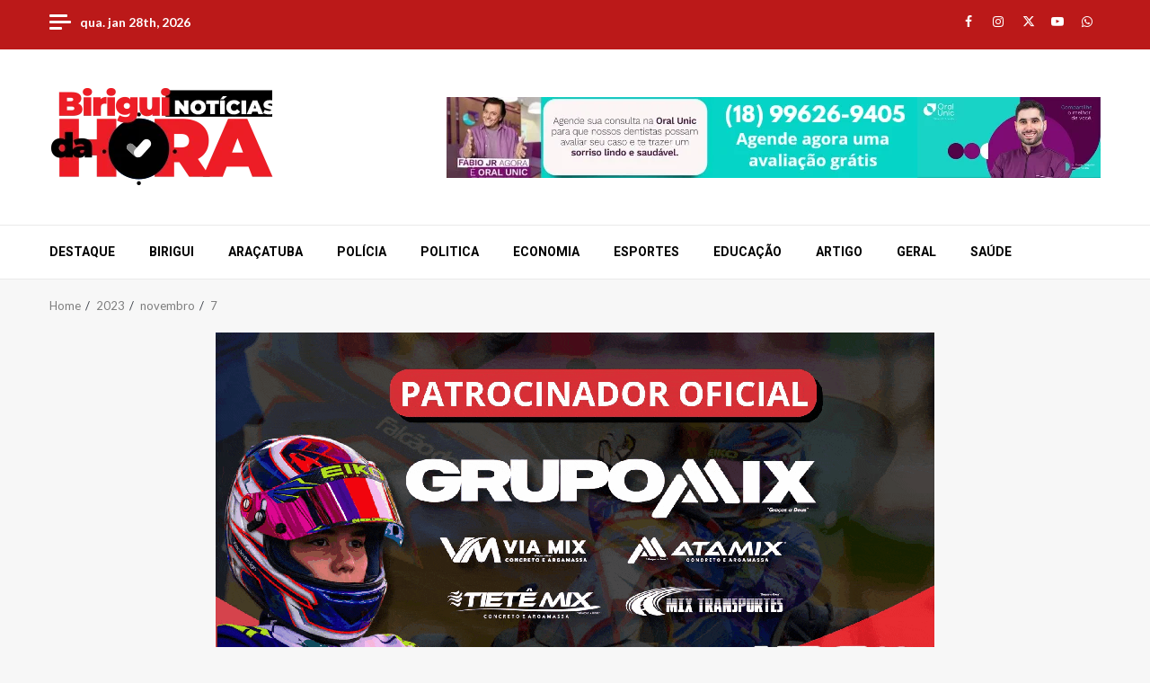

--- FILE ---
content_type: text/css
request_url: https://biriguinoticiasdahora.com.br/wp-content/themes/magnitude/style.css?ver=6.9
body_size: 27417
content:
/*
Theme Name: Magnitude
Theme URI: https://afthemes.com/products/magnitude/
Author: AF themes
Author URI: https://www.afthemes.com/
Description: Magnitude is a clean, elegant WordPress theme, ideal for blogging and magazine online. You can design your website as you like and preview the modifications live using live customizer options and custom widgets. It is compatible with the Gutenberg and RTL along with WooCommerce plugin which helps you to integrate an online business with our newspaper template. It also contains many helpful elements that require an amazing news portal to be built, the theme is ideal for blogging and great for news, newspaper, magazine, publication or review site. The theme is well-optimized that helps to rank your website in the top of search engines and users will get an outstanding support from the team if there will be any difficulties while using the theme. There are number of demos available in this theme so choose the one you like and start to build a website. See our demos: https://demo.afthemes.com/magnitude/, https://demo.afthemes.com/magnitude/newsportal/, https://demo.afthemes.com/magnitude/sport/
Version: 2.1.5
Requires PHP: 5.6
Tested up to: 6.6
License: GNU General Public License v2 or later
License URI: http://www.gnu.org/licenses/gpl-2.0.html
Text Domain: magnitude
Tags: news, blog, entertainment, one-column, two-columns, left-sidebar, right-sidebar, custom-background, custom-menu, featured-images, full-width-template, custom-header, translation-ready, rtl-language-support, theme-options, threaded-comments

This theme, like WordPress, is licensed under the GPL.
Use it to make something cool, have fun, and share what you've learned with others.

Magnitude is based on Underscores https://underscores.me/, (C) 2012-2017 Automattic, Inc.
Underscores is distributed under the terms of the GNU GPL v2 or later.

Magnitude WordPress Theme, Copyright 2018 AF themes
Magnitude is distributed under the terms of the GNU GPL v2 or later.
*/

/*Normalizing styles have been helped along thanks to the fine work of
Nicolas Gallagher and Jonathan Neal https://necolas.github.io/normalize.css/
*/
/*--------------------------------------------------------------
>>> TABLE OF CONTENTS:
----------------------------------------------------------------
# Normalize
# Typography
# Elements
# Grids
# Social icons
# Forms
# Navigation
    ## Links
    ## Menus
# Accessibility
# Alignments
# Clearings
# Widgets
# Content
    ## Posts and pages
    ## Comments
# Infinite scroll
# Media
    ## Captions
    ## Galleries
# Footer
-----------------------------------------------------------*/
/*-----------------------------------------------------------
# Normalize
-----------------------------------------------------------*/
html {
    font-family: 'Lato', sans-serif;
    font-size: 100%;
    -webkit-text-size-adjust: 100%;
    -ms-text-size-adjust: 100%;
    text-rendering: auto;
    -webkit-font-smoothing: antialiased;
    -moz-osx-font-smoothing: grayscale;
}

body {
    margin: 0;
}

article,
aside,
details,
figcaption,
figure,
footer,
header,
main,
menu,
nav,
section,
summary {
    display: block;
}

audio,
canvas,
progress,
video {
    display: inline-block;
    vertical-align: baseline;
}

audio:not([controls]) {
    display: none;
    height: 0;
}

[hidden],
template {
    display: none;
}

a {
    background-color: transparent;
}

a:active,
a:hover {
    outline: 0;
}

abbr[title] {
    border-bottom: 1px dotted;
}

b,
strong {
    font-weight: bold;
}

dfn {
    font-style: italic;
}

h1 {
    font-size: 2em;
    margin: 0.67em 0;
}

mark {
    background: #bb1919;
    color: #000;
}

small {
    font-size: 80%;
}

sub,
sup {
    font-size: 75%;
    line-height: 0;
    position: relative;
    vertical-align: baseline;
}

sup {
    top: -0.5em;
}

sub {
    bottom: -0.25em;
}

img {
    border: 0;
}

svg:not(:root) {
    overflow: hidden;
}

figure {
    margin: 1em 40px;
}

hr {
    box-sizing: content-box;
    height: 0;
}

pre {
    overflow: auto;
}

code,
kbd,
pre,
samp {
    font-family: monospace, monospace;
    font-size: 1em;
}

button,
input,
optgroup,
select,
textarea {
    color: inherit;
    font: inherit;
    margin: 0;
}

button {
    overflow: visible;
}

button,
select {
    text-transform: none;
}

button,
html input[type="button"],
input[type="reset"],
input[type="submit"] {
    -webkit-appearance: button;
    cursor: pointer;
}

button[disabled],
html input[disabled] {
    cursor: default;
}

button::-moz-focus-inner,
input::-moz-focus-inner {
    border: 0;
    padding: 0;
}

input {
    line-height: normal;
}

input[type="checkbox"],
input[type="radio"] {
    box-sizing: border-box;
    padding: 0;
}

input[type="number"]::-webkit-inner-spin-button,
input[type="number"]::-webkit-outer-spin-button {
    height: auto;
}

input[type="search"]::-webkit-search-cancel-button,
input[type="search"]::-webkit-search-decoration {
    -webkit-appearance: none;
}

.btn-style1 a:visited,
.btn-style1 a,
button,
input[type="button"],
input[type="reset"],
input[type="submit"] {
    border: none;
    border-radius: 0;
    background: #bb1919;
    color: #fff;
    font-size: 12px;
    line-height: normal;
    height: 38px;
    padding: 10px 16px;
    transition: all 300ms ease-out;
    text-transform: uppercase;
    font-weight: 700;
}
.btn-style1 a:visited,
.btn-style1 a{
    display: inline-block;
    height: auto;
}

.checkbox, .radio {
    display: inline-block;
}

fieldset {
    border: 1px solid #c0c0c0;
    margin: 0 2px;
    padding: 0.35em 0.625em 0.75em;
}
legend {
    border: 0;
    padding: 0;
}
textarea {
    overflow: auto;
}
optgroup {
    font-weight: bold;
}
table {
    border-collapse: collapse;
    border-spacing: 0;
}
td,
th {
    padding: 10px;
    border-top-width: 1px;
    border-top-style: solid;
    border-left-width: 1px;
    border-left-style: solid;
}
tr:last-child th ,
tr:last-child td {
    border-bottom-width: 1px;
    border-bottom-style: solid;
}
td:last-child,
th:last-child {
    border-right-width: 1px;
    border-right-style: solid;
}
/*--------------------------------------------------------------
# Normalize
--------------------------------------------------------------*/
/*--------------------------------------------------------------
# Typography
--------------------------------------------------------------*/
body,
button,
input,
select,
optgroup,
textarea {
    color: #4a4a4a;
    font-family: 'Lato', sans-serif;
    font-size: 1rem;
    font-size: 16px;
    line-height: 1.5;
}
button,
input,
select,
optgroup,
textarea {
    border: 1px solid #dcdcdc;
}
h1, h2, h3, h4, h5, h6 {
    clear: both;
    color: #000000;
    line-height: 1.3;
}
.site-title,
h1,
h2,
h3,
h4,
h5,
h6 {
    font-family: 'Roboto', sans-serif;
    font-weight: 700;
}

p {
    margin-bottom: 15px;
    font-family: 'Lato', sans-serif;
}

dfn, cite, em, i {
    font-style: italic;
}

blockquote {
    font-style: italic;
    border: 0;
    position: relative;
    text-align: center;
    font-size: 1.5625em;
    line-height: 1.44;
    margin-top: 2.57143em;
    margin-bottom: 2.14286em;
    padding-top: 1.71429em;
    padding-bottom: 1.71429em;
}



blockquote blockquote {
    font-size: 1em;
    margin-bottom: 0;
    padding-bottom: 0;
}

blockquote blockquote:after {
    border-bottom: 0;
}

@media not screen and (min-width: 992px) {
    blockquote {
        font-size: 1.125em;
        line-height: 1.33333;
        margin-top: 2.66667em;
        margin-bottom: 2em;
        padding: 0.66667em;
        padding-top: 1.33333em;
        padding-bottom: 1.33333em;
    }
}

blockquote:before {
    content: "\201C";
    position: absolute;
    top: -0.45em;
    left: 0;
    color: black;
    background: transparent;
    z-index: 1;
    font-size: 100px;
    opacity: 0.5;
    -webkit-transform: translateX(-50%);
    transform: translateX(-50%);
}

blockquote:after {
    content: "";
    display: none;
    width: 9em;
    margin-left: -4.5em;
    position: absolute;
    top: 0;
    bottom: 0;
    left: 50%;
    border: 1px solid #e5e5e5;
    border-left: 0;
    border-right: 0;
}

blockquote cite {
    display: block;
    margin-top: 1.5em;
    font-size: 0.57143em;
    line-height: 1.5;
    font-style: normal;
}

address {
    margin: 0 0 1.5em;
}

abbr, acronym {
    border-bottom: 1px dotted #666;
    cursor: help;
}

mark, ins {
    /*background: #fff9c0;*/
    text-decoration: none;
}

big {
    font-size: 125%;
}

/*--------------------------------------------------------------
# Typography
--------------------------------------------------------------*/
/*--------------------------------------------------------------
# Elements
--------------------------------------------------------------*/
html {
    box-sizing: border-box;
}

*,
*:before,
*:after {
    box-sizing: inherit;
}

body {
    background-color: #F7F7F7;
}

hr {
    background-color: #ccc;
    border: 0;
    height: 1px;
    margin-bottom: 1.5em;
}

ul, ol {
    margin: 0;
    padding: 0;
    list-style: none;
}

li > ul,
li > ol {
    margin-bottom: 0;
    margin-left: 1.5em;
}

dl {
    border: 2px solid #e8e8e8;
    padding: 2.5em;
}

dt {
    text-align: left;
    font-size: 130%;
    font-weight: bold;
}

dd {
    margin: 0;
    padding: 0 0 1em 0;
}

img {
    height: auto;
    max-width: 100%;
}

figure {
    margin: 0 auto;
}

table {
    margin: 0 0 1.5em;
    width: 100%;
}

/*--------------------------------------------------------------
# Elements
--------------------------------------------------------------*/
/*--------------------------------------------------------------
# Preloader
--------------------------------------------------------------*/
#af-preloader {
    width: 100%;
    height: 100%;
    position: fixed;
    background-color: #fff;
    z-index: 99999999;
    top: 0;
    left: 0;
}
#loader-wrapper {
  position: absolute;
  top: 50%;
  left: 50%;
  -webkit-transform: translate(-50%, -50%);
          transform: translate(-50%, -50%);
}
.load__animation{
  border: 5px solid #d6d6d6;
  border-top-color: #e50914;
  height: 100px;
  width: 100px;
  border-radius: 100%;
  position: relative;
  top: 0;
  left: 0;
  right: 0;
  bottom: 0;
  margin: auto;
  -webkit-animation: turn 1.5s linear infinite;
  -o-animation: turn 1.5s linear infinite;
  animation: turn 1.5s linear infinite;
}

@keyframes turn {
  from {transform: rotate(0deg)}
  to {transform: rotate(360deg)}
} 

.load__title {
  color: #fff;
  font-size: 2rem;
}


@keyframes loadPage {
  0% {
    opacity: 1;
  }
  50% {
    opacity: .5;
  }
  100% {
    opacity: 1;
  }
  
}

.elementor-html #af-preloader{
    display: none;
}

/*--------------------------------------------------------------
# Preloader
--------------------------------------------------------------*/
/*--------------------------------------------------------------
# Forms
--------------------------------------------------------------*/

/*--------------------------------------------------------------
# Forms
--------------------------------------------------------------*/
/*--------------------------------------------------------------
# Navigation
--------------------------------------------------------------*/

/*--------------------------------------------------------------
# Navigation
--------------------------------------------------------------*/
/*--------------------------------------------------------------
## Links
--------------------------------------------------------------*/
a {
    color: #bb1919;
    text-decoration: none;
}

a:visited {
    color: #bb1919;
}

a:hover, a:focus, a:active {
    color: #bb1919;
    outline: 0;
    text-decoration: none;
}

a:focus {
    outline: 1px dotted;
}

a:hover, a:active {
    outline: 0;
    text-decoration: none;
}


/*--------------------------------------------------------------
## grid
--------------------------------------------------------------*/

.col-1 {width: 100%;}
.col-2 {width: 50%;}
.col-3 {width: 33.33%;}
.col-4 {width: 25%;}
.col-5 {width: 20%;}
.col-16 {width: 16.6667%;}
.col-40 {width: 40%;}
.col-60 {width: 60%;}
.col-66 {width: 66.67%;}
.col-75 {width: 75%;}

.float-l {float: left;}

.pad {
    padding-left: 10px;
    padding-right: 10px;
}
.read-details.pad {
    padding-left: 15px;
    padding-right: 15px;
}
.ptb-10{
    padding-top: 10px;
    padding-bottom: 10px;
}
.read-details.ptb-10{
    padding-top: 10px;
    padding-bottom: 15px;
}


.marg-10-lr {
    margin-right: 10px;
    margin-left: 10px;
}
.marg-btm-lr {
    margin-bottom: 10px;
}
.af-container-row {
    margin-right: -10px;
    margin-left: -10px;
}

.container-wrapper:before,
.container-wrapper:after {
    content: "";
    display: table;
}
.container-wrapper:after {
    clear: both;
}
.container-wrapper {
    max-width: 1200px;
    margin: 0 auto;
    padding-left: 15px;
    padding-right: 15px;
}
.af-wide-layout .container-wrapper{
    max-width: none;
}

.af-boxed-layout .af-whole-wrapper{
    max-width: 1200px;
    margin: 0 auto;
    background: #f4f4f4;
}
.af-boxed-layout .af-whole-wrapper .af-banner-wrapper {
    padding-left: 0px;
    padding-right: 0px;
}

.af-banner-wrapper{
    max-width: 1200px;
    margin: 0 auto;
    padding-left: 15px;
    padding-right: 15px;
}
.pos-rel {
    position: relative;
}
.container-wrapper #primary {
    width: 70%;
    padding-right: 10px;
}
.container-wrapper #secondary {
    width: 30%;
    padding-left: 10px;
}

#content.container-wrapper{
    display: flex;
    flex-wrap: wrap;
    align-items: flex-start;
}
@media only screen and (min-width: 991px){
    
    body.aft-sticky-sidebar #secondary {
        position: sticky;
        bottom: 0;
        align-self: flex-end;
    }
}

body.full-width-content #primary ,
.container-wrapper #primary.aft-no-sidebar {
    width: 100%;
    padding: 0;
}
.container-wrapper #primary,
.container-wrapper #secondary {
    float: left;
}
body.align-content-right .container-wrapper #primary,
body.align-content-right .container-wrapper #secondary {
    float: right;
}

body.align-content-right .container-wrapper #primary {
    padding-right: 0;
    padding-left: 10px;
}
body.align-content-right .container-wrapper #secondary {
    padding-right: 10px;
    padding-left: 0;
}
.af-flex-container{
    display: flex;
}

.no-main-banner-and-featured-section section.section-block-upper {
    margin-top: 20px;
}
body.align-content-right #content.container-wrapper{
    flex-direction: row-reverse;
}
/*--------------------------------------------------------------
## grid
--------------------------------------------------------------*/
/*--------------------------------------------------------------
## Social Menu
--------------------------------------------------------------*/
.aft-small-social-menu {
    text-align: right;
}
.social-widget-menu ul li,
.aft-small-social-menu ul li {
    display: inline-block;
}

.social-widget-menu ul li a,
.aft-small-social-menu ul li a {
    font-size: 14px;
    font-family: 'aft-icons' !important;
    line-height: 1;
    vertical-align: middle;

}

.social-widget-menu ul li a:after,
.aft-small-social-menu ul li a:after {
    vertical-align: middle;
    font-family: 'aft-icons' !important;
    font-size: 14px;
    vertical-align: middle;
}

.social-widget-menu ul li a,
.aft-small-social-menu ul li a,
.em-author-details ul li a {
    display: block;
    width: 30px;
    height: 30px;
    font-size: 18px;
    line-height: 29px;
    position: relative;
    text-align: center;
}

.social-widget-menu ul li a,
.em-author-details ul li a,
.aft-small-social-menu ul li a {
        color: #fff;
}

.em-author-details ul li a[href*="facebook.com"],
.social-widget-menu ul li a[href*="facebook.com"],
.aft-small-social-menu ul li a[href*="facebook.com"] {
    color: #3b5999;
}

#sidr .social-widget-menu ul li a[href*="facebook.com"],
#secondary .social-widget-menu ul li a[href*="facebook.com"]{background-color: #3b5999;}

.em-author-details ul li a[href*="dribbble.com"],
.social-widget-menu ul li a[href*="dribbble.com"],
.aft-small-social-menu ul li a[href*="dribbble.com"] {
    color: #ea4c89;
}

#sidr .social-widget-menu ul li a[href*="dribbble.com"],
#secondary .social-widget-menu ul li a[href*="dribbble.com"]{background-color: #ea4c89;}

.em-author-details ul li a[href*="vk.com"],
.social-widget-menu ul li a[href*="vk.com"],
.aft-small-social-menu ul li a[href*="vk.com"] {
    color: #4c75a3;
}

#sidr .social-widget-menu ul li a[href*="vk.com"],
#secondary .social-widget-menu ul li a[href*="vk.com"]{background-color: #4c75a3;}

.em-author-details ul li a[href*="tiktok.com"],
.social-widget-menu ul li a[href*="tiktok.com"],
.aft-small-social-menu ul li a[href*="tiktok.com"],

.em-author-details ul li a[href*="threads.com"],
.social-widget-menu ul li a[href*="threads.com"],
.aft-small-social-menu ul li a[href*="threads.com"],

.em-author-details ul li a[href*="twitter.com"],
.social-widget-menu ul li a[href*="twitter.com"],
.aft-small-social-menu ul li a[href*="twitter.com"] {
    color: #000;
}

#sidr .social-widget-menu ul li a[href*="tiktok.com"],
#secondary .social-widget-menu ul li a[href*="tiktok.com"],

#sidr .social-widget-menu ul li a[href*="threads.com"],
#secondary .social-widget-menu ul li a[href*="threads.com"],

#sidr .social-widget-menu ul li a[href*="twitter.com"],
#secondary .social-widget-menu ul li a[href*="twitter.com"]{background-color: #000;}

.em-author-details ul li a[href*="linkedin.com"],
.social-widget-menu ul li a[href*="linkedin.com"],
.aft-small-social-menu ul li a[href*="linkedin.com"] {
    color: #0077B5;
}

#sidr .social-widget-menu ul li a[href*="linkedin.com"],
#secondary .social-widget-menu ul li a[href*="linkedin.com"]{background-color: #0077B5;}

.em-author-details ul li a[href*="instagram.com"],
.social-widget-menu ul li a[href*="instagram.com"],
.aft-small-social-menu ul li a[href*="instagram.com"] {
    color: #3F729B;
}

#sidr .social-widget-menu ul li a[href*="instagram.com"],
#secondary .social-widget-menu ul li a[href*="instagram.com"]{background-color: #3F729B;}

.em-author-details ul li a[href*="youtube.com"],
.social-widget-menu ul li a[href*="youtube.com"],
.aft-small-social-menu ul li a[href*="youtube.com"] {
    color: #cd201f;
}

#sidr .social-widget-menu ul li a[href*="youtube.com"],
#secondary .social-widget-menu ul li a[href*="youtube.com"]{background-color: #cd201f;}

.em-author-details ul li a[href*="vimeo.com"],
.social-widget-menu ul li a[href*="vimeo.com"],
.aft-small-social-menu ul li a[href*="vimeo.com"] {
    color: #1ab7ea;
}

#sidr .social-widget-menu ul li a[href*="vimeo.com"],
#secondary .social-widget-menu ul li a[href*="vimeo.com"]{background-color: #1ab7ea;}

.em-author-details ul li a[href*="plus.google.com"],
.social-widget-menu ul li a[href*="plus.google.com"],
.aft-small-social-menu ul li a[href*="plus.google.com"] {
    color: #dd4b39;
}

#sir .social-widget-menu ul li a[href*="plus.google.com"],
#secondary .social-widget-menu ul li a[href*="plus.google.com"]{background-color: #dd4b39;}

.em-author-details ul li a[href*="pinterest.com"],
.social-widget-menu ul li a[href*="pinterest.com"],
.aft-small-social-menu ul li a[href*="pinterest.com"] {
    color: #bd081c;
}

#sidr .social-widget-menu ul li a[href*="pinterest.com"],
#secondary .social-widget-menu ul li a[href*="pinterest.com"]{background-color: #bd081c;}

.em-author-details ul li a[href*="tumblr.com"],
.social-widget-menu ul li a[href*="tumblr.com"],
.aft-small-social-menu ul li a[href*="tumblr.com"] {
    color: #34465d;
}

#sidr .social-widget-menu ul li a[href*="tumblr.com"],
#secondary .social-widget-menu ul li a[href*="tumblr.com"]{background-color: #34465d;}

.em-author-details ul li a[href*="wordpress.org"],
.social-widget-menu ul li a[href*="wordpress.org"],
.aft-small-social-menu ul li a[href*="wordpress.org"] {
    color: #21759b;
}

#sidr .social-widget-menu ul li a[href*="wordpress.org"],
#secondary .social-widget-menu ul li a[href*="wordpress.org"]{background-color: #21759b;}

.em-author-details ul li a[href*="whatsapp.com"],
.social-widget-menu ul li a[href*="whatsapp.com"],
.aft-small-social-menu ul li a[href*="whatsapp.com"] {
    color: #25D366;
}

#sidr .social-widget-menu ul li a[href*="whatsapp.com"],
#secondary .social-widget-menu ul li a[href*="whatsapp.com"]{background-color: #25D366;}

.em-author-details ul li a[href*="reddit.com"],
.social-widget-menu ul li a[href*="reddit.com"],
.aft-small-social-menu ul li a[href*="reddit.com"] {
    color: #ff5700;
}

#sidr .social-widget-menu ul li a[href*="reddit.com"],
#secondary .social-widget-menu ul li a[href*="reddit.com"]{background-color: #ff5700;}

.social-navigation ul a[href*="buffer.com"]:after,
.social-widget-menu ul a[href*="buffer.com"]:before {
    content: "\e925";
}
.aft-small-social-menu ul a[href*="snapchat.com"]:after,
.social-widget-menu ul a[href*="snapchat.com"]:before {
    content: "\f2ad";
}
.aft-small-social-menu ul a[href*="viber.com"]:after,
.social-widget-menu ul a[href*="viber.com"]:before {
    content: "\e90c";
}
.aft-small-social-menu ul a[href*="twitch.com"]:after,
.social-widget-menu ul a[href*="twitch.com"]:before {
    content: "\e90b";
}
.aft-small-social-menu ul a[href*="tiktok.com"]:after,
.social-widget-menu ul a[href*="tiktok.com"]:before {
    content: "\e900";
}
.aft-small-social-menu ul a[href*="dribbble.com"]:after,
.social-widget-menu ul a[href*="dribbble.com"]:before {
    content: "\f17d";
}
.aft-small-social-menu ul a[href*="facebook.com"]:after,
.social-widget-menu ul a[href*="facebook.com"]:before {
    content: "\f09a";
}
.aft-small-social-menu ul a[href*="threads.com"]:after,
.social-widget-menu ul a[href*="threads.com"]:before {
    content: "\e916";
}
.aft-small-social-menu ul a[href*="vk.com"]:after,
.social-widget-menu ul a[href*="vk.com"]:before {
    content: "\f189";
}
.aft-small-social-menu ul a[href*="twitter.com"]:after,
.social-widget-menu ul a[href*="twitter.com"]:before {
    content: "\f099";
}
.aft-small-social-menu ul a[href*="linkedin.com"]:after,
.social-widget-menu ul a[href*="linkedin.com"]:before {
    content: "\f0e1";
}
.aft-small-social-menu ul a[href*="instagram.com"]:after,
.social-widget-menu ul a[href*="instagram.com"]:before {
    content: "\f16d";
}
.aft-small-social-menu ul a[href*="youtube.com"]:after,
.social-widget-menu ul a[href*="youtube.com"]:before {
    content: "\f16a";
}
.aft-small-social-menu ul a[href*="vimeo.com"]:after,
.social-widget-menu ul a[href*="vimeo.com"]:before {
    content: "\f27d";
}
.aft-small-social-menu ul a[href*="plus.google.com"]:after,
.social-widget-menu ul a[href*="plus.google.com"]:before {
    content: "\f0d5";
}
.aft-small-social-menu ul a[href*="pinterest.com"]:after,
.social-widget-menu ul a[href*="pinterest.com"]:before {
    content: "\f0d2";
}
.aft-small-social-menu ul a[href*="tumblr.com"]:after,
.social-widget-menu ul a[href*="tumblr.com"]:before {
    content: "\f173";
}
.aft-small-social-menu ul a[href*="wordpress.org"]:after,
.social-widget-menu ul a[href*="wordpress.org"]:before,
.aft-small-social-menu ul a[href*="wordpress.com"]:after,
.social-widget-menu ul a[href*="wordpress.com"]:before {
    content: "\f19a";
}
.aft-small-social-menu ul a[href*="whatsapp.com"]:after,
.social-widget-menu ul a[href*="whatsapp.com"]:before {
    content: "\f232";
}
.aft-small-social-menu ul a[href*="reddit.com"]:after,
.social-widget-menu ul a[href*="reddit.com"]:before {
    content: "\f281";
}
.aft-small-social-menu ul a[href*="t.me"]:after,
.social-widget-menu ul a[href*="t.me"]:before {
    content: "\f2c6";
}
.aft-small-social-menu ul a[href*="ok.ru"]:after,
.social-widget-menu ul a[href*="ok.ru"]:before {
    content: "\f263";
}
.aft-small-social-menu ul a[href*="wechat.com"]:after,
.social-widget-menu ul a[href*="wechat.com"]:before {
    content: "\f1d7";
}
.aft-small-social-menu ul a[href*="weibo.com"]:after,
.social-widget-menu ul a[href*="weibo.com"]:before {
    content: "\f18a";
}
.aft-small-social-menu ul a[href*="github.com"]:after,
.social-widget-menu ul a[href*="github.com"]:before {
    content: "\e902";
}
.aft-small-social-menu ul a[href*="soundcloud.com"]:after,
.social-widget-menu ul a[href*="soundcloud.com"]:before {
    content: "\f1be";
}
.aft-small-social-menu ul a[href*="behance.net"]:after,
.social-widget-menu ul a[href*="behance.net"]:before {
    content: "\f1b4";
}
.aft-small-social-menu ul a[href*="quora.com"]:after,
.social-widget-menu ul a[href*="quora.com"]:before {
    content: "\f2c4";
}
.aft-small-social-menu ul a[href*="yahoo.com"]:after,
.social-widget-menu ul a[href*="yahoo.com"]:before {
    content: "\e90d";
}
.aft-small-social-menu ul a[href*="spotify.com"]:after,
.social-widget-menu ul a[href*="spotify.com"]:before {
    content: "\f1bc";
}
.aft-small-social-menu ul a[href*="messenger.com"]:after,
.social-widget-menu ul a[href*="messenger.com"]:before {
    content: "\e901";
}
.aft-small-social-menu ul a[href*="stackoverflow.com"]:after,
.social-widget-menu ul a[href*="stackoverflow.com"]:before {
    content: "\f16c";
}
.aft-small-social-menu ul a[href*="slack.com"]:after,
.social-widget-menu ul a[href*="slack.com"]:before {
    content: "\f198";
}
.aft-small-social-menu ul a[href*="telegram.com"]:after,
.social-widget-menu ul a[href*="telegram.com"]:before {
    content: "\f2c6";
}

footer .aft-small-social-menu ul li a,
header .top-header .aft-small-social-menu ul li a{
    color: #fff !important;
    background-color: transparent;
    line-height: 28px;
}

.af-middle-header {
    padding: 30px 0;
}

header.header-layout-compressed .aft-small-social-menu ul li a{
    color: #404040 !important;
}
/*--------------------------------------------------------------
## Social Menu
--------------------------------------------------------------*/
/*--------------------------------------------------------------
## Menus
--------------------------------------------------------------*/

/*--------------------------------------------------------------
# Navigation
--------------------------------------------------------------*/
.top-bar-flex {
    display: flex;
    align-items: center;
    position: relative;
    min-height: 30px;
}
.top-bar-left {
    display: flex;
    align-items: center;
}
.off-cancas-panel {
    line-height: 1;
}
.offcanvas {
    display: inline-block;
}
.offcanvas-menu {
    position: relative;
    overflow: hidden;
    width: 24px;
    height: 17px;
    margin: 0 auto;
}
.offcanvas-menu span {
    position: absolute;
    display: inline-block;
    width: 100%;
    left: 0;
    border-radius: 10px;
    height: 3px;
    background-color: #fff;
    border-color: #fff;
    transition: .1s all ease-in;
}
.af-on-right .offcanvas .offcanvas-menu span {
    left: inherit;
    right: 0;
}
.offcanvas-menu span.mbtn-mid {
    top: 50%;
    margin-top: -1.5px;
}
.offcanvas-menu span.mbtn-top {
    width: 85%;
}
.offcanvas-menu span.mbtn-bot {
    bottom: 0;
    width: 60%;
    transition-delay: 90ms;
}
.offcanvas:hover .offcanvas-menu span.mbtn-top,
.offcanvas:hover .offcanvas-menu span.mbtn-bot{
    width: 100%;
}
.date-bar-left {
    line-height: 1;
    color: #fff;
    font-weight: 700;
    font-size: 14px;
}

.read-img a.aft-post-image-link{
    position: absolute;
    top: 0;
    left: 0;
    width: 100%;
    height: 100%;
    font-size: 0;
    z-index: 1;
}

/*search*/
.af-search-wrap {
    width: 25px;
    position: relative;
    display: inline-block;
    text-align: center;
}

.search-icon {
    display: block;
    line-height: 38px;
    font-size: 14px;
    color: #404040;
    font-weight: 700;
    text-align: center;
    outline: 0;
}

.search-icon:visited,
.search-icon:hover,
.search-icon:focus,
.search-icon:active {
    outline: 0;
    color: #404040;
}
.search-icon:focus{
    outline: 1px dotted;
}
.search-icon:focus-within {
    outline: 1px dotted;
}
.af-search-form {
    background: #fff;
    position: absolute;
    right: 0;
    top: 120%;
    width: 325px;
    text-align: left;
    visibility: hidden;
    opacity: 0;
    margin: 0 auto;
    margin-top: 1px;
    padding: 14px;
    z-index: 99;
    border-radius: 0px;
    -webkit-transition: opacity 0.2s, top 0.4s, visibility 0s linear 0.4s;
    -moz-transition: opacity 0.2s, top 0.4s, visibility 0s linear 0.4s;
    -ms-transition: opacity 0.2s, top 0.4s, visibility 0s linear 0.4s;
    -o-transition: opacity 0.2s, top 0.4s, visibility 0s linear 0.4s;
    transition: opacity 0.2s, top 0.4s, visibility 0s linear 0.4s;
    -webkit-box-shadow: 0 4px 5px 0 rgba(0, 0, 0, 0.15);
    -moz-box-shadow: 0 4px 5px 0 rgba(0, 0, 0, 0.15);
    -ms-box-shadow: 0 4px 5px 0 rgba(0, 0, 0, 0.15);
    -o-box-shadow: 0 4px 5px 0 rgba(0, 0, 0, 0.15);
    box-shadow: 0 4px 5px 0 rgba(0, 0, 0, 0.15);
}

.search-overlay.reveal-search .af-search-form {
    visibility: visible;
    opacity: 1;
    z-index: 999;
    top: 100%;
    -webkit-transition: opacity 0.4s, top 0.4s;
    -moz-transition: opacity 0.4s, top 0.4s;
    -ms-transition: opacity 0.4s, top 0.4s;
    -o-transition: opacity 0.4s, top 0.4s;
    transition: opacity 0.4s, top 0.4s;
}

.search-form label {
    width: 75%;
    float: left;
}

input.search-field {
    float: none;
    width: 100%;
    padding: 0 14px;
    height: 38px;
    -moz-box-sizing: border-box;
    box-sizing: border-box;
    background: #fafafa;
    border: 1px solid #eee;
    font-size: 13px;
    border-radius: 3px 0px 0px 3px;
    font-weight: normal;
}

input.search-submit {
    background: #bb1919;
    border: 1px solid #bb1919;
    border-radius: 0px 3px 3px 0px;
    color: #fff;
    padding: 0px;
    height: 37px;
    font-size: 13px;
    width: 25%;
    margin: 0;
}

input[type=search].wp-block-search__input {
    border-radius: 0;
    padding: 0 10px;
    box-sizing: border-box;
    width: 75%;
    background: #fafafa;
    border: 1px solid #eee;
}

.wp-block-search__button {
    margin-left: 0;
    border-radius: 0;
    background-color: #bb1919;
    color: #fff;
    width: 25%;
    border: unset;
    font-size: 12px;
}

.wp-block-search__button.has-icon {
    width: unset;
}

.wp-block-search__button.has-icon svg {
    color: #fff;
}

.wp-block-search__inside-wrapper {
    width: 100% !important;
}

.wp-block-search.wp-block-search__button-inside .wp-block-search__inside-wrapper {
    padding: 0;
    border: unset;
}
.wp-block-search.wp-block-search__button-inside .wp-block-search__inside-wrapper .wp-block-search__input {
    padding-right: 10px;
    padding-left: 10px;
}


/* search */

/*============-------------for all navigations----------=============*/
.main-navigation .menu-desktop  > li ,
.main-navigation .menu-desktop > ul > li {
    position: relative;
    display: inline-block;
    transition-duration: 0.5s;
    text-transform: uppercase;
    font-size: 14px;
    line-height: 19px;
    padding: 20px 25px;
    padding-left: 10px;
    font-weight: 700;
}

.main-navigation ul li a {
    color: #000;
    font-family: 'Roboto', sans-serif;
}

.main-navigation ul.children li,
.main-navigation ul .sub-menu li {
    display: block;
    float: none;
    text-align: left;
    padding: 0;
    border-top: 1px solid #f3f3f3;
    position: relative;
}
.main-navigation ul.children li:first-child,
.main-navigation ul .sub-menu li:first-child{
    border:none;
}
.main-navigation ul.children li a,
.main-navigation ul .sub-menu li a {
    padding: 10px 15px;
    display: inline-block;
    position: relative;
    color: #1c1c1c;
}

.ham {
    width: 23px;
    height: 2px;
    top: 50%;
    display: block;
    margin-right: auto;
    background-color: #000;
    position: relative;
    -webkit-transition: all .25s ease-in-out;
    -moz-transition: all .25s ease-in-out;
    -ms-transition: all .25s ease-in-out;
    -o-transition: all .25s ease-in-out;
    transition: all .25s ease-in-out;
}
.ham:before, .ham:after {
    position: absolute;
    content: '';
    width: 100%;
    height: 2px;
    left: 0;
    top: -8px;
    background-color: #000;
    -webkit-transition: all .25s ease-in-out;
    -moz-transition: all .25s ease-in-out;
    -ms-transition: all .25s ease-in-out;
    -o-transition: all .25s ease-in-out;
    transition: all .25s ease-in-out;
}
.ham:after {
    top: 8px;
}
.ham.exit {
    background-color: transparent;
}
body.aft-default-mode .ham.exit{background-color:transparent;}
.ham.exit:before {
    -webkit-transform: translateY(8px) rotateZ(-45deg);
    -moz-transform: translateY(8px) rotateZ(-45deg);
    -ms-transform: translateY(8px) rotateZ(-45deg);
    -o-transform: translateY(8px) rotateZ(-45deg);
    transform: translateY(8px) rotateZ(-45deg);
}
.ham.exit:after {
    -webkit-transform: translateY(-8px) rotateZ(45deg);
    -moz-transform: translateY(-8px) rotateZ(45deg);
    -ms-transform: translateY(-8px) rotateZ(45deg);
    -o-transform: translateY(-8px) rotateZ(45deg);
    transform: translateY(-8px) rotateZ(45deg);
}


/* Small menu. */
.menu-toggle,
.main-navigation.toggled ul {
    display: block;
}
.main-navigation .toggle-menu {
    width: 40px;
    text-align: center;
    cursor: pointer;
    font-size: 15px;
    display: none;
    padding: 25px;
    padding-left: 0;
    background-color: transparent;
    color:inherit;
}
.main-navigation .toggle-menu:focus {
    outline: 1px dotted;
}
.main-navigation .toggle-menu:focus-within {
    outline: 1px dotted;
}

.main-navigation .menu .menu-mobile {
    margin: 0;
    list-style: none;
    text-align: left;
    z-index: 9999;
    background-color: #fff;
    display: none;
    position: absolute;
    top: 100%;
    left: 0;
    width: 100%;
}
.main-navigation .menu .menu-mobile li {
    padding: 0;
}
.main-navigation .menu .menu-mobile li a {
    display: block;
    color: #000;
    text-decoration: none;
    position: relative;
    padding: 15px 25px;
    padding-left: 10px;
    padding-right: 30px;
    border-top: 1px solid #f7f7f7;
    -webkit-transition: all 0.3s ease;
    -moz-transition: all 0.3s ease;
    -ms-transition: all 0.3s ease;
    -o-transition: all 0.3s ease;
    transition: all 0.3s ease;
}
.main-navigation .menu .menu-mobile li .sub-menu {
    list-style: none;
    padding: 0;
    margin: 0;
    border-top: 1px solid #464646;
    display: none;
}
.main-navigation ul li.page_item_has_children > a:after,
.main-navigation ul li.menu-item-has-children > a:after {
    font-family: 'aft-icons' !important;
    content: "\f107";
    padding: 0 5px;
    color: inherit;
    font-size: inherit;
    display: inline-block;
}
.header-layout-compressed-centered .main-navigation ul li.page_item_has_children > a:after,
.header-layout-compressed-centered .main-navigation ul li.menu-item-has-children > a:after {
    content: "\f105";
}
.main-navigation ul.children  li.page_item_has_children > a:after,
.main-navigation ul .sub-menu li.menu-item-has-children > a:after{display: none;}

@media only screen and (min-width: 992px) {
    .main-navigation .menu ul ul li {
        width: 210px;
    }

    .main-navigation .menu ul > li > a {
        position: relative;
        display: block;
    }

    .header-layout-compressed-centered .main-navigation .menu ul ul a ,
    .main-navigation .menu ul ul a {
        color: #000;
        display: block;
        padding: 15px 25px;
        padding-left: 10px;
        padding-right: 30px;
        line-height: inherit;
    }
    .main-navigation .menu ul ul {
        position: absolute;
        text-align: left;
        visibility: hidden;
        opacity: 0;
        margin: 0 auto;
        padding: 0;
        box-shadow: 0 5px 5px rgba(0, 0, 0, 0.3);
        -webkit-transition: opacity 0.2s, top 0.4s, visibility 0s linear 0.4s;
        -moz-transition: opacity 0.2s, top 0.4s, visibility 0s linear 0.4s;
        -ms-transition: opacity 0.2s, top 0.4s, visibility 0s linear 0.4s;
        -o-transition: opacity 0.2s, top 0.4s, visibility 0s linear 0.4s;
        transition: opacity 0.2s, top 0.4s, visibility 0s linear 0.4s;
    }

    .main-navigation .menu li:focus-within > ul {
        visibility: visible;
        opacity: 1;
        z-index: 999;
        -webkit-transition: opacity 0.4s, top 0.4s;
        -moz-transition: opacity 0.4s, top 0.4s;
        -ms-transition: opacity 0.4s, top 0.4s;
        -o-transition: opacity 0.4s, top 0.4s;
        transition: opacity 0.4s, top 0.4s;
    }
    .main-navigation .menu li:focus > ul ,
    .main-navigation .menu li:hover > ul {
        visibility: visible;
        opacity: 1;
        z-index: 999;
        -webkit-transition: opacity 0.4s, top 0.4s;
        -moz-transition: opacity 0.4s, top 0.4s;
        -ms-transition: opacity 0.4s, top 0.4s;
        -o-transition: opacity 0.4s, top 0.4s;
        transition: opacity 0.4s, top 0.4s;
    }

    .main-navigation .menu > ul > li > ul {
        top: 110%;
        left: 0;
        background-color: #fff;
    }

    .main-navigation .menu > ul > li:last-child > ul {
        left: auto;
        right: 0;
    }

    .main-navigation .menu > ul > li:focus-within > ul {
        top: 100%;
    }
    .main-navigation .menu > ul > li:focus > ul ,
    .main-navigation .menu > ul > li:hover > ul {
        top: 100%;
    }

    .main-navigation .menu ul ul ul {
        top: -20px;
        left: 100%;
        background-color: #fff;
        display: none;
    }

    .main-navigation .menu > ul > li:last-child ul ul,
    .main-navigation .menu > ul > li:nth-last-child(2) ul ul {
        left: -100%;
    }

    .main-navigation .menu ul ul li:focus-within > ul {
        top: 0;
        display: block;
    }
    .main-navigation .menu ul ul li:focus > ul ,
    .main-navigation .menu ul ul li:hover > ul {
        top: 0;
        display: block;
    }
}
.main-navigation .menu li a button.mobile-has-submenu {display: none;}
@media only screen and (max-width: 992px) {
    .main-navigation .menu li a button.mobile-has-submenu {display: block;}
    .site .site-header {
        display: block;
        padding-bottom: 10px;
        padding-top: 10px;
    }
    .main-navigation .menu .menu-mobile li a button {
        position: absolute;
        top: 0;
        right: 0;
        bottom: 0;
        width: 30px;
        z-index: 1;
        background-color: transparent;
        padding: 25px 20px;
        color: #404040;
    }
    .main-navigation .menu .menu-mobile li a button:before, 
    .main-navigation .menu .menu-mobile li a button:after {
        content: '';
        width: 13px;
        height: 2px;
        background-color: #000;
        position: absolute;
        margin: auto;
        top: 0;
        right: 0;
        bottom: 0;
        left: 0;
    }
    .main-navigation .menu .menu-mobile li a button:after {
        width: 2px;
        height: 13px;
    }
    .main-navigation .menu .menu-mobile li a button.active:after {
        opacity: 0;
    }
    .main-navigation .menu .menu-mobile li a button:focus-within {
        outline: 1px dotted;
    }
}

/*menu-description*/
.main-navigation .menu-description {
    position: absolute;
    top: -12px;
    left: calc(100% - 0px);
    background-color: #bb1919;
    font-size: 9px;
    padding: 2px 4px;
    line-height: 10px;
    color: #fff;
    z-index: 1;
}
.main-navigation .menu-description:after {
    position: absolute;
    content: '';
    width: 0;
    height: 0;
    border-left: 0px solid transparent;
    border-right: 5px solid transparent;
    border-top: 5px solid #bb1919;
    left: 3px;
    bottom: -4px;
}
.main-navigation .menu-item-has-children .menu-description {
    left: calc(100% - 10px);
}
.main-navigation .sub-menu .menu-description{
    top: 50%;
    left: inherit;
    transform: translateY(-50%);
    margin: 0 5px;
}
.main-navigation .sub-menu .menu-description:after{display: none;}

/*menu-description*/


/*exclusive---*/
.exclusive-posts {
    font-size: 14px;
    line-height: 45px;
    margin: 10px 0 0;
    position: relative;
    background-color: #fff;
}
.exclusive-posts .exclusive-now {
    background: #bb1919;
    float: left;
    text-transform: uppercase;
    position: relative;
    padding: 0 15px;
    margin-right: 5px;
    color: #fff;
}
.exclusive-slides {
    padding: 0 5px;
    overflow: hidden;
}
.exclusive-slides .marquee {
    width: 10000pc;
}
.exclusive-posts .marquee a {
    padding: 0 25px;
    font-weight: bold;
    color: #404040;
    display: inline-block;
}
.exclusive-posts .marquee a img {
    width: 25px;
    height: auto;
    margin-right: 5px;
}



@media only screen and (max-width: 640px){
    .exclusive-posts .exclusive-now {
        width: 100%;
    }
    .exclusive-slides {
        clear: both;
    }
}


.alert-spinner {
    width: 20px;
    height: 20px;
    display: inline-block;
    margin-right: 5px;
    position: relative;
    vertical-align: middle;
}

.double-bounce1,
.double-bounce2 {
    background: #fff;
    width: 100%;
    height: 100%;
    border-radius: 50%;
    opacity: 0.7;
    position: absolute;
    top: -2px;
    left: 0;
    -webkit-animation: sk-bounce 2.0s infinite ease-in-out;
    animation: sk-bounce 2.0s infinite ease-in-out;
}

.double-bounce2 {
    -webkit-animation-delay: -1.0s;
    animation-delay: -1.0s;
}

@-webkit-keyframes sk-bounce {
    0%, 100% {
        -webkit-transform: scale(0.0)
    }
    50% {
        -webkit-transform: scale(1.0)
    }
}

@keyframes sk-bounce {
    0%, 100% {
        transform: scale(0.0);
        -webkit-transform: scale(0.0);
    }
    50% {
        transform: scale(1.0);
        -webkit-transform: scale(1.0);
    }
}

/*exclusive---*/

/*============-------------for all navigations----------=============*/
@media only screen and (min-width: 992px){
    .magnitude-header .main-navigation .menu-desktop > ul > li:hover > a:before,
    .magnitude-header .main-navigation .menu-desktop > ul > li.current-menu-item > a:before{
        position: absolute;
        content: '';
        left: 0;
        bottom: -9px;
        height: 3px;
        width: 30px;
        background-color: #bb1919;
    }

    .magnitude-header .main-navigation .menu-desktop.hide-menu-border > ul > li:hover > a:before,
    .magnitude-header .main-navigation .menu-desktop.hide-menu-border > ul > li.current-menu-item > a:before{
        display: none;
    }

    .magnitude-header .main-navigation .menu-desktop > ul > li.current-menu-item:hover > a:before{
        -webkit-animation: af-no-animation .3s ease-in-out; /* Safari 4+ */
        -moz-animation:    af-no-animation .3s ease-in-out; /* Fx 5+ */
        -o-animation:      af-no-animation .3s ease-in-out; /* Opera 12+ */
        animation:         af-no-animation .3s ease-in-out; /* IE 10+, Fx 29+ */
    }

    .magnitude-header .main-navigation .menu-desktop > ul > li:hover > a:before{
        -webkit-animation: af-menu-animation .3s ease-in-out; /* Safari 4+ */
        -moz-animation:    af-menu-animation .3s ease-in-out; /* Fx 5+ */
        -o-animation:      af-menu-animation .3s ease-in-out; /* Opera 12+ */
        animation:         af-menu-animation .3s ease-in-out; /* IE 10+, Fx 29+ */
    }
    @-webkit-keyframes af-menu-animation{
      0%   {width: 0;}
      100% {width: 20px;}
    }
    @-moz-keyframes af-menu-animation{
      0%   {width: 0;}
      100% {width: 20px;}
    }
    @-o-keyframes af-menu-animation{
      0%   {width: 0;}
      100% {width: 20px;}
    }
    @keyframes af-menu-animation{
      0%   {width: 0;}
      100% {width: 20px;}
    }
}

.af-header-image.data-bg{
    position: relative;
    background-size: cover;
    background-position: center;
    background-repeat: no-repeat;
}
.af-header-image.data-bg:before{
    position: absolute;
    content: '';
    top: 0;
    left: 0;
    height: 100%;
    width: 100%;
    background: #000;
    opacity: 0.33;
}
.af-header-image.data-bg > div{position: relative;}

/*==========header-layout-compressed-centered=============*/

.header-layout-compressed.header-layout-compressed-centered .logo{padding: 10px 0;text-align: center;}
.header-layout-compressed.header-layout-compressed-centered .bottom-header .bottom-navcontainer{
    display: flex;
    position: relative;
    justify-content: space-between;
}

.site-branding .site-title {
    margin: 0;
}
.site-description {
    margin-bottom: 0;
}
.header-layout-compressed.header-layout-compressed-centered span.ham-name ,
.header-layout-compressed.header-layout-compressed-centered span.center-burger-menu {
    display: none;
}
.header-layout-compressed.header-layout-compressed-centered .search-overlay ,
.header-layout-compressed.header-layout-compressed-centered .af-search-wrap {
    display: flex;
    align-items: center;
    justify-content: center;
}
.header-layout-compressed .date-bar-mid,
.header-layout-compressed .compress-bar-mid,
.header-layout-compressed .center-burger {display: flex;}
.header-layout-compressed.header-layout-compressed-centered .compress-bar-mid,
.header-layout-compressed .date-bar-mid{align-items: center;}
@media only screen and (min-width: 992px) {

    .header-layout-compressed.header-layout-compressed-centered .compress-bar-mid {order: 1;width: 25%;}
    .header-layout-compressed.header-layout-compressed-centered .compress-bar-left {order: 2;width: 60%;justify-content: center;}
    .header-layout-compressed.header-layout-compressed-centered .compress-bar-right {order: 3;width: 25%;justify-content: space-between;}

    /*.header-layout-compressed.header-layout-compressed-centered .aft-small-social-menu {width: 65%;}*/

    .header-layout-compressed.header-layout-compressed-centered span.ham-name {
        display: flex;
        align-items: center;
        font-weight: bold;
        margin-left: 6px;
        line-height: 1;
        /*margin-top: 5px;*/
        text-transform: uppercase;
    }
    .header-layout-compressed.header-layout-compressed-centered .center-burger {
        position: relative;
        padding: 10px 0;
    }
    .header-layout-compressed.header-layout-compressed-centered span.center-burger-menu {
        display: inline-block;
    }
    .header-layout-compressed.header-layout-compressed-centered .navigation-container {
        position: absolute;
        top: 100%;
        left: 0;
        width: 250px;
        text-align: left;
        visibility: hidden;
        opacity: 0;
        margin: 0 auto;
        padding: 0;
        background-color: #fff;
        box-shadow: 0 5px 5px rgba(0, 0, 0, 0.3);
        -webkit-transition: opacity 0.2s, top 0.4s, visibility 0s linear 0.4s;
        -moz-transition: opacity 0.2s, top 0.4s, visibility 0s linear 0.4s;
        -ms-transition: opacity 0.2s, top 0.4s, visibility 0s linear 0.4s;
        -o-transition: opacity 0.2s, top 0.4s, visibility 0s linear 0.4s;
        transition: opacity 0.2s, top 0.4s, visibility 0s linear 0.4s;
    }
    .header-layout-compressed.header-layout-compressed-centered .center-burger:focus-within .navigation-container{
        visibility: visible;
        opacity: 1;
        z-index: 999;
        -webkit-transition: opacity 0.4s, top 0.4s;
        -moz-transition: opacity 0.4s, top 0.4s;
        -ms-transition: opacity 0.4s, top 0.4s;
        -o-transition: opacity 0.4s, top 0.4s;
        transition: opacity 0.4s, top 0.4s;
    }
    .header-layout-compressed.header-layout-compressed-centered .center-burger:hover .navigation-container,
    .header-layout-compressed.header-layout-compressed-centered .center-burger:focus .navigation-container{
        visibility: visible;
        opacity: 1;
        z-index: 999;
        -webkit-transition: opacity 0.4s, top 0.4s;
        -moz-transition: opacity 0.4s, top 0.4s;
        -ms-transition: opacity 0.4s, top 0.4s;
        -o-transition: opacity 0.4s, top 0.4s;
        transition: opacity 0.4s, top 0.4s;
    }
    .header-layout-compressed.header-layout-compressed-centered .main-navigation .menu-desktop > li,
    .header-layout-compressed.header-layout-compressed-centered .main-navigation .menu-desktop > ul > li{
        display: block;
        padding: 15px 20px;
        border-top: 1px solid #f3f3f3;
    }
    .header-layout-compressed.header-layout-compressed-centered .main-navigation .menu-desktop > li:first-child,
    .header-layout-compressed.header-layout-compressed-centered .main-navigation .menu-desktop > ul > li:first-child{
        border:none;
    }
    .header-layout-compressed.header-layout-compressed-centered .main-navigation .menu > ul > li > ul{left: 100%;}

    .header-layout-compressed.header-layout-compressed-centered .main-navigation .menu > ul > li:focus-within > ul {
        top: 0%;
        left: 100%;
    }
    .header-layout-compressed.header-layout-compressed-centered .main-navigation .menu > ul > li:focus > ul ,
    .header-layout-compressed.header-layout-compressed-centered .main-navigation .menu > ul > li:hover > ul {
        top: 0%;
        left: 100%;
    }
    .header-layout-compressed.header-layout-compressed-centered .main-navigation .menu > ul > li:last-child > ul{
        right: inherit;
    }
    .header-layout-compressed.header-layout-compressed-centered .main-navigation .menu > ul > li:last-child ul ul, 
    .header-layout-compressed.header-layout-compressed-centered .main-navigation .menu > ul > li:nth-last-child(2) ul ul {
         left: 100%; 
    }
    .header-layout-compressed.header-layout-compressed-centered .main-navigation .menu-item-has-children .menu-description,
    .header-layout-compressed.header-layout-compressed-centered .main-navigation .menu-description {
        left: inherit;
        transform: translateY(0%);
        margin: 0 5px;
        position: inherit;
        top: inherit;
    }
    .header-layout-compressed.header-layout-compressed-centered .main-navigation .menu-description:after{display: none;}

}
@media only screen and (max-width: 991px) {
    .header-layout-compressed.header-layout-compressed-centered .menu.main-menu.menu-desktop.show-menu-border,
    .header-layout-compressed.header-layout-compressed-centered nav.main-navigation,
    .header-layout-compressed.header-layout-compressed-centered .navigation-container{
    display: flex;
    }

    .header-layout-compressed .compress-bar-flex {flex-wrap: wrap;position: relative;}

    .header-layout-compressed .compress-bar-right {order: 1;width: 100%;justify-content: space-between;}
    .header-layout-compressed .compress-bar-right .off-cancas-panel{order: 1;}
    .header-layout-compressed .compress-bar-right .af-search-wrap{order: 3;}
    .header-layout-compressed .compress-bar-right .aft-small-social-menu{order: 2;}

    .af-on-right .offcanvas .offcanvas-menu span{
        right: inherit;left: 0;
    }
    .header-layout-compressed .compress-bar-nav{margin-right: 0;}

    .header-layout-compressed .compress-bar-mid {order: 3;}
    .header-layout-compressed .compress-bar-left {order: 2;}
    .header-layout-compressed .logo{text-align: left;}
    .header-layout-compressed .main-navigation .toggle-menu{padding-left: 15px;padding-right: 0;}
}
/*==========header-layout-compressed-centered=============*/

/*==========header-layout-compressed-full=============*/
.magnitude-header .top-header {
    background-color: #bb1919;
    padding: 10px 0;

}
.magnitude-header .af-boxed .top-header {
    padding-bottom: 70px;
}

.magnitude-header .bottom-pos-rel{position: relative;}

.header-layout-compressed-full .logo{padding: 10px 0;}
.header-layout-compressed-full .logo .site-title{
    margin: 0;
    margin-bottom: 0;
}
.header-layout-compressed-full .logo .site-description{margin-bottom: 0;}
.header-layout-compressed-full .bottom-bar-flex {
    display: flex;
    justify-content: space-between;
}
.magnitude-header .af-boxed .bottom-bar-up {
    position: absolute;
    top: -60px;
    left: 0;
    z-index: 99999;
    width: 100%;
    background-color: #fff;
}

.header-layout-compressed-full .bottom-nav {
    display: flex;
    align-items: center;
}

.magnitude-header .main-navigation .menu-desktop .menu-mobile > li {
    display: block;
}
.header-layout-compressed-full .main-navigation .menu-desktop > ul > li > a{position: relative;opacity: 1;}
.header-layout-compressed-full .main-navigation .menu-desktop > ul > li:hover > a,
.header-layout-compressed-full .main-navigation .menu-desktop > ul > li.current-menu-item > a{opacity: 1;}

/*headerlayout2---boxed----------------------------------*/
.magnitude-header .af-boxed .bottom-bar-up{
    padding: 0 15px;
}
/*headerlayout2---boxed----------------------------------*/
/*headerlayout2---full-width----------------------------------*/
.magnitude-header .full-width .top-header {
    padding-bottom: 15px;
}
.magnitude-header .full-width .bottom-bar-up {
    position: relative;
    top: 0;
    background-color: transparent;
}
.header-layout-compressed-full .full-width .bottom-header {
    background-color: #fff;
}
/*headerlayout2---full-width----------------------------------*/
/*headerlayout2---full-width---transparent-------------------------*/
.magnitude-header .full-width.af-transparent-head .bottom-header{position: relative;}
.magnitude-header .full-width.af-transparent-head .af-for-transparent{
    position: absolute;
    width: 100%;
    top: 0;
    left: 0;
    z-index: 99999;
}
.magnitude-header .full-width.af-transparent-head .af-for-transparent:before{
    position: absolute;
    content: '';
    top: 0;
    left: 0;
    height: 100%;
    width: 100%;
    background: -moz-linear-gradient(bottom, rgba(0,0,0,0) 0%, rgba(0,0,0,0.75) 100%);
    background: -webkit-linear-gradient(bottom, rgba(0,0,0,0) 0%,rgba(0,0,0,0.75) 100%);
    background: linear-gradient(to top, rgba(0,0,0,0) 0%,rgba(0,0,0,0.75) 100%);
}
.magnitude-header .full-width.af-transparent-head .af-for-transparent .search-icon,
.magnitude-header .full-width.af-transparent-head .af-for-transparent .search-icon:visited,
.magnitude-header .full-width.af-transparent-head .af-for-transparent .search-icon:hover,
.magnitude-header .full-width.af-transparent-head .af-for-transparent .search-icon:focus,
.magnitude-header .full-width.af-transparent-head .af-for-transparent .search-icon:active{
    color: #fff;
}

.header-layout-compressed-full.magnitude-header .full-width.af-transparent-head .af-for-transparent .main-navigation .menu > ul > li > a{
    color: #fff;
}
.magnitude-header.header-layout-compressed-centered .full-width.af-transparent-head .af-for-transparent .center-burger-menu .ham:before,
.magnitude-header.header-layout-compressed-centered .full-width.af-transparent-head .af-for-transparent .center-burger-menu .ham:after,
.magnitude-header.header-layout-compressed-centered .full-width.af-transparent-head .af-for-transparent .center-burger-menu .ham{
    background-color: #fff;
}
/*headerlayout2---full-width---transparent-------------------------*/
/*headerlayout---not homepage-------------------------*/
body:not(.home) .magnitude-header .top-header{
    padding-bottom: 15px;
}
body:not(.home) .magnitude-header .full-width.af-transparent-head .af-for-transparent,
body:not(.home) .magnitude-header .bottom-bar-up{
    position: relative;
    top: inherit;
}
body:not(.home) .magnitude-header .full-width.af-transparent-head .af-for-transparent:before{
    display: none;
}
body:not(.home) .magnitude-header .af-boxed .bottom-bar-up{
    padding: 0;
    background-color: transparent;
}
body:not(.home) .magnitude-header .bottom-header{
    background-color: #fff;
}
body:not(.home) .magnitude-header .full-width.af-transparent-head .af-for-transparent .search-icon,
body:not(.home) .magnitude-header .full-width.af-transparent-head .af-for-transparent .search-icon:visited,
body:not(.home) .magnitude-header .full-width.af-transparent-head .af-for-transparent .search-icon:hover,
body:not(.home) .magnitude-header .full-width.af-transparent-head .af-for-transparent .search-icon:focus,
body:not(.home) .magnitude-header .full-width.af-transparent-head .af-for-transparent .search-icon:active,
body:not(.home) .header-layout-compressed-full .full-width.af-transparent-head .af-for-transparent .main-navigation .menu > ul > li > a{
    color: #000;
}
body:not(.home) .magnitude-header.header-layout-compressed-centered .full-width.af-transparent-head .af-for-transparent .center-burger-menu .ham:before,
body:not(.home) .magnitude-header.header-layout-compressed-centered .full-width.af-transparent-head .af-for-transparent .center-burger-menu .ham:after,
body:not(.home) .magnitude-header.header-layout-compressed-centered .full-width.af-transparent-head .af-for-transparent .center-burger-menu .ham{
    background-color: #000;
}
/*headerlayout---not homepage-------------------------*/


@media (min-width: 992px){
    .header-layout-compressed-full .menu-desktop > ul.menu ,
    .header-layout-compressed-full ul.menu-desktop {
        display: flex;
        /*align-content: center;*/
        flex-wrap: wrap;
        justify-content: flex-end;
    }
}
/*==========header-layout-compressed-full=============*/
/*==========header-layout-compressed-centered nav bottom=============*/
.header-layout-default,
.header-layout-centered {background-color: #fff;}
.header-layout-centered .date-bar-left{margin-left: 0;}
.header-layout-centered .mid-bar-flex {
    display: flex;
    justify-content: center;
}
.header-layout-centered .af-search-mid,
.header-layout-centered .off-cancas-panel{
    display: flex;
    align-items: center;
}

.header-layout-compressed-full .off-cancas-panel,
.header-layout-default .off-cancas-panel,
.header-layout-centered .off-cancas-panel{
    margin-right: 10px;
}

.header-layout-default  .logo,
.header-layout-centered .logo{
    padding: 10px 0;
    text-align: center;
}
.header-layout-centered .bottom-nav{text-align: center;position: relative;}


/*.header-layout-centered .bottom-header {*/
    /*border-bottom: 1px solid;*/
    /*border-top: 1px solid;*/
    /*border-color: #eaeaea;*/
/*}*/
.header-layout-default .main-navigation .menu-desktop > li:first-child, 
.header-layout-default .main-navigation .menu-desktop > ul > li:first-child{
    padding-left: 0;
}

.header-layout-centered .top-bar-right{
    text-align: right;
    display: flex;
    align-items: center;
    justify-content: flex-end;
}
.header-layout-centered .aft-small-social-menu{display: inline-block;}


@media only screen and (max-width: 991px){
    .header-layout-centered .main-navigation .toggle-menu{
        margin: 0 auto;
    }
}
/*==========header-layout-compressed-centered nav bottom=============*/
/*==========header-layout-with advertisement=============*/
.header-layout-default .af-bottom-head-nav ,
.header-layout-default .af-middle-container{
    display: flex;
    justify-content: space-between;
    align-items: center;
}
.header-layout-default .af-middle-container .logo{padding-right: 10px; width: 35%;text-align: left;}
.header-layout-default .af-middle-container .header-advertise{padding: 10px;padding-right: 0;}

.header-layout-default .af-bottom-header{
    position: relative;
    border-bottom: 1px solid;
    border-top: 1px solid;
    border-color: #eaeaea;
}
.header-layout-centered .header-advertise{padding-bottom: 10px;text-align: center;}
.header-layout-centered .header-advertise .banner-promotions-wrapper + .banner-promotions-wrapper{
    margin-top: 10px;
}
@media only screen and (max-width: 991px) {
    .header-layout-default .af-middle-container{
        flex-wrap: wrap;
    }
    .header-layout-default .af-middle-container .logo{padding-right: 0; width: 100%;text-align: center;}
}
/*==========header-layout-with advertisement=============*/
/*==========header-layout-compressed=============*/
.header-layout-compressed{
    background-color: #fff;
}
.header-layout-compressed .compress-bar-flex{
    display: flex;
    justify-content: space-between;
}
.header-layout-compressed .offcanvas,
.header-layout-compressed .off-cancas-panel,
.header-layout-compressed .compress-bar-right,
.header-layout-compressed .af-search-wrap,
.header-layout-compressed .compress-bar-left{
    display: flex;
}
.header-layout-compressed .offcanvas,
.header-layout-compressed .compress-bar-right,
.header-layout-compressed .af-search-wrap{align-items: center;}

.header-layout-compressed .af-search-wrap{justify-content: center;}

.header-layout-compressed .compress-bar-nav{
    display: flex;
    margin-right: 15px;
}
.header-layout-compressed.header-layout-compressed-centered .compress-bar-nav{
    align-items: center;
}
.header-layout-compressed .compress-bar-mid .date-bar-mid{
    color: #404040;
    line-height: normal;
}


.header-layout-compressed:not(.header-layout-compressed-centered) .menu-desktop,
.header-layout-compressed:not(.header-layout-compressed-centered) nav.main-navigation,
.header-layout-compressed:not(.header-layout-compressed-centered) .main-navigation > .menu,
.header-layout-compressed:not(.header-layout-compressed-centered) .compress-bar-nav .navigation-container{display: flex;}

.header-layout-compressed .main-navigation .menu-desktop > li,
.header-layout-compressed .main-navigation .menu-desktop > ul > li{
    align-items: center;
}

.header-layout-compressed .offcanvas-menu span{
    background-color: #000;
}
.header-layout-compressed:not(.header-layout-compressed-centered) .compress-bar-logo .logo{padding: 10px;text-align: left;padding-left: 0;}
.header-layout-compressed:not(.header-layout-compressed-centered) .center-burger > span{display: none;}

/*.header-layout-compressed:not(.header-layout-compressed-centered) .compress-bar-mid{max-width: 700px;}*/

@media (max-width: 1200px) and (min-width: 1025px){
    .header-layout-compressed:not(.header-layout-compressed-centered) .compress-bar-mid {
        max-width: 600px;
    }
}
@media (max-width: 1024px) and (min-width: 993px){
    .header-layout-compressed:not(.header-layout-compressed-centered) .compress-bar-mid {
        max-width: 550px;
    }
}
@media (min-width: 992px){

    
    .header-layout-compressed:not(.header-layout-compressed-centered) .main-navigation .menu-desktop > ul > li{
        padding-right: 15px;
    }

    .header-layout-compressed:not(.header-layout-compressed-centered) .main-navigation > .menu > .menu-desktop,
    .header-layout-compressed:not(.header-layout-compressed-centered) ul#primary-menu{
        display: flex;
        align-content: center;
        flex-wrap: wrap;
    }
}
@media (max-width: 992px){
    .header-layout-compressed .compress-bar-mid .date-bar-mid{display: none;}
}
/*==========header-layout-compressed=============*/

/*--------------------------------------------------------------
# Navigation
--------------------------------------------------------------*/
/*--------------------------------------------------------------
# Accessibility
--------------------------------------------------------------*/
/* Text meant only for screen readers. */
.screen-reader-text {
    border: 0;
    clip: rect(1px, 1px, 1px, 1px);
    clip-path: inset(50%);
    height: 1px;
    margin: -1px;
    overflow: hidden;
    padding: 0;
    position: absolute !important;
    width: 1px;
    word-wrap: normal !important; /* Many screen reader and browser combinations announce broken words as they would appear visually. */
}

.screen-reader-text:focus{
    background-color: #f1f1f1;
    border-radius: 3px;
    box-shadow: 0 0 2px 2px rgba(0, 0, 0, 0.6);
    clip: auto !important;
    clip-path: none;
    color: #21759b;
    display: block;
    font-size: 14px;
    font-size: 0.875rem;
    font-weight: bold;
    height: auto;
    left: 5px;
    line-height: normal;
    padding: 15px 23px 14px;
    text-decoration: none;
    top: 5px;
    width: auto;
    z-index: 100000;
    /* Above WP toolbar. */
}

/*--------------------------------------------------------------
# Alignments
--------------------------------------------------------------*/
.alignleft{
    display: inline;
    float: left;
    margin-right: 1.5em;
}

.alignright{
    display: inline;
    float: right;
    margin-left: 1.5em;
}

.aligncenter{
    clear: both;
    display: block;
    margin-left: auto;
    margin-right: auto;
}

/*--------------------------------------------------------------
# Clearings
--------------------------------------------------------------*/

/*--------------------------------------------------------------
# Widgets
--------------------------------------------------------------*/



/*--------------------------------------------------------------
# Content
--------------------------------------------------------------*/
.read-single{
    margin-bottom: 20px;
}
.read-img img{
    width: 100%;
}
.read-img.read-bg-img a{
    display: block;
    height: 100%;
    width: 100%;
    font-size: 0;
    position: absolute;
    top: 0;
    left: 0;
}
.read-img.read-bg-img img{
    width: 100%;
    height: 100%;
    object-fit: cover;
}

.read-img.read-bg-img{
    background-size: cover;
    background-position: center;
    background-repeat: no-repeat;
    background-color: #e0e0e0;
    height: 180px;
}
.aft-masonry-archive-posts .read-img{
    min-height: 100px;
    background-color: #e0e0e0;
}

.aft-dark-mode .aft-masonry-archive-posts .read-img,
.aft-dark-mode .read-img.read-bg-img {
    background-color: #3c3c3c;
}

.full-width-content .af-reated-posts .read-img.read-bg-img{
    height: 230px;
}


.af-wide-layout .archive-layout-grid .read-img.read-bg-img,
.af-wide-layout .af-main-banner-latest-posts.grid-layout .read-img.read-bg-img,
.af-wide-layout .featured-posts .read-img.read-bg-img{
    height: 230px;
}
.af-wide-layout .magnitude_posts_grid .read-img.read-bg-img{
    height: 240px;
}
.af-wide-layout.align-content-left .content-area .magnitude_posts_grid .read-img.read-bg-img,
.af-wide-layout.align-content-right .content-area .magnitude_posts_grid .read-img.read-bg-img{
    height: 200px;
}

.read-title h4{
    font-size: 16px;
    margin: 3px 0 5px;
}
.read-title h4 a{color: #404040;}

article.sticky .read-single{
    position: relative;
}
article.sticky .read-single:before{
    position: absolute;
    content: '';
    top: 0;
    left: 0;
    height: 100%;
    width: 100%;
    opacity: 0.1;
    background-color: #bb1919;
}
article.sticky .read-details{position: relative;}

.af-main-banner-featured-posts .read-title h4,
.af-main-banner-latest-posts .read-title h4,
.above-footer-widget-section .read-title h4 {
    font-size: 18px;
}

.read-categories > ul,
.read-categories > div{display: inline-block;}

.read-categories{padding: 5px 0 0;}

.af-post-slider .read-details .read-categories,
.af-banner-carousel.common-carousel .read-details .read-categories,
.banner-grid-wrapper .grid-item .read-details .read-categories,
.banner-single-slider-1 .read-details .read-categories{
    padding: 10px 0 0;
}

.figure-categories,
.read-categories{
    line-height: 11px;
}

.cat-links {line-height: 11px;}
.cat-links li{
    display: inline-block;
    font-size: 14px;
    margin-right: 5px;
    margin-bottom: 5px;
    line-height: 11px;
}
.cat-links li a{
    display: block;
    color: #bb1919;
    font-size: 11px;
    line-height: 11px;
    white-space: nowrap;
    word-wrap: normal;
    letter-spacing: 0;
    transition: 0.3s;
    border-radius: 2px;
    font-weight: 700;
    text-transform: uppercase;
}
.cat-links li a:after {
    content: "\2219";
    color: inherit;
    font-weight: bold;
    padding: 0 0 0 2px;
}
/*cat links - color*/
a.magnitude-categories.category-color-1{color: #bb1919;}
a.magnitude-categories.category-color-2{color: #b1207e;}
a.magnitude-categories.category-color-3{color: #075fa5;}
a.magnitude-categories.category-color-4{color: #e40752;}
a.magnitude-categories.category-color-5{color: #ea8d03;}
a.magnitude-categories.category-color-6{color: #ff5722;}
a.magnitude-categories.category-color-7{color: #404040;}
/*cat links - color*/
/*cat links background color*/
.af-cat-widget-carousel a.magnitude-categories{
    display: inline-block;
    padding: 4px 6px;
    font-weight: 700;
}

.cat-links li:last-child a:after ,
.af-cat-widget-carousel a.magnitude-categories:after{display: none;}

.af-cat-widget-carousel a.magnitude-categories.category-color-1{background-color: #bb1919;color: #fff;}
.af-cat-widget-carousel a.magnitude-categories.category-color-2{background-color: #b1207e;color: #fff;}
.af-cat-widget-carousel a.magnitude-categories.category-color-3{background-color: #075fa5;color: #fff;}
.af-cat-widget-carousel a.magnitude-categories.category-color-4{background-color: #e40752;color: #fff;}
.af-cat-widget-carousel a.magnitude-categories.category-color-5{background-color: #ea8d03;color: #fff;}
.af-cat-widget-carousel a.magnitude-categories.category-color-6{background-color: #ff5722;color: #fff;}
.af-cat-widget-carousel a.magnitude-categories.category-color-7{background-color: #404040;color: #fff;}

/*cat links background color*/

.af-post-format{
    display: inline-block;
    margin-right: 5px;
    letter-spacing: 0;
}
.read-img .af-post-format{
    position: absolute;
    bottom: 15px;
    left: 15px;
}

body.single-post .entry-header .read-details .af-post-format i,
.banner-grid-wrapper .af-post-format i,
.slick-slide .af-post-format i,
.read-img .af-post-format i{
    position: relative;
    width: 30px;
    height: 30px;
    text-align: center;
    line-height: 31px;
    background-color: #bb1919;
    color: rgb(255, 255, 255);
    border-radius: 100%;
    display: inline-block;
}
/*for===gradient====*/
body.single-post.aft-secondary-gradient-color .entry-header .read-details .af-post-format i,
body.aft-secondary-gradient-color .banner-grid-wrapper .af-post-format i,
body.aft-secondary-gradient-color .slick-slide .af-post-format i,
body.aft-secondary-gradient-color .read-img .af-post-format i{
    background: rgb(239,167,50); /* Old browsers */
    background: -moz-linear-gradient(-45deg, rgba(239,167,50,1) 0%, rgba(231,56,39,1) 100%); /* FF3.6-15 */
    background: -webkit-linear-gradient(-45deg, rgba(239,167,50,1) 0%,rgba(231,56,39,1) 100%); /* Chrome10-25,Safari5.1-6 */
    background: linear-gradient(135deg, rgba(239,167,50,1) 0%,rgba(231,56,39,1) 100%); /* W3C, IE10+, FF16+, Chrome26+, Opera12+, Safari7+ */
}
/*for===gradient====*/

.af-post-carousel .slick-slide .af-post-format i{
    margin-bottom: 0;
}
span.min-read{
    font-size: 12px;
    font-weight: 700;
    font-family: 'Roboto', sans-serif;
}
.read-single span.min-read{
    display: inline-block;
}
body:not(.single) .read-single span.min-read{
    color: #fff;
    padding: 5px 10px;
    border-radius: 3px;
    letter-spacing: 0.5px;
    background-color: rgba(156, 156, 156, 0.3);
}

.read-details .entry-meta{
    font-size: 12px;
}

.single .post-item-metadata.entry-meta{
    font-size: 16px;
}

.read-img span.min-read{
    position: absolute;
    bottom: 15px;
    left: 15px;
    color: #fff;
    margin-bottom: 0;
}
.read-img .af-post-format + span.min-read{
    left: 55px;
    bottom: 15px;
}

.read-details .entry-meta .author-links > span,
.read-details .entry-meta span.min-read{
    padding-right: 5px;
}
.read-details .entry-meta span.posts-date,
.read-details .entry-meta span.aft-comment-view-share{
    opacity: 0.75;
}
/*widget title===============*/
.header-after1 ,
.widget-title{
    position: relative;
    margin-bottom: 20px;
    margin-top: 20px;
}
.header-after1 ,
.widget-title{
    font-size: 22px;
}
.header-after1 span:after ,
.widget-title span:after{
    display: inline-block;
    content: '';
    width: 30px;
    height: 3px;
    background-color: #bb1919;
    position: absolute;
    top: 50%;
    margin: 0 10px;
    transform: translateY(-50%);
}

body.widget-title-border-right .header-after1 span:after,
body.widget-title-border-right .widget-title span:after{
    transform: translateY(-50%);
}

body.widget-title-border-left .header-after1 span,
body.widget-title-border-left .widget-title span{
    padding-left: 40px;
}
body.widget-title-border-left .header-after1 span:after,
body.widget-title-border-left .widget-title span:after {
    left: 0;
    margin-left: 0;
}

body.widget-title-border-bottom .header-after1,
body.widget-title-border-bottom .widget-title{
    padding-bottom: 10px;
    margin-bottom: 10px;
    font-size: 22px;
}

body.widget-title-border-bottom .header-after1 span:after,
body.widget-title-border-bottom .widget-title span:after{
    top: inherit;
    bottom: 2px;
    left: 0;
    margin: 0;
    transform: translateY(0%);
}
body.widget-title-border-none .header-after1 span:after,
body.widget-title-border-none .widget-title span:after{display: none;}
/*widget title===============*/
.af-widget-body{
    margin-top: 20px;
}
.af-title-subtitle-wrap + .af-widget-body{
    margin-top: 0;
}
.af-widget-body.call-to-action{
    margin-top: 0;
}

/*carousel slider controls=======*/
.af-widget-carousel {
    position: relative;
    overflow: hidden;
}
.af-widget-carousel .slide-icon{
    position: absolute;
    top: 50%;
    transform: translateY(-50%);
    font-size: 18px;
    width: 30px;
    height: 30px;
    background: #fff;
    text-align: center;
    line-height: 30px;
    z-index: 1;
    visibility: hidden;
    opacity: 0;
    -webkit-transition: 0.4s;
    -o-transition: 0.4s;
    transition: 0.4s;
}
.af-widget-carousel .slide-icon:before{
    font-family: inherit;
}
.af-widget-carousel .slide-icon.slide-prev {left: 0;}
.af-widget-carousel .slide-icon.slide-next {right: 0;}

.slick-item.slick-slide:focus{
    outline: none;
}
.af-widget-carousel:hover .slide-icon{
    opacity: 0.7;
    visibility: visible;
}
.af-widget-carousel .slide-icon:hover{opacity: 1;}
/*carousel slider controls=======*/

/*banner-slider-1=======*/
.banner-single-slider-1-wrap{margin-bottom: 20px;}

.af-cat-widget-carousel .af-post-format,
.af-cat-widget-carousel .category-color-1,
.af-cat-widget-carousel .read-details .entry-meta span a,
.af-cat-widget-carousel .read-details .entry-meta span,
.af-cat-widget-carousel .read-title h4 a{
    color: #fff;
}

.banner-single-slider-1 .read-img .aft-comment-view-share{
    margin-left: 0;
    position: relative;
    z-index: 1;
}

body.aft-header-layout-boxed .aft-main-banner-section .read-img .aft-comment-view-share,
body.aft-header-layout-transparent .aft-main-banner-section .read-img .aft-comment-view-share{
    display: none;
}

/*banner thumbnail pagination*/
.af-banner-thumbnail-holder{
    position: absolute;
    bottom: 0;
    width: 100%;
}
.af-post-slider-thumbnail .read-single,
.af-banner-slider-thumbnail .read-single{
    margin-bottom: 0;
    padding: 15px 10px;
    border-top: 2px solid transparent;
    min-height: 105px;
    z-index: 1;
}
.af-post-thumbnail-holder .af-double-column.list-style .read-bg-img,
.af-banner-thumbnail-holder .af-double-column.list-style .read-bg-img{
    height: 60px;
    width: 60px;
    min-width: 60px;
    border-radius: 100%;
}
.af-post-thumbnail-holder .af-double-column.list-style .read-bg-img + .read-details,
.af-banner-thumbnail-holder .af-double-column.list-style .read-bg-img + .read-details{
    width: 75%;
}
.af-post-thumbnail-holder .af-double-column.list-style .read-details,
.af-banner-thumbnail-holder .af-double-column.list-style .read-details{
    width: 100%;
}

.af-post-thumbnail-holder .af-double-column.list-style .read-details .read-title h4,
.af-banner-thumbnail-holder .af-double-column.list-style .read-details .read-title h4{
    font-size: 16px;
}

.af-post-thumbnail-holder .af-double-column.list-style .read-details.pad ,
.af-banner-thumbnail-holder .af-double-column.list-style .read-details.pad {
    padding-right: 0;position: relative;
}

.af-post-slider-thumbnail .slick-current .read-single,
.af-banner-slider-thumbnail .slick-current .read-single{
    border-top-color: #bb1919;
}
.af-post-slider-thumbnail .read-single:before,
.af-banner-slider-thumbnail .read-single:before{
    position: absolute;
    content: '';
    height: 100%;
    width: 100%;
    background: #fff;
    opacity: 1;
    top: 0;
    left: 0;
}

.af-banner-slider-thumbnail .af-double-column.list-style .read-title h4{
    color: #000;
    font-size: 14px;
}
.af-banner-slider-thumbnail .slick-current{}
/*banner thumbnail pagination*/

/*banner thumbnail pagination--------options-------*/
.banner-single-slider-1-wrap.horizontal .banner-single-slider-1 .read-details{
    padding-bottom: 150px;
}
.banner-single-slider-1-wrap.horizontal .af-banner-thumbnail-holder .read-single{
    min-height: 115px;
}
.af-post-thumbnail-holder .af-post-slider-thumbnail.bottom .read-single{
    min-height: 124px;
}
/*vertical*/
.af-post-thumbnail-holder .af-post-slider-thumbnail.side .read-single{
    min-height: 110px;
}
.magnitude_posts_slider_widget .side .af-post-thumbnail-holder,
.banner-single-slider-1-wrap.vertical .af-banner-thumbnail-holder{
    position: absolute;
    bottom: inherit;
    top: 50%;
    transform: translateY(-50%);
    width: 100%;
}
.banner-single-slider-1-wrap.vertical .af-banner-thumbnail-holder .container-wrapper{position: relative;}

.magnitude_posts_slider_widget .side .af-post-thumbnail-holder .af-thumb-post-vert,
.banner-single-slider-1-wrap.vertical .af-banner-thumbnail-holder .af-thumb-banner-vert{
    position: absolute;
    right: 15px;
    top: 50%;
    transform: translateY(-50%);
}

.magnitude_posts_slider_widget .side .af-post-thumbnail-holder .af-thumb-post-vert{
    right:0;
}

.banner-single-slider-1-wrap.vertical .af-banner-slider-thumbnail.vertical .read-single{
    min-height: 100px;
    border-left: 2px solid transparent;
    border-top: none;
}
.banner-single-slider-1-wrap.vertical .af-banner-slider-thumbnail.vertical .slick-current .read-single{
    border-left-color: #bb1919;
}
.magnitude_posts_slider_widget .side .af-post-thumbnail-holder .af-post-slider-thumbnail.side,
.banner-single-slider-1-wrap.vertical .af-banner-slider-thumbnail.vertical{
    max-width: 300px;
    margin-left: auto;
    float: right;
}
.banner-single-slider-1-wrap.vertical .banner-single-slider-1 .read-details .forvertical-wrapper{
    max-width: 750px;
}
/*vertical*/
/*transparent*/
.magnitude_posts_slider_widget .side .af-post-slider-thumbnail .read-single:before,
.af-banner-slider-thumbnail.transparent .read-single:before{
    position: absolute;
    content: '';
    height: 100%;
    width: 100%;
    background: #000;
    opacity: 0.1;
    top: 0;
    left: 0;
}
.af-banner-slider-thumbnail.transparent .slick-current .read-single:before{
    opacity: 0.2;
}
.af-banner-slider-thumbnail.transparent.vertical .read-single:before{
    opacity: 0.3;
}
.magnitude_posts_slider_widget .side .af-post-slider-thumbnail .slick-current .read-single:before,
.af-banner-slider-thumbnail.transparent.vertical .slick-current .read-single:before{
    opacity: 0.4;
}
.magnitude_posts_slider_widget .side .af-post-slider-thumbnail .read-title h4,
.af-banner-slider-thumbnail.transparent .af-double-column.list-style .read-title h4{
    color: #fff;
}
/*transparent*/
/*banner thumbnail pagination--------options-------*/
.af-main-banner-navcontrols{
    position: absolute;
    width: 100%;
    max-width: 1200px;
    top: 50%;
    left: 50%;
    height: 1px;
    padding: 0 15px;
    z-index: 999;
    transform: translate(-50%,-50%);
    opacity: 0;
    visibility: hidden;
    -webkit-transition: opacity 0.2s visibility 0.2s linear;
    -moz-transition: opacity 0.2s visibility 0.2s linear;
    -ms-transition: opacity 0.2s visibility 0.2s linear;
    -o-transition: opacity 0.2s visibility 0.2s linear;
    transition: opacity 0.2s visibility 0.2s linear;
}
.af-wide-layout .af-main-banner-navcontrols{
    max-width: none;
}
.aft-main-banner-wrapper:hover .af-main-banner-navcontrols{
    opacity: 1;
    visibility: visible;
}
.af-widget-carousel .af-main-banner-navcontrols .slide-icon{
    position: relative;
    transform: translateY(0px);
    display: inline-block !important;
    opacity: 0.5;
    -webkit-transition: opacity 0.2s linear;
    -moz-transition: opacity 0.2s linear;
    -ms-transition: opacity 0.2s linear;
    -o-transition: opacity 0.2s linear;
    transition: opacity 0.2s linear;
}
.af-widget-carousel .af-main-banner-navcontrols .slide-icon.slide-prev{
    float: left;
}
.af-widget-carousel .af-main-banner-navcontrols .slide-icon.slide-next{
    float: right;
}
.af-widget-carousel .af-main-banner-navcontrols .slide-icon.slide-prev:hover,
.af-widget-carousel .af-main-banner-navcontrols .slide-icon.slide-next:hover{
    opacity: 1;
}
.af-banner-wrapper .af-banner-thumbnail-holder .container-wrapper,
.af-banner-wrapper .af-main-banner-navcontrols{padding: 0;}

/*banner slider thumbnail side====================*/
.banner-single-slider-1-wrap.side .banner-single-slider-1 .read-img{height: 535px;}

.magnitude_youtube_video_slider_widget .side .vid-main-wrapper,
.banner-single-slider-1-wrap.side .banner-single-slider-1{
    width: 75%;
    float: left;
    padding-right: 0;
}
.magnitude_youtube_video_slider_widget .side .vid-main-wrapper{
    width: 85%;
}

.magnitude_youtube_video_slider_widget .side .af-video-slider,
.banner-single-slider-1-wrap.side .af-banner-thumbnail-holder{
    width: 25%;
    float: left;
    position: inherit;
    bottom: inherit;
}
.magnitude_youtube_video_slider_widget .side .af-video-slider{
    width: 15%;
}
.banner-single-slider-1-wrap.side .af-banner-thumbnail-holder .container-wrapper{padding: 0;}

.magnitude_posts_slider_widget .side .af-post-slider-thumbnail .read-single,
.banner-single-slider-1-wrap.side .af-banner-slider-thumbnail .read-single{
    border-top: none;
    border-left: 3px solid transparent;
}
.magnitude_posts_slider_widget .side .af-post-slider-thumbnail .slick-current .read-single,
.banner-single-slider-1-wrap.side .af-banner-slider-thumbnail .slick-current .read-single{
    border-left-color: #bb1919;
}

.banner-single-slider-1-wrap.side .af-banner-slider-thumbnail.transparent .slick-current .read-single:before,
.banner-single-slider-1-wrap.side .af-banner-slider-thumbnail.transparent .read-single:before{
    background-color: #fff;
    opacity: 1;
}
.banner-single-slider-1-wrap.side .af-banner-slider-thumbnail.transparent .af-double-column.list-style .read-title h4{
    color: #000;
}
/*banner slider thumbnail side====================*/

/*banner slider caption side====================*/
.banner-single-slider-1-wrap.side-caption .banner-single-slider-1 .read-single{
display: flex;
}
.banner-single-slider-1-wrap.side-caption .banner-single-slider-1 .read-img{width: 75%;height: 535px;}
.banner-single-slider-1-wrap.side-caption .banner-single-slider-1 .read-details{
    width: 25%;
    position: inherit;
    background-color: #000;
}
.banner-single-slider-1-wrap.side-caption .af-main-banner-navcontrols{
    width: auto;
    height: auto;
    left: 0;
    bottom: 0;
    top: inherit;
    transform: translate(0,0);
    padding: 0;
    visibility: visible;
    opacity: 1;
}
.banner-single-slider-1-wrap.side-caption .af-main-banner-navcontrols .slide-icon{
    top: 0;
    width: 50px;
    height: 50px;
    font-size: 20px;
    line-height: 50px;
}
/*banner slider caption side====================*/

/*banner-slider-1=======*/
/*banner-carousel-1==================*/
.af-banner-carousel .slick-list{
    margin-right: -5px;
    margin-left: -5px;
}
.af-banner-carousel .slick-slide{
    padding-right: 5px;
    padding-left: 5px;
}
.af-wrapper .af-banner-carousel .read-img.read-bg-img{
    height: 250px;
}
.af-banner-carousel .read-img.read-bg-img{
    height: 460px;
}

/*two sliders carousel---*/
.af-widget-carousel.aft-carousel{margin: 10px;}
.af-banner-carousel.common-carousel .read-details{
    position: absolute;
    bottom: 0;
    left: 0;
    width: 100%;
    color: #fff;
    padding: 20px;
    z-index: 1;
    background: -moz-linear-gradient(top, rgba(0,0,0,0) 0%, rgba(0,0,0,0.75) 100%);
    background: -webkit-linear-gradient(top, rgba(0,0,0,0) 0%,rgba(0,0,0,0.75) 100%);
    background: linear-gradient(to bottom, rgba(0,0,0,0) 0%,rgba(0,0,0,0.75) 100%);
}
/*two sliders carousel---*/

/*image-square---*/
.af-banner-carousel.af-carousel-3.image-square .read-img.read-bg-img{height: 280px;}
.af-banner-carousel.af-carousel-4.image-square .read-img.read-bg-img{height: 250px;}
/*image-square---*/

/*banner-carousel-center ==---*/

.af-banner-carousel .read-title h4{
    font-size: 34px;
    line-height: 1.2;
}

.af-carousel-center .read-img .aft-comment-view-share,
.af-carousel-center .read-details{display: none;}

.af-carousel-center .slick-active.slick-center .read-img .aft-comment-view-share,
.af-carousel-center .slick-active.slick-center .read-details{display: block;}
/*banner-carousel-center ==---*/

/*banner-carousel-1==================*/
/*banner-gird =====*/
.banner-grid-wrapper{margin: 10px 10px 20px 10px;}

.home:not(.af-wide-layout):not(.af-boxed-layout) .af-banner-wrapper .banner-grid-wrapper{margin: 10px -5px 20px -5px;}

.af-banner-wrapper .banner-grid-wrapper{
    margin-top: 10px;
    margin-bottom: 20px;
}

.banner-grid-wrapper .container-wrapper{padding: 0;}
.banner-grid-wrapper .common-grid{
    float: left;
    margin-bottom: 10px;
}
.banner-grid-wrapper .grid-item{
    margin: 0 5px;
    overflow: hidden;
}
.banner-grid-wrapper:not(.grid-layout-default) .grid-item .author-links a,
.banner-grid-wrapper:not(.grid-layout-default) .grid-item .read-title a,
.banner-grid-wrapper:not(.grid-layout-default) .grid-item {
    color: #fff;
}

.banner-grid-wrapper .grid-item .read-single{margin-bottom: 0;}
.banner-grid-wrapper .grid-item .read-img{height: 248px;}
.banner-grid-wrapper .grid-item .read-details{
    position: absolute;
    left: 0;
    bottom: 0;
    width: 100%;
    padding: 15px;
    z-index: 1;
    background: -moz-linear-gradient(top, rgba(0,0,0,0) 0%, rgba(0,0,0,0.5) 50%,rgba(0,0,0,0.85) 100%);
    background: -webkit-linear-gradient(top, rgba(0,0,0,0) 0%,rgba(0,0,0,0.5) 50%,rgba(0,0,0,0.85) 100%);
    background: linear-gradient(to bottom, rgba(0,0,0,0) 0%,rgba(0,0,0,0.5) 50%,rgba(0,0,0,0.85) 100%);
}
.banner-grid-wrapper .common-grid .read-title h4{
    font-size: 22px;
}

/*banner-gird =====*/

/*default-gird =====*/
.grid-layout-default > .common-grid{width: 33.33%}
.grid-layout-default.extended > .common-grid{width: 33.33%}

.grid-layout-default > .common-grid .read-single{
    display: flex;
    align-items: center;
}
.grid-layout-default > .common-grid .read-single .read-img{
    width: 50%;
    height: 140px;
    float: left;
}

.grid-layout-default > .common-grid .read-single .entry-meta{
    display: none;
}

.grid-layout-default > .common-grid:nth-child(2) .read-single .entry-meta{
    display: inline-block;
}

.grid-layout-default > .common-grid .read-single .read-details{
    width: 75%;
    float: left;
    padding: 0;
    padding-left: 15px;
    padding-right: 15px;
    position: inherit;
    background: transparent;
    left: inherit;bottom: inherit;
}
.grid-layout-default > .common-grid .read-single .read-img .aft-comment-view-share,
.grid-layout-default > .common-grid .read-single .read-img .min-read{display: none;}

/*for 1st element*/
.grid-layout-default > .common-grid .read-single .read-details .read-title h4{font-size: 18px;}
.grid-layout-default .first-grid-item-warpper{
    width: 41.67%;
    float: left;
}
.grid-layout-default .first-grid-item-warpper .common-grid{width: 100%;}
.grid-layout-default .first-grid-item-warpper .common-grid .slick-slide{height: 440px;}
.grid-layout-default .first-grid-item-warpper .common-grid .read-img{height: 440px;}
.grid-layout-default .first-grid-item-warpper .common-grid .read-title h4{font-size: 34px;}
/*for 1st element*/

/*for 2nd element*/
.grid-layout-default .common-grid.secondary-grid{width: 25%;}
.grid-layout-default .common-grid.secondary-grid .read-single{
    flex-wrap: wrap;
}
.grid-layout-default .common-grid.secondary-grid .read-single .read-details,
.grid-layout-default .common-grid.secondary-grid .read-single .read-img{
    width: 100%;
}
.grid-layout-default .common-grid.secondary-grid .read-single .read-img{
    height: 250px;
}
.grid-layout-default .common-grid.secondary-grid .read-single .read-img .aft-comment-view-share,
.grid-layout-default .common-grid.secondary-grid .read-single .read-img .min-read{display: inline-block;}


.grid-layout-default .common-grid.secondary-grid .read-single .read-details{
    min-height: 190px;
    display: flex;
    flex-direction: column;
    justify-content: center;
}

.grid-layout-default .common-grid.secondary-grid .read-single .read-details .read-title h4{font-size: 22px;}
/*for 2nd element*/

/*default for boxed layout*/
.af-banner-wrapper .grid-layout-default .first-grid-item-warpper .common-grid .slick-slide,
.af-banner-wrapper .grid-layout-default .first-grid-item-warpper .common-grid .read-img {height: 410px;}
.af-banner-wrapper .grid-layout-default > .common-grid .read-single .read-img {
    width: 50%;
    height: 130px;
}
.af-banner-wrapper .grid-layout-default .common-grid.secondary-grid .read-single .read-img {
    height: 220px;
    width: 100%;
}
/*default for boxed layout*/

/*default-gird =====*/
/*layout2-gird =====*/
.grid-layout-default.layout-2 .first-grid-item-warpper {
    width: 50%;
}
.grid-layout-default.layout-2 > .common-grid {
    width: 25%
}
.grid-layout-default.layout-2 >  .common-grid .read-single {
    flex-wrap: wrap;
}
.grid-layout-default.layout-2 >  .common-grid .read-single .read-img {
    height: 250px;
}
.grid-layout-default.layout-2 >  .common-grid .read-single .read-details {
    min-height: 190px;
    display: flex;
    flex-direction: column;
    justify-content: center;
}
.grid-layout-default.layout-2 >  .common-grid .read-single .read-details, 
.grid-layout-default.layout-2 >  .common-grid .read-single .read-img {
    width: 100%;
}
.grid-layout-default.layout-2 >  .common-grid .read-single .read-details .read-title h4 {
    font-size: 22px;
}
.grid-layout-default.layout-2 > .common-grid .read-single .read-details .entry-meta{
    display: block;
}
.af-banner-wrapper .grid-layout-default.layout-2 > .common-grid .read-single .read-details{
    min-height: 160px;
}
/*layout2-gird =====*/

/*layout3-gird =====*/
.grid-layout-default.layout-3 .first-grid-item-warpper {
    width: 50%;
}
.grid-layout-default.layout-3 > .common-grid {
    width: 25%
}
.grid-layout-default.layout-3 > .common-grid:nth-child(2) .read-single .entry-meta {
    display: none;
}
.af-banner-wrapper .grid-layout-default.layout-3 > .common-grid {
    width: 50%;
}
/*layout3-gird =====*/

/*post-slider-1=======*/
.af-post-slider .read-img.read-bg-img{
    height: 500px;
}
.banner-single-slider-1 .read-img.read-bg-img:after,
.af-post-slider .read-img.read-bg-img:after{
    position: absolute;
    content: '';
    top: 0;
    left: 0;
    height: 100%;
    width: 100%;
    opacity: 0.7;
    background-image: linear-gradient(to bottom, transparent, #000);
}
.af-post-slider .read-details{
    position: absolute;
    bottom: 0;
    left: 0;
    padding: 30px;
    padding-bottom: 40px;
    width: 100%;
    color: #fff;
    z-index: 1;
}

.magnitude_posts_slider_widget .side .af-post-slider .read-details{max-width: 700px;}

.content-area .magnitude_posts_slider_widget .side .af-post-slider .read-details{max-width: 545px;}

.af-wide-layout .magnitude_posts_slider_widget .side .af-post-slider .read-details{max-width: 750px;}

.af-wide-layout.align-content-left .content-area .magnitude_posts_slider_widget .side .af-post-slider .read-details,
.af-wide-layout.align-content-left .content-area .magnitude_posts_slider_widget .side .af-post-slider .read-details{
    max-width: 700px;
}

.af-post-slider .read-title h4{
    font-size: 34px;
    font-weight: bold;
}

#secondary .af-post-slider .read-img.read-bg-img,
#sidr .af-post-slider .read-img.read-bg-img,
.site-footer .af-post-slider .read-img.read-bg-img{
    height: 250px;
}

#secondary .af-post-slider .read-img.read-bg-img .aft-comment-view-share,
#sidr .af-post-slider .read-img.read-bg-img .aft-comment-view-share,
.site-footer .af-post-slider .read-img.read-bg-img .aft-comment-view-share{
    display: none;
}

#secondary .af-post-slider .read-details,
#sidr .af-post-slider .read-details,
.site-footer .af-post-slider .read-details{
    padding: 20px;
    padding-bottom: 20px;
}

.af-wide-layout #secondary .af-post-slider .read-img.read-bg-img,
.af-wide-layout #sidr .af-post-slider .read-img.read-bg-img,
.af-wide-layout .site-footer .af-post-slider .read-img.read-bg-img{
    height: 275px;
}

/*post-slider-1=======*/
/*post-carousel=======*/
.af-youtube-slider .slick-list,
.af-post-carousel .slick-list{
    margin-right: -10px;
    margin-left: -10px;
}
.af-youtube-slider .slick-slide,
.af-post-carousel .slick-slide{
    padding-right: 10px;
    padding-left: 10px;
}
.af-wide-layout .af-post-carousel .read-img.read-bg-img{
    height: 220px;
}

/*post-carousel=======*/
/*author info=======*/
.magnitude_author_info_widget .aft-small-social-menu,
.magnitude_author_info_widget {
    text-align: center;
}
.magnitude_author_info_widget .read-img.read-bg-img{
    width: 180px;
    height: 180px;
    margin: 0 auto;
    border-radius: 100%;
}
body.widget-title-border-left .magnitude_author_info_widget .widget-title span:after,
body.widget-title-border-bottom .magnitude_author_info_widget .widget-title span:after {
    top: inherit;
    bottom: 0;
    left: 50%;
    transform: translateX(-50%);
}
footer .magnitude_author_info_widget .widget-title,
#sidr .magnitude_author_info_widget .widget-title,
#secondary .magnitude_author_info_widget .widget-title{
    margin-bottom: 10px;
    margin-top: 5px;
    padding-bottom: 10px;
}
body.widget-title-border-left .magnitude_author_info_widget .widget-title span {
    padding-left: 0;
}
body.widget-title-border-right footer .magnitude_author_info_widget .widget-title,
body.widget-title-border-right #sidr .magnitude_author_info_widget .widget-title,
body.widget-title-border-right #secondary .magnitude_author_info_widget .widget-title {
    padding-bottom: 0;
}
body.widget-title-border-none footer .magnitude_author_info_widget .widget-title,
body.widget-title-border-none #sidr .magnitude_author_info_widget .widget-title,
body.widget-title-border-none #secondary .magnitude_author_info_widget .widget-title {
    padding-bottom: 0;
    margin-bottom: 5px;
}
/*author info=======*/
/*trending vertical carousel=======*/
.trending-posts-vertical .slick-list{
    margin-bottom: -10px;
}
.trending-posts-vertical .read-single {margin-bottom: 10px;min-height: 85px;}

.magnitude_tabbed_posts_widget .af-double-column.list-style .read-bg-img ,
.trending-posts-vertical .af-double-column.list-style .read-bg-img ,
.af-double-column.list-style .read-bg-img {
    height: 115px;
    width: 50%;
}
.trending-posts-vertical .read-img .trending-no{
    position: absolute;
    bottom: 5px;
    left: 5px;
    width: 30px;
    height: 30px;
    text-align: center;
    line-height: 31px;
    background-color: #bb1919;
    color: rgb(255, 255, 255);
    border-radius: 100%;
    font-weight: 700;
}
.trending-posts-vertical .read-title h4{margin-bottom: 0;}
.trending-posts-vertical .read-categories{padding: 0;}
.trending-posts-vertical .read-categories li{float: left;margin-bottom: 2px;}
.trending-posts-vertical .read-categories li:last-child{margin-bottom: 2px;}
/*trending vertical carousel=======*/
/*af tabbed widget=======*/
.magnitude_tabbed_posts_widget.widget .af-widget-body{
    margin-top: 10px;
}
.magnitude_tabbed_posts_widget.widget .af-tabs{
    border-bottom: none;
    font-family: 'Roboto', sans-serif;
}
.magnitude_tabbed_posts_widget.widget .af-tabs li a{
    font-size: 18px;
    font-weight: bold;
    text-transform: capitalize;
    display: inline-block;
    padding: 0;
    margin-bottom: 20px;
    margin-top: 20px;
    margin-right: 5px;
    padding-right: 10px;
    outline: none;
    border: none;
    opacity: 0.7;
    color: #000;
}

.magnitude_tabbed_posts_widget.widget .af-tabs li a i{
    font-size: 16px;
}

.magnitude_tabbed_posts_widget.widget .af-tabs li a:hover{background-color: transparent;border: none;outline: none;}
.magnitude_tabbed_posts_widget.widget .af-tabs li a.active{
    position: relative;
    background-color: transparent;
    border: none;
}
.magnitude_tabbed_posts_widget.widget .af-tabs li a:hover,
.magnitude_tabbed_posts_widget.widget .af-tabs li a.active{
    opacity: 1;
}
.magnitude_tabbed_posts_widget.widget .af-tabs li a.active:after{
    position: absolute;
    content: '';
    left: 0;
    bottom: -9px;
    height: 3px;
    width: 30px;
    background-color: #bb1919;
}
.magnitude_tabbed_posts_widget.widget .read-single {
    margin-bottom: 10px;
}
/*af tabbed widget=======*/
/*double-category---------*/

.af-double-column.list-style .aft-spotlight-posts-1 .read-single {
    flex-wrap: wrap;
}

.af-double-column.list-style .aft-spotlight-posts-1 .read-details,
.af-double-column.list-style .aft-spotlight-posts-1 .read-bg-img {
    width: 100%;
}

.af-double-column.list-style .aft-spotlight-posts-1 .read-bg-img {
    height: 265px;
    margin: 0;
}

.site-footer .af-double-column.list-style .aft-spotlight-posts-1 .read-bg-img ,
#sidr .af-double-column.list-style .aft-spotlight-posts-1 .read-bg-img ,
#secondary .af-double-column.list-style .aft-spotlight-posts-1 .read-bg-img{
    height: 180px;
}

.af-wide-layout .site-footer .af-double-column.list-style .aft-spotlight-posts-1 .read-bg-img ,
.af-wide-layout #sidr .af-double-column.list-style .aft-spotlight-posts-1 .read-bg-img ,
.af-wide-layout #secondary .af-double-column.list-style .aft-spotlight-posts-1 .read-bg-img ,
.af-wide-layout .af-double-column.list-style .aft-spotlight-posts-1 .read-bg-img {
    height: 275px;
}

.af-double-column.list-style .col-1:not(.aft-spotlight-posts-1) .read-details{
    padding-top: 0;
    padding-bottom: 0
}

.magnitude_posts_list .af-double-column.list-style .read-bg-img,
.list-part .af-double-column.list-style .read-bg-img,
.af-double-column.list-style .col-1:not(.aft-spotlight-posts-1) .read-bg-img{
    height: 115px;
    width: 50%;
}

.af-wide-layout .af-double-column.list-style .col-1:not(.aft-spotlight-posts-1) .read-bg-img,
.af-wide-layout .list-part .af-double-column.list-style .read-bg-img{
    height: 125px;
    width: 50%;
}

.af-wide-layout.align-content-left .list-part .af-double-column.list-style .read-bg-img,
.af-wide-layout.align-content-right .list-part .af-double-column.list-style .read-bg-img{
    height: 115px;
}

.af-wide-layout.align-content-left .content-area .list-part .af-double-column.list-style .read-bg-img,
.af-wide-layout.align-content-right .content-area .list-part .af-double-column.list-style .read-bg-img{
    height: 125px;
}

.af-wide-layout .magnitude_posts_list .af-double-column.list-style .read-bg-img{
    height: 125px;
}

.af-double-column.list-style .col-1:not(.aft-spotlight-posts-1) .entry-meta,
.af-double-column.list-style .col-1:not(.aft-spotlight-posts-1) .af-post-format,
.af-double-column.list-style .col-1:not(.aft-spotlight-posts-1) .min-read,
.af-double-column.list-style .col-1:not(.aft-spotlight-posts-1) .aft-comment-view-share{display: none;}
/*double-category---------*/

/*express list---------*/
.magnitude_posts_express_list .grid-part .read-img.read-bg-img {
    height: 275px;
}

.site-footer .magnitude_posts_express_list .grid-part .read-img.read-bg-img,
#sidr .magnitude_posts_express_list .grid-part .read-img.read-bg-img,
#secondary .magnitude_posts_express_list .grid-part .read-img.read-bg-img{
    height: 180px;
}

.af-wide-layout .site-footer .magnitude_posts_express_list .grid-part .read-img.read-bg-img,
.af-wide-layout #sidr .magnitude_posts_express_list .grid-part .read-img.read-bg-img,
.af-wide-layout #secondary .magnitude_posts_express_list .grid-part .read-img.read-bg-img{
    height: 275px;
}

.magnitude_posts_express_list .grid-part .read-details {
    display: flex;
    flex-direction: column;
    min-height: 245px;
    justify-content: center;
}
.af-wide-layout .magnitude_posts_express_list .grid-part .read-img.read-bg-img {
    height: 310px;
}
/*express list---------*/

/*--------------------------------------------------------------
## archive posts
--------------------------------------------------------------*/
/*--------------------------------------------------------------
## comment view share
--------------------------------------------------------------*/
.aft-comment-view-share {padding: 5px 0;position: relative;}

.entry-meta div.aft-comment-view-share {display: inline-block;}

.read-img .aft-comment-view-share{
    padding: 0;
    margin-left: 15px;
    margin-top: 15px;
    position: absolute;
    width: 100%;
    top: 0;
    left: 0;
    z-index: 1;
}

.aft-comment-view-share > span{
    width: 30px;
    height: 30px;
    margin-right: 2px;
    border-radius: 100%;
    display: inline-block;
}
.entry-meta .aft-comment-view-share > span {width: auto;height: auto;}
.aft-comment-view-share > span > a{
    display: block;
    text-align: center;
    line-height: normal;
    font-size: 12px;
    position: relative;
}
.aft-comment-view-share > span > a{
    color: #fff;
}
article .aft-comment-view-share > span > a {color: #404040;}

.aft-comment-view-share > span.aft-jpshare{background-color: rgba(156, 156, 156, 0.3);}
.aft-comment-view-share > span > i{
    display: block;
    text-align: center;
    line-height: 30px;
    font-size: 12px;
    position: relative;
}
.aft-comment-view-share > span > i{
    color: #fff;
}
/*--------------------------------------------------------------
## comment view share
--------------------------------------------------------------*/
/*--------------------------------------------------------------
## share icons on posts
--------------------------------------------------------------*/
.aft-social-share div.sharedaddy h3.sd-title,
.aft-comment-view-share div.sharedaddy h3.sd-title{
    display: none;
}
.magnitude-customizer div.sharedaddy,
.magnitude-widget div.sharedaddy{
    display: inline-block;
}
.magnitude-customizer div.sharedaddy .sd-content ul,
.aft-social-share div.sharedaddy .sd-content ul,
.magnitude-widget div.sharedaddy .sd-content ul{margin-bottom: 0 !important;}

.magnitude-customizer div.sharedaddy .sd-content ul li,
.magnitude-widget div.sharedaddy .sd-content ul li{margin-bottom: 0;padding: 0;}

.magnitude-customizer div.sharedaddy .sd-content ul li:last-child,
.magnitude-widget div.sharedaddy .sd-content ul li:last-child{display: none;}

.magnitude-customizer div.sharedaddy .sd-content ul li a.sd-button,
.magnitude-widget div.sharedaddy .sd-content ul li a.sd-button{
    display: block;
    width: 30px;
    height: 30px;
    font-size: 18px;
    line-height: 24px;
    position: relative;
    text-align: center;
    border-radius: 100%;
    padding: 0;
    border: none;
}

/*official colors*/
.magnitude-customizer div.sharedaddy .sd-content ul li.share-facebook a.sd-button,
.magnitude-widget div.sharedaddy .sd-content ul li.share-facebook a.sd-button{background: #3b5998;}

.magnitude-customizer div.sharedaddy .sd-content ul li.share-threads a.sd-button,
.magnitude-widget div.sharedaddy .sd-content ul li.share-threads a.sd-button{background: #000;}

.magnitude-customizer div.sharedaddy .sd-content ul li.share-twitter a.sd-button,
.magnitude-widget div.sharedaddy .sd-content ul li.share-twitter a.sd-button{background: #000;}

.magnitude-customizer div.sharedaddy .sd-content ul li.share-linkedin a.sd-button,
.magnitude-widget div.sharedaddy .sd-content ul li.share-linkedin a.sd-button{background: #0077b5;}

.magnitude-customizer div.sharedaddy .sd-content ul li.share-skype a.sd-button,
.magnitude-widget div.sharedaddy .sd-content ul li.share-skype a.sd-button{background: #00AFF0;}

.magnitude-customizer div.sharedaddy .sd-content ul li.share-pinterest a.sd-button,
.magnitude-widget div.sharedaddy .sd-content ul li.share-pinterest a.sd-button{background: #ca1f27;}

.magnitude-customizer div.sharedaddy .sd-content ul li.share-print a.sd-button,
.magnitude-widget div.sharedaddy .sd-content ul li.share-print a.sd-button{background: #e9e9e9;}

.magnitude-customizer div.sharedaddy .sd-content ul li.share-tumblr a.sd-button,
.magnitude-widget div.sharedaddy .sd-content ul li.share-tumblr a.sd-button{background: #2c4762;}

.magnitude-customizer div.sharedaddy .sd-content ul li.share-telegram a.sd-button,
.magnitude-widget div.sharedaddy .sd-content ul li.share-telegram a.sd-button{background: #0088cc;}

.magnitude-customizer div.sharedaddy .sd-content ul li.share-jetpack-whatsapp a.sd-button,
.magnitude-widget div.sharedaddy .sd-content ul li.share-jetpack-whatsapp a.sd-button{background: #43d854;}

.magnitude-customizer div.sharedaddy .sd-content ul li.share-reddit a.sd-button,
.magnitude-widget div.sharedaddy .sd-content ul li.share-reddit a.sd-button{background: #cee3f8;}

.magnitude-customizer div.sharedaddy .sd-content ul li.share-pocket a.sd-button,
.magnitude-widget div.sharedaddy .sd-content ul li.share-pocket a.sd-button{background: #ee4056;}
/*official colors*/

.magnitude-customizer div.sharedaddy .sd-content ul li a.sd-button:before,
.magnitude-widget div.sharedaddy .sd-content ul li a.sd-button:before{
    vertical-align: middle;
    top: 2px !important;
}

.magnitude-customizer .aft-jpshare div.sharedaddy .sd-content ul li a.sd-button:before,
.magnitude-widget .aft-jpshare div.sharedaddy .sd-content ul li a.sd-button:before{
    color: #ffffff;
}

.magnitude-customizer div.sharedaddy .sd-content ul li a.sd-button > span,
.magnitude-widget div.sharedaddy .sd-content ul li a.sd-button > span{
    display: none;
}
.magnitude-customizer div.sharedaddy .sd-content ul li a.sd-button.no-icon:before ,
.magnitude-widget div.sharedaddy .sd-content ul li a.sd-button.no-icon:before{
    display: inline;
}

.magnitude-customizer span.aft-jpshare ,
.magnitude-widget span.aft-jpshare {
    display: inline-block;
}
.magnitude-customizer div.sharedaddy,
.magnitude-widget div.sharedaddy{
    position: absolute;
    left: 0%;
    top: 0;
    width: calc(100% - 10px);
    visibility: hidden;
}
.magnitude-customizer div.sharedaddy .sd-content,
.magnitude-widget div.sharedaddy .sd-content{
    visibility: hidden;
}
.magnitude-customizer div.sharedaddy .sd-content ul li a.sd-button ,
.magnitude-widget div.sharedaddy .sd-content ul li a.sd-button {
    opacity: 0;
    -webkit-transform: scale(0);
    -moz-transform: scale(0);
    -ms-transform: scale(0);
    -o-transform: scale(0);
    transform: scale(0);
    -webkit-transition: all 0.25s linear;
    -moz-transition: all 0.25s linear;
    -ms-transition: all 0.25s linear;
    -o-transition: all 0.25s linear;
    transition: all 0.25s linear;
}
.magnitude-customizer span.aft-jpshare:hover div.sharedaddy .sd-content,
.magnitude-widget span.aft-jpshare:hover div.sharedaddy .sd-content{visibility:visible}

.magnitude-customizer span.aft-jpshare:hover div.sharedaddy .sd-content ul li a.sd-button,
.magnitude-widget span.aft-jpshare:hover div.sharedaddy .sd-content ul li a.sd-button{
    -webkit-transform:scale(1);
    -moz-transform:scale(1);
    -ms-transform:scale(1);
    -o-transform:scale(1);
    transform:scale(1);
}
.magnitude-customizer span.aft-jpshare:hover div.sharedaddy .sd-content ul li a.sd-button,
.magnitude-widget span.aft-jpshare:hover div.sharedaddy .sd-content ul li a.sd-button{opacity:0.9;}

.magnitude-customizer span.aft-jpshare div.sharedaddy .sd-content ul li a.sd-button:hover,
.magnitude-widget span.aft-jpshare div.sharedaddy .sd-content ul li a.sd-button:hover{opacity:1;}

.magnitude-customizer span.aft-jpshare:hover div.sharedaddy .sd-content ul li:nth-child(1) a.sd-button,
.magnitude-widget span.aft-jpshare:hover div.sharedaddy .sd-content ul li:nth-child(1) a.sd-button{transition-delay: 0ms;}

.magnitude-customizer span.aft-jpshare:hover div.sharedaddy .sd-content ul li:nth-child(2) a.sd-button,
.magnitude-widget span.aft-jpshare:hover div.sharedaddy .sd-content ul li:nth-child(2) a.sd-button{transition-delay: 50ms;}

.magnitude-customizer span.aft-jpshare:hover div.sharedaddy .sd-content ul li:nth-child(3) a.sd-button,
.magnitude-widget span.aft-jpshare:hover div.sharedaddy .sd-content ul li:nth-child(3) a.sd-button{transition-delay: 100ms;}

.magnitude-customizer span.aft-jpshare:hover div.sharedaddy .sd-content ul li:nth-child(4) a.sd-button,
.magnitude-widget span.aft-jpshare:hover div.sharedaddy .sd-content ul li:nth-child(4) a.sd-button{transition-delay: 150ms;}

.magnitude-customizer span.aft-jpshare:hover div.sharedaddy .sd-content ul li:nth-child(5) a.sd-button,
.magnitude-widget span.aft-jpshare:hover div.sharedaddy .sd-content ul li:nth-child(5) a.sd-button{transition-delay: 200ms;}

.magnitude-customizer span.aft-jpshare:hover div.sharedaddy .sd-content ul li:nth-child(6) a.sd-button,
.magnitude-widget span.aft-jpshare:hover div.sharedaddy .sd-content ul li:nth-child(6) a.sd-button{transition-delay: 250ms;}

.magnitude-customizer span.aft-jpshare:hover div.sharedaddy .sd-content ul li:nth-child(7) a.sd-button,
.magnitude-widget span.aft-jpshare:hover div.sharedaddy .sd-content ul li:nth-child(7) a.sd-button{transition-delay: 300ms;}

.magnitude-customizer span.aft-jpshare:hover div.sharedaddy .sd-content ul li:nth-child(8) a.sd-button,
.magnitude-widget span.aft-jpshare:hover div.sharedaddy .sd-content ul li:nth-child(8) a.sd-button{transition-delay: 350ms;}

.magnitude-customizer span.aft-jpshare:hover div.sharedaddy .sd-content ul li:nth-child(9) a.sd-button,
.magnitude-widget span.aft-jpshare:hover div.sharedaddy .sd-content ul li:nth-child(9) a.sd-button{transition-delay: 400ms;}

.magnitude-customizer span.aft-jpshare:hover div.sharedaddy .sd-content ul li:nth-child(10) a.sd-button,
.magnitude-widget span.aft-jpshare:hover div.sharedaddy .sd-content ul li:nth-child(10) a.sd-button{transition-delay: 450ms;}

.magnitude-customizer span.aft-jpshare:hover div.sharedaddy .sd-content ul li:nth-child(11) a.sd-button,
.magnitude-widget span.aft-jpshare:hover div.sharedaddy .sd-content ul li:nth-child(11) a.sd-button{transition-delay: 500ms;}

.magnitude-customizer span.aft-jpshare:hover div.sharedaddy .sd-content ul li:nth-child(12) a.sd-button,
.magnitude-widget span.aft-jpshare:hover div.sharedaddy .sd-content ul li:nth-child(12) a.sd-button{transition-delay: 550ms;}

.magnitude-customizer span.aft-jpshare:hover div.sharedaddy .sd-content ul li:nth-child(13) a.sd-button,
.magnitude-widget span.aft-jpshare:hover div.sharedaddy .sd-content ul li:nth-child(13) a.sd-button{transition-delay: 600ms;}

.magnitude-customizer span.aft-jpshare:hover div.sharedaddy .sd-content ul li:nth-child(14) a.sd-button,
.magnitude-widget span.aft-jpshare:hover div.sharedaddy .sd-content ul li:nth-child(14) a.sd-button{transition-delay: 650ms;}

.magnitude-customizer span.aft-jpshare:hover div.sharedaddy .sd-content ul li:nth-child(15) a.sd-button,
.magnitude-widget span.aft-jpshare:hover div.sharedaddy .sd-content ul li:nth-child(15) a.sd-button{transition-delay: 700ms;}


/*for officaial*/
.magnitude-customizer div.sharedaddy .sd-social-official ul li,
.magnitude-widget div.sharedaddy .sd-social-official ul li{
    width: 30px !important;
    height: 30px !important;
    overflow: hidden !important;
    margin-right: 5px !important;
    position: relative;
    border-radius: 100%;
    text-align: center;
}

.magnitude-customizer div.sharedaddy .sd-social-official ul li:before,
.magnitude-widget div.sharedaddy .sd-social-official ul li:before{
    position: absolute;
    top: 0;
    left: 0;
    width: 100%;
    height: 100%;
    background-color: #fff;
    font-size: 14px;
    font-family: FontAwesome;
    line-height: 30px;
    vertical-align: middle;
}

.magnitude-customizer div.sharedaddy .sd-social-official ul li > div,
.magnitude-widget div.sharedaddy .sd-social-official ul li > div,
.magnitude-customizer div.sharedaddy .sd-social-official ul li > iframe,
.magnitude-widget div.sharedaddy .sd-social-official ul li > iframe,
.magnitude-customizer div.sharedaddy .sd-social-official ul li > a.sd-button,
.magnitude-widget div.sharedaddy .sd-social-official ul li > a.sd-button,
.magnitude-customizer span.aft-jpshare:hover div.sharedaddy .sd-social-official ul li a.sd-button,
.magnitude-widget span.aft-jpshare:hover div.sharedaddy .sd-social-official ul li a.sd-button,
.magnitude-customizer div.sharedaddy .sd-social-official ul li > a,
.magnitude-widget div.sharedaddy .sd-social-official ul li > a{
    opacity: 0.01;
}


.magnitude-customizer div.sharedaddy .sd-social-official ul li.share-facebook:before,
.magnitude-widget div.sharedaddy .sd-social-official ul li.share-facebook:before{content: "\f09a";}

.magnitude-customizer div.sharedaddy .sd-social-official ul li.share-threads:before,
.magnitude-widget div.sharedaddy .sd-social-official ul li.share-threads:before{content: "\e618";}

.magnitude-customizer div.sharedaddy .sd-social-official ul li.share-twitter:before,
.magnitude-widget div.sharedaddy .sd-social-official ul li.share-twitter:before{content: "\e61b";}

.magnitude-customizer div.sharedaddy .sd-social-official ul li.share-jetpack-whatsapp:before,
.magnitude-widget div.sharedaddy .sd-social-official ul li.share-jetpack-whatsapp:before{content: "\f232";}

.magnitude-customizer div.sharedaddy .sd-social-official ul li.share-pinterest:before,
.magnitude-widget div.sharedaddy .sd-social-official ul li.share-pinterest:before{content: "\f231";}

.magnitude-customizer div.sharedaddy .sd-social-official ul li.share-linkedin:before,
.magnitude-widget div.sharedaddy .sd-social-official ul li.share-linkedin:before{content: "\f0e1";}

.magnitude-customizer div.sharedaddy .sd-social-official ul li.share-reddit:before,
.magnitude-widget div.sharedaddy .sd-social-official ul li.share-reddit:before{content: "\f281";}

.magnitude-customizer div.sharedaddy .sd-social-official ul li.share-pocket:before,
.magnitude-widget div.sharedaddy .sd-social-official ul li.share-pocket:before{content: "\f265";}

.magnitude-customizer div.sharedaddy .sd-social-official ul li.share-print:before,
.magnitude-widget div.sharedaddy .sd-social-official ul li.share-print:before{content: "\f02f";}

.magnitude-customizer div.sharedaddy .sd-social-official ul li.share-skype:before,
.magnitude-widget div.sharedaddy .sd-social-official ul li.share-skype:before{content: "\f17e";}

.magnitude-customizer div.sharedaddy .sd-social-official ul li.share-telegram:before,
.magnitude-widget div.sharedaddy .sd-social-official ul li.share-telegram:before{content: "\f2c6";}

.magnitude-customizer div.sharedaddy .sd-social-official ul li.share-tumblr:before,
.magnitude-widget div.sharedaddy .sd-social-official ul li.share-tumblr:before{content: "\f173";}


.magnitude-customizer div.sharedaddy .sd-social-official ul li,
.magnitude-widget div.sharedaddy .sd-social-official ul li{
    opacity: 0;
    -webkit-transform: scale(0);
    -moz-transform: scale(0);
    -ms-transform: scale(0);
    -o-transform: scale(0);
    transform: scale(0);
    -webkit-transition: all 0.25s linear;
    -moz-transition: all 0.25s linear;
    -ms-transition: all 0.25s linear;
    -o-transition: all 0.25s linear;
    transition: all 0.25s linear;
}

.magnitude-customizer span.aft-jpshare:hover div.sharedaddy .sd-social-official .sd-content ul li,
.magnitude-widget span.aft-jpshare:hover div.sharedaddy .sd-social-official .sd-content ul li{
    -webkit-transform:scale(1);
    -moz-transform:scale(1);
    -ms-transform:scale(1);
    -o-transform:scale(1);
    transform:scale(1);
}
.magnitude-customizer span.aft-jpshare:hover div.sharedaddy .sd-social-official .sd-content ul li,
.magnitude-widget span.aft-jpshare:hover div.sharedaddy .sd-social-official .sd-content ul li{opacity:0.7;}

.magnitude-customizer span.aft-jpshare div.sharedaddy .sd-social-official .sd-content ul li:hover,
.magnitude-widget span.aft-jpshare div.sharedaddy .sd-social-official .sd-content ul li:hover{opacity:1;}

.magnitude-customizer span.aft-jpshare:hover div.sharedaddy .sd-content ul li:nth-child(1),
.magnitude-widget span.aft-jpshare:hover div.sharedaddy .sd-content ul li:nth-child(1){transition-delay: 0ms;}

.magnitude-customizer span.aft-jpshare:hover div.sharedaddy .sd-content ul li:nth-child(2),
.magnitude-widget span.aft-jpshare:hover div.sharedaddy .sd-content ul li:nth-child(2){transition-delay: 50ms;}

.magnitude-customizer span.aft-jpshare:hover div.sharedaddy .sd-content ul li:nth-child(3),
.magnitude-widget span.aft-jpshare:hover div.sharedaddy .sd-content ul li:nth-child(3){transition-delay: 100ms;}

.magnitude-customizer span.aft-jpshare:hover div.sharedaddy .sd-content ul li:nth-child(4),
.magnitude-widget span.aft-jpshare:hover div.sharedaddy .sd-content ul li:nth-child(4){transition-delay: 150ms;}

.magnitude-customizer span.aft-jpshare:hover div.sharedaddy .sd-content ul li:nth-child(5),
.magnitude-widget span.aft-jpshare:hover div.sharedaddy .sd-content ul li:nth-child(5){transition-delay: 200ms;}

.magnitude-customizer span.aft-jpshare:hover div.sharedaddy .sd-content ul li:nth-child(6),
.magnitude-widget span.aft-jpshare:hover div.sharedaddy .sd-content ul li:nth-child(6){transition-delay: 250ms;}

.magnitude-customizer span.aft-jpshare:hover div.sharedaddy .sd-content ul li:nth-child(7),
.magnitude-widget span.aft-jpshare:hover div.sharedaddy .sd-content ul li:nth-child(7){transition-delay: 300ms;}

.magnitude-customizer span.aft-jpshare:hover div.sharedaddy .sd-content ul li:nth-child(8),
.magnitude-widget span.aft-jpshare:hover div.sharedaddy .sd-content ul li:nth-child(8){transition-delay: 350ms;}

.magnitude-customizer span.aft-jpshare:hover div.sharedaddy .sd-content ul li:nth-child(9),
.magnitude-widget span.aft-jpshare:hover div.sharedaddy .sd-content ul li:nth-child(9){transition-delay: 400ms;}

.magnitude-customizer span.aft-jpshare:hover div.sharedaddy .sd-content ul li:nth-child(10),
.magnitude-widget span.aft-jpshare:hover div.sharedaddy .sd-content ul li:nth-child(10){transition-delay: 450ms;}

.magnitude-customizer span.aft-jpshare:hover div.sharedaddy .sd-content ul li:nth-child(11),
.magnitude-widget span.aft-jpshare:hover div.sharedaddy .sd-content ul li:nth-child(11){transition-delay: 500ms;}

.magnitude-customizer span.aft-jpshare:hover div.sharedaddy .sd-content ul li:nth-child(12),
.magnitude-widget span.aft-jpshare:hover div.sharedaddy .sd-content ul li:nth-child(12){transition-delay: 550ms;}

.magnitude-customizer span.aft-jpshare:hover div.sharedaddy .sd-content ul li:nth-child(13),
.magnitude-widget span.aft-jpshare:hover div.sharedaddy .sd-content ul li:nth-child(13){transition-delay: 600ms;}

.magnitude-customizer span.aft-jpshare:hover div.sharedaddy .sd-content ul li:nth-child(14),
.magnitude-widget span.aft-jpshare:hover div.sharedaddy .sd-content ul li:nth-child(14){transition-delay: 650ms;}

.magnitude-customizer span.aft-jpshare:hover div.sharedaddy .sd-content ul li:nth-child(15),
.magnitude-widget span.aft-jpshare:hover div.sharedaddy .sd-content ul li:nth-child(15){transition-delay: 700ms;}

/*for officaial*/

/*--------------------------------------------------------------
## share icons on posts
--------------------------------------------------------------*/

article .post-description p:last-child{margin-bottom: 0;}

/*=====-----list-style-----=====*/
.list-style .read-single {
    display: flex;
    align-items: center;
}
.list-style .read-bg-img {
    height: 265px;
}

.site-footer .magnitude_single_col_categorised_posts .list-style .read-bg-img,
#sidr .magnitude_single_col_categorised_posts .list-style .read-bg-img ,
#secondary .magnitude_single_col_categorised_posts .list-style .read-bg-img{
    height: 180px;
}

.af-wide-layout .site-footer .magnitude_single_col_categorised_posts .list-style .read-bg-img,
.af-wide-layout #sidr .magnitude_single_col_categorised_posts .list-style .read-bg-img ,
.af-wide-layout #secondary .magnitude_single_col_categorised_posts .list-style .read-bg-img{
    height: 275px;
}

.af-wide-layout .list-style .read-bg-img {
    height: 310px;
}

.af-wide-layout .data-bg.read-img.pos-rel.col-4.float-l.read-bg-img{
    width: 40%;
}

.magnitude_posts_express_list .grid-part .read-title h4,
.af-double-column.list-style .aft-spotlight-posts-1 .read-title h4,
.magnitude_single_col_categorised_posts .read-title h4,
.archive-list-post .read-title h4{
    font-size: 22px;
}
/*=====-----list-style-----=====*/
/*list style posts right image---*/
article.archive-image-alternate:nth-of-type(even) .list-style .read-single ,
article.archive-image-right .list-style .read-single{
    flex-direction: row-reverse;
}
article.archive-image-alternate:nth-of-type(even) .list-style .read-details ,
article.archive-image-right .list-style .read-details{
    text-align: right;
}
/*list style posts right image---*/

/*grid style posts---*/
article.latest-posts-grid{
    margin-bottom: 20px;
}
article.latest-posts-grid .read-single{
    margin-bottom: 0;
}
/*grid alternate----*/
article.archive-image-up-alternate .archive-grid-post .read-single{
    display: flex;
}
article:nth-of-type(3n+1).archive-image-up-alternate .archive-grid-post .read-single{
    flex-direction: column;
}
article:nth-of-type(3n+2).archive-image-up-alternate .archive-grid-post .read-single{
    flex-direction: column-reverse;
}
article:nth-of-type(3n+3).archive-image-up-alternate .archive-grid-post .read-single{
    flex-direction: column;
}
/*grid alternate----*/
/*grid alternate--two-column-four-column-*/
.archive-layout-grid.four-col-masonry article:nth-of-type(even).archive-image-up-alternate .archive-grid-post .read-single ,
.archive-layout-grid.two-col-masonry article:nth-of-type(even).archive-image-up-alternate .archive-grid-post .read-single {
    flex-direction: column-reverse;
}
.archive-layout-grid.four-col-masonry article:nth-of-type(odd).archive-image-up-alternate .archive-grid-post .read-single ,
.archive-layout-grid.two-col-masonry article:nth-of-type(odd).archive-image-up-alternate .archive-grid-post .read-single {
    flex-direction: column;
}
/*grid alternate--two-column-four-column-*/
/*grid alternate list----*/
.archive-layout-grid.four-col-masonry article:nth-of-type(5n).archive-image-full-alternate,
.archive-layout-grid.two-col-masonry article:nth-of-type(3n).archive-image-full-alternate,
.archive-layout-grid.four-col-masonry article:nth-of-type(5n).archive-image-list-alternate,
.archive-layout-grid.two-col-masonry article:nth-of-type(3n).archive-image-list-alternate,
.archive-layout-grid.three-col-masonry article:nth-of-type(4n).archive-image-full-alternate,
.archive-layout-grid.three-col-masonry article:nth-of-type(4n).archive-image-list-alternate{
    width: 100%;
}
.archive-layout-grid.four-col-masonry article:nth-of-type(5n).archive-image-list-alternate  .archive-grid-post .read-single ,
.archive-layout-grid.two-col-masonry article:nth-of-type(3n).archive-image-list-alternate  .archive-grid-post .read-single ,
.archive-layout-grid.three-col-masonry article:nth-of-type(4n).archive-image-list-alternate  .archive-grid-post .read-single {
    display: flex;
    align-items: center;
}
.archive-layout-grid.four-col-masonry article:nth-of-type(5n).archive-image-list-alternate  .archive-grid-post .read-bg-img ,
.archive-layout-grid.two-col-masonry article:nth-of-type(3n).archive-image-list-alternate  .archive-grid-post .read-bg-img,
.archive-layout-grid.three-col-masonry article:nth-of-type(4n).archive-image-list-alternate  .archive-grid-post .read-bg-img {
    height: 260px;
    width: 50%;
    float: left;
}
.archive-layout-grid.four-col-masonry article:nth-of-type(5n).archive-image-list-alternate  .archive-grid-post .read-details ,
.archive-layout-grid.two-col-masonry article:nth-of-type(3n).archive-image-list-alternate  .archive-grid-post .read-details,
.archive-layout-grid.three-col-masonry article:nth-of-type(4n).archive-image-list-alternate  .archive-grid-post .read-details {
    float: left;
    padding: 0 10px;
    width: 50%;
}
.archive-layout-grid.four-col-masonry article:nth-of-type(5n).archive-image-list-alternate  .archive-grid-post .read-title h4,
.archive-layout-grid.two-col-masonry article:nth-of-type(3n).archive-image-list-alternate  .archive-grid-post .read-title h4,
.archive-layout-grid.three-col-masonry article:nth-of-type(4n).archive-image-list-alternate  .archive-grid-post .read-title h4{
    font-size: 22px;
}

.af-wide-layout .archive-layout-grid.four-col-masonry article:nth-of-type(5n).archive-image-list-alternate  .archive-grid-post .read-bg-img ,
.af-wide-layout .archive-layout-grid.two-col-masonry article:nth-of-type(3n).archive-image-list-alternate  .archive-grid-post .read-bg-img,
.af-wide-layout .archive-layout-grid.three-col-masonry article:nth-of-type(4n).archive-image-list-alternate  .archive-grid-post .read-bg-img {
    height: 300px;

}

/*grid alternate list----*/
/*grid alternate full----*/
.archive-layout-grid.four-col-masonry article:nth-of-type(5n).archive-image-full-alternate  .archive-grid-post .read-bg-img ,
.archive-layout-grid.two-col-masonry article:nth-of-type(3n).archive-image-full-alternate  .archive-grid-post .read-bg-img ,
.archive-layout-grid.three-col-masonry article:nth-of-type(4n).archive-image-full-alternate  .archive-grid-post .read-bg-img {
    height: 450px;
}
.af-wide-layout .archive-layout-grid.four-col-masonry article:nth-of-type(5n).archive-image-full-alternate  .archive-grid-post .read-bg-img ,
.af-wide-layout .archive-layout-grid.two-col-masonry article:nth-of-type(3n).archive-image-full-alternate  .archive-grid-post .read-bg-img ,
.af-wide-layout .archive-layout-grid.three-col-masonry article:nth-of-type(4n).archive-image-full-alternate  .archive-grid-post .read-bg-img {
    height: 525px;
}
.archive-layout-grid.four-col-masonry article:nth-of-type(5n).archive-image-full-alternate  .archive-grid-post .read-title h4,
.archive-layout-grid.two-col-masonry article:nth-of-type(3n).archive-image-full-alternate  .archive-grid-post .read-title h4,
.archive-layout-grid.three-col-masonry article:nth-of-type(4n).archive-image-full-alternate  .archive-grid-post .read-title h4{
    font-size: 26px;
}
/*grid alternate full----*/
/*grid style posts---*/
/*full style posts---*/
article.latest-posts-full .read-title h4 {
    font-size: 26px;
}
article.latest-posts-full .read-img{
    height: 450px;
}

.af-wide-layout article.latest-posts-full .read-img{
    height: 525px;
}

article.latest-posts-full .read-descprition.full-item-discription {
    padding: 10px;
}
.archive-layout-full:not(.full-image-first) article.latest-posts-full .pad-archive{padding: 10px;}
.archive-layout-full.full-image-first article.latest-posts-full .pad-archive{padding: 10px;}
/*text-on-top*/

.archive-layout-full.archive-title-first .read-item{
    display: flex;
    flex-direction: column-reverse;
}
.archive-layout-full.archive-title-first .read-item .read-details{
    padding: 10px;
}
.archive-layout-full.archive-image-first .read-descprition.full-item-discription {
    padding-top: 0;
}

a.aft-readmore{
    font-size: 14px;
}

/*text-on-top*/
/*full and gird*/
.archive-layout-full.full-with-grid article.col-1{width: 33.33%;}
.archive-layout-full.full-with-grid article.latest-posts-full .read-img{
    height: 180px;
}
.archive-layout-full.full-with-grid .read-item{
    display: flex;
    flex-direction: column;
}
.archive-layout-full.full-with-grid article.latest-posts-full .read-descprition.full-item-discription{
    padding-top: 0;
}

.archive-layout-full.full-with-grid article.col-1:not(:nth-of-type(4n+1)) .pad-archive{margin-bottom: 0;}
.archive-layout-full.full-with-grid article.col-1:not(:nth-of-type(4n+1)) .ptb-10{padding-top: 0;}

.archive-layout-full.full-with-grid article.col-1:nth-of-type(4n+1){width: 100%;}

.archive-layout-full.full-with-grid article.latest-posts-full:nth-of-type(4n+1) .read-img{
    height: 450px;
}

.af-wide-layout .archive-layout-full.full-with-grid article.latest-posts-full:nth-of-type(4n+1) .read-img{
    height: 525px;
}

.archive-layout-full.full-with-grid article.col-1.latest-posts-full:not(:nth-of-type(4n+1)) .read-title h4{
    font-size: 22px;
}

/*full and grid*/

/*full style posts---*/
/*masonary style posts---*/
.archive-masonry-post .read-title h4{
    font-size: 22px;
}


.two-col-masonry .col-3{width: 50%;}

.two-col-masonry article.latest-posts-grid.col-3 .read-title h4,
article.latest-posts-grid .read-title h4{font-size: 22px;}

.two-col-masonry article.col-3 .read-img.read-bg-img{height: 255px;}

.af-wide-layout .two-col-masonry article.col-3 .read-img.read-bg-img{height: 295px;}

.full-width-content .three-col-masonry article.col-3 .read-img.read-bg-img{height: 250px;}

.four-col-masonry .col-3{width: 25%;}

.four-col-masonry article.col-3 .read-title h4,
.four-col-masonry article.latest-posts-grid.col-3 .read-title h4{font-size: 18px;}
/*masonary style posts---*/


/*archive pagination---------*/
.magnitude-pagination{
    text-align: center;
}
.magnitude-pagination .nav-links .page-numbers.current,
.magnitude-pagination .nav-links .page-numbers{
    min-width: 30px;
    height: 30px;
    text-align: center;
    line-height: 28px;
    font-size: 14px;
    display: inline-block;
    color: rgb(136, 136, 136);
    padding: 0px;
    border-width: 1px;
    border-style: solid;
    border-color: rgb(222, 222, 222);
    border-image: initial;
    text-decoration: none;
    padding: 0px 5px;
}
.magnitude-pagination .nav-links .page-numbers.current{
    color: #fff;
    background: #212121;
    border-color: #212121;
}
.magnitude-pagination span.load-btn{
    color: #404040;
    border-width: 1px;
    border-style: solid;
    border-color: #404040;
    padding: 5px 10px;
}
/*archive pagination---------*/
/*--------------------------------------------------------------
## archive posts
--------------------------------------------------------------*/
/*advertisement*/
.below-banner-advertisment-section{
    text-align: center;
    margin: 20px 0;
}
/*advertisement*/

/*video slider-----*/
span.af-bg-play.af-hide-iframe,
.fluid-width-video-wrapper.af-iframe-added,
.af-hide-iframe.af-display-iframe{
    display: none;
}
.vid-container.af-video-wrap {
    background-position: center;
    background-size: cover;
    background-repeat: no-repeat;
    margin-bottom: 20px;
    position: relative;
}
span.af-bg-play.af-hide-iframe.af-display-iframe {
    display: inline-block;
}
.af-bg-play {
    display: inline-block;
    text-align: center;
    margin-right: 5px;
    position: absolute;
    top: 50%;
    left: 50%;
    transform: translate(-50%,-50%);
    text-align: center;
}
.af-bg-play i {
    font-size: 25px;
    width: 35px;
    height: 35px;
    color: #fff;
    line-height: 38px;
    text-shadow: 0px 1px 5px rgba(0, 0, 0, 0.3);
}
.af-bg-play i:after {
    position: absolute;
    content: '';
    top: 50%;
    left: 50%;
    width: 55px;
    height: 55px;
    border: 5px solid;
    border-color: #fff;
    border-radius: 50%;
    transform: translate(-50%, -50%);
    box-shadow: 0px 0px 5px 0px rgba(0, 0, 0, 0.3);
    box-sizing: border-box;
}
.af-post-slider-thumbnail .slick-track,
.af-youtube-slider .slick-track{margin-left: auto;margin-right: auto;}

.magnitude_youtube_video_slider_widget{
    padding-bottom: 20px;
}
/*video slider-----*/
/*featured category-----*/
.featured-cate-sec {
    margin-bottom: 5px;
}
.featured-category-item {
    margin-bottom: 20px;
}
.featured-category-item .read-img a {
    display: block;
    position: relative;
    height: 100%;
    color: #404040;
    width: 100%;
    font-size: 0;
    position: absolute;
    top: 0;
    left: 0;
}
.featured-category-item .read-img a span {
    position: absolute;
    top: 50%;
    left: 50%;
    background: rgba(255, 255, 255, 0.75);
    padding: 0 10px;
    font-size: 16px;
    font-weight: bold;
    line-height: 24px;
    letter-spacing: 0.5px;
    transform: translate(-50%,-50%);
    text-transform: uppercase;
}
.featured-category-item .read-img a:after ,
.featured-category-item .read-img a:before {
    position: absolute;
    left: 10px;
    right: 10px;
    top: 10px;
    bottom: 10px;
    content: '';
    opacity: 0.3;
    -webkit-transition: opacity 0.3s;
    transition: opacity 0.3s;
    z-index: 5;
}
.featured-category-item .read-img a:before {
    border-top: 1px solid #fff;
    border-bottom: 1px solid #fff;
}
.featured-category-item .read-img a:after {
    border-right: 1px solid #fff;
    border-left: 1px solid #fff;
}
.featured-category-item .read-img a:hover:after ,
.featured-category-item .read-img a:hover:before {opacity: 0.7;}

/* one item */
.featured-category-item:first-child:nth-last-child(1) {
    width: 100%;
}
.featured-category-item:first-child:nth-last-child(1) .read-img.read-bg-img{
    height: 280px;
}

.af-wide-layout .featured-category-item:first-child:nth-last-child(1) .read-img.read-bg-img{
    height: 380px;
}

/* two items */
.featured-category-item:first-child:nth-last-child(2),
.featured-category-item:first-child:nth-last-child(2) ~ .featured-category-item {
    width: 50%;
}
.featured-category-item:first-child:nth-last-child(2) .read-img.read-bg-img,
.featured-category-item:first-child:nth-last-child(2) ~ .featured-category-item .read-img.read-bg-img{
    height: 280px;
}
.af-wide-layout .featured-category-item:first-child:nth-last-child(2) .read-img.read-bg-img,
.af-wide-layout .featured-category-item:first-child:nth-last-child(2) ~ .featured-category-item .read-img.read-bg-img{
    height: 380px;
}

/* three items */
.featured-category-item:first-child:nth-last-child(3),
.featured-category-item:first-child:nth-last-child(3) ~ .featured-category-item {
    width: 33.3333%;
}
.featured-category-item:first-child:nth-last-child(3) .read-img.read-bg-img,
.featured-category-item:first-child:nth-last-child(3) ~ .featured-category-item .read-img.read-bg-img{
    height: 220px;
}

.af-wide-layout .featured-category-item:first-child:nth-last-child(3) .read-img.read-bg-img,
.af-wide-layout .featured-category-item:first-child:nth-last-child(3) ~ .featured-category-item .read-img.read-bg-img{
    height: 310px;
}
/* four items */
.featured-category-item:first-child:nth-last-child(4),
.featured-category-item:first-child:nth-last-child(4) ~ .featured-category-item {
    width: 25%;
}
.featured-category-item:first-child:nth-last-child(4) .read-img.read-bg-img,
.featured-category-item:first-child:nth-last-child(4) ~ .featured-category-item .read-img.read-bg-img{
    height: 180px;
}

.af-wide-layout .featured-category-item:first-child:nth-last-child(4) .read-img.read-bg-img,
.af-wide-layout .featured-category-item:first-child:nth-last-child(4) ~ .featured-category-item .read-img.read-bg-img{
    height: 230px;
}

/*featured category-----*/
/*--------------------------------------------------------------
# mailchimp
--------------------------------------------------------------*/
.mailchimp-block,
.call-to-action {
    padding: 120px 0;
    background-color: #181a1d;
    background-size: cover;
    background-position: center;
    background-repeat: no-repeat;
    text-align: center;
    z-index: 1;
    position: relative;
}
.magnitude_mailchimp_widget,
.magnitude_store_call_to_action_widget {
    padding-bottom: 20px;
}
body .mailchimp-block .block-title ,
body .call-to-action .widget-title {
    margin: 0;
    padding-left: 0;
    margin-bottom: 10px;
    font-size: 48px;
}
.mailchimp-block,
.mailchimp-block .block-title,
body.aft-default-mode .call-to-action .widget-title,
body.aft-default-mode .call-to-action .section-subtitle{
    color: #fff;
}

body.aft-default-mode footer .call-to-action .widget-title,
body.aft-default-mode #sidr .call-to-action .widget-title,
body.aft-default-mode #secondary .call-to-action .widget-title{
   font-size: 34px;
    padding-bottom: 0;
}

.call-to-action:not(.no-bg) ,
.call-to-action:not(.no-bg) .widget-title {
    color: #fff;
}
body.widget-title-border-bottom .call-to-action .widget-title{
    margin-bottom: 10px;
    padding-bottom: 0;
}
.call-to-action .widget-title span:after {display: none;}
.inner-suscribe{
    margin: 0 auto;
    max-width: 730px;
    width: 100%;
}
.inner-suscribe p {
    margin-bottom: 0;
}
.inner-suscribe .mc4wp-form-fields{
    position: relative;
}
.inner-suscribe .mc4wp-form-fields label {
    display: none;
}
.inner-suscribe input {
    border: none;
    background: #fff;
    outline: 0!important;
    width: 100%;
    line-height: 38px;
    padding: 10px 30px;
    color: #8a8a8a;
    font-size: 14px;
}
.inner-suscribe input[type=submit] {
    border: 0;
    margin: 0;
    color: #fff;
    width: 120px;
    height: 58px;
    padding: 14px 0;
    line-height: 30px;
    background-color: #bb1919;
    position: absolute;
    border-radius: 0px;
    right: 0;
    top: 0;
    text-transform: uppercase;
    -webkit-transition: all 0.4s ease;
    transition: all 0.4s ease;
}

footer .inner-suscribe input ,
#sidr .inner-suscribe input ,
#secondary .inner-suscribe input {
line-height: 24px;
}
footer .inner-suscribe input:not([type="submit"]) ,
#sidr .inner-suscribe input:not([type="submit"]) ,
#secondary .inner-suscribe input:not([type="submit"]) {
    padding-left: 15px;
}

footer .inner-suscribe input[type=submit] ,
#sidr .inner-suscribe input[type=submit] ,
#secondary .inner-suscribe input[type=submit] {
    height: 44px;
    line-height: 15px;
    position: inherit;
    top: inherit;
    right: inherit;
    margin-top: 15px;
    width: auto;
    min-width: 120px;
    padding-left: 5px;
    padding-right: 5px;
}

.call-to-action .btn-style1 a{
    margin-top: 20px;
}
.call-to-action.data-bg:before{
    position: absolute;
    content: '';
    height: 100%;
    width: 100%;
    top: 0;
    left: 0;
    background-color: #000;
    opacity: 0.5;
}
.call-to-action .inner-call-to-action {
    position: relative;
}
.call-to-action .section-head {
    position: relative;
    max-width: 860px;
    margin: 0 auto;
}

.call-to-action .aft-schedule-note-section {
    padding: 10px 0;
}
/*--------------------------------------------------------------
# mailchimp
--------------------------------------------------------------*/
/*--------------------------------------------------------------
# social widget for sidebar and offcanvas
--------------------------------------------------------------*/

.sidr{
    background: #f3f3f3;
}

#sidr .magnitude_social_contacts_widget .social-widget-menu ul li a,
#secondary .magnitude_social_contacts_widget .social-widget-menu ul li a,
#sidr .magnitude_social_contacts_widget .social-widget-menu ul li,
#secondary .magnitude_social_contacts_widget .social-widget-menu ul li{
    display: block;
    width: 100%;
    text-align: left;
    height: auto;
}

#sidr .magnitude_social_contacts_widget .social-widget-menu ul li,
#secondary .magnitude_social_contacts_widget .social-widget-menu ul li{
    margin-bottom: 10px;
}
#sidr .magnitude_social_contacts_widget .social-widget-menu ul li:last-child,
#secondary .magnitude_social_contacts_widget .social-widget-menu ul li:last-child{margin-bottom: 0;}

#sidr .magnitude_social_contacts_widget .social-widget-menu ul li a,
#secondary .magnitude_social_contacts_widget .social-widget-menu ul li a{
    padding: 5px 10px;
    color: #fff;
}
#sidr .magnitude_social_contacts_widget .social-widget-menu ul li a:before,
#secondary .magnitude_social_contacts_widget .social-widget-menu ul li a:before{
    display: inline-block;
    width: 25px;
    text-align: center;
}

#sidr .magnitude_social_contacts_widget .screen-reader-text ,
#secondary .magnitude_social_contacts_widget .screen-reader-text {
    clip: inherit;
    clip-path: inherit;
    height: auto;
    width: auto;
    margin: 0;
    position: relative !important;
    overflow: visible;
    color: #fff;
    top: inherit;
    font-family: 'Roboto', serif;
    margin-left: 10px;
    font-size: 16px;
}
/*--------------------------------------------------------------
# social widget for sidebar and offcanvas
--------------------------------------------------------------*/

/*--------------------------------------------------------------
# single
--------------------------------------------------------------*/

/*single page default-----*/
.header-title-wrapper{margin:0;padding-bottom: 0;}
h1.page-title{margin-top: 10px;margin-bottom: 20px;}
.entry-header .entry-title {
    margin: 10px 0;
}
body.single-post .entry-title {
    font-size: 42px;
    margin:10px 0; 
    line-height: 1.3;
}
body.single-post .aft-image-caption {
    color: #fff;
    display: block;
    background: rgba(0, 0, 0,0.5);
    padding: 5px 10px;
}
body.single-post .aft-image-caption p{
    margin-bottom: 0;
}
body.single-post:not(.aft-single-full-header) .entry-header span.min-read-post-format .af-post-format i{
    color: #404040;
}
body.single-post:not(.aft-single-full-header) .entry-header span.min-read-post-format .af-post-format i:after{
    border-color: #404040;
}
body.single-post:not(.aft-single-full-header) .figure-categories{
    margin-top: 10px;
}
.aft-image-caption p {
    margin: 0;
    font-style: italic;
    opacity: 0.7;
    text-align: center;
    margin-bottom: 20px;
    font-size: 13px;
}

.entry-content > [class*="wp-block-"] a:not(.has-text-color),
.entry-content > ul a, .entry-content > ul a:visited,
.entry-content > ol a, .entry-content > ol a:visited,
.entry-content > p a, .entry-content > p a:visited{
    color: #4a4a4a;
}
.entry-content > [class*="wp-block-"] a:not(.blockspare-button):hover,
.entry-content > ul a, 
.entry-content > ol a, 
.entry-content > p a{
    /* border-bottom: 2px solid;
    padding-bottom: 1px;
    border-color: #bb1919; */
    text-decoration: underline;
    text-decoration-thickness: 2px;
    text-underline-offset: 0.2em;
}

.entry-content > [class*="wp-block-"] a:not(.has-text-color):hover,
.entry-content > ul a:hover, 
.entry-content > ol a:hover, 
.entry-content > p a:hover {
    text-decoration: none;
}

.entry-content .blockspare-posts-block-latest-post-wrap a:not(.blockspare-button):hover {
    text-decoration: none;
}

.entry-content .wp-block-gallery a{
    border-bottom: none;
}

.entry-content > [class*="wp-block-"] .bs_blockspare_loadmore a.blockspare-readmore,
.entry-content > [class*="wp-block-"] a:hover,
.entry-content > ol a:hover,
.entry-content > ul a:hover,
.entry-content > p a:hover {
    /* border-bottom: none; */
    text-decoration: none;
}

/*single page default-----*/
/*single page full-----*/
body.single-post.aft-single-full-header .banner-promotions-wrapper{
    margin-top: 20px;
    margin-bottom: 20px;
}
body.single-post.aft-single-full-header .entry-header{
    text-align: center;
}

body.single-post.aft-single-full-header .entry-title {
    margin: 10px 0;
}
body.single-post.aft-single-full-header .entry-header .read-img:empty{
    min-height: 500px;
}
body.single-post.aft-single-full-header .read-img .full-width-image {
    position: relative;
}
body.single-post.aft-single-full-header .read-img .full-width-image:after {
    position: absolute;
    content: '';
    top: 0;
    left: 0;
    height: 100%;
    width: 100%;
    background-color: #000;
    opacity: 0.5;
}
body.single-post.aft-single-full-header .read-img .full-width-image img {
    width: 100%;
    min-height: 500px;
    object-fit: cover;
    margin: 0;
}
body.single-post.aft-single-full-header .entry-header .read-details {
    position: absolute;
    top: 50%;
    left: 50%;
    z-index: 1;
    max-width: 1200px;
    width: 100%;
    transform: translate(-50%,-50%);
    color: #fff;
    padding: 0 15px;
}
body.single-post.aft-single-full-header.af-wide-layout .entry-header .read-details {
    max-width: none;
}

body.single-post.aft-single-full-header .entry-header .read-img .min-read-post-format {
    position: absolute;
    left: 50%;
    right: 15px;
    bottom: 15px;
    display: inline-block;
    max-width: 1200px;
    width: 100%;
    transform: translateX(-50%);
    padding: 0 15px;
}
body.single-post.aft-single-full-header .entry-header span.min-read-post-format .af-post-format i,
body.single-post.aft-single-full-header .entry-header .entry-meta span.author-links a,
body.single-post.aft-single-full-header .entry-header .read-details .entry-title{
    color: #fff;
}

body.single-post.aft-single-full-header .post-excerpt{
    font-size: 18px;
    margin-top: 10px;
}
body.single-post span.min-read-post-format,
body.single-post.aft-single-full-header span.min-read-post-format{
    margin-top: 10px;
    display: inline-block;
}
body.single-post.aft-single-full-header header.entry-header.pos-rel.aft-no-featured-image {
    min-height: 300px;
    background: #1c1c1c;
}
body.single-post.aft-single-full-header .entry-header span.min-read-post-format .af-post-format i:after{
    border-color: #fff;
}
/*single page full-----*/
/*single1 page-----*/
.read-single-notbanner .read-img.read-img .read-bg-img {
    height: 400px;
}
body.single span.tags-links{
    display: block;
    margin: 5px 0;
    font-weight: 500;
}
body.single span.tags-links a{
    padding: 2px 5px;
    border: 1px solid rgba(57, 62, 70, 0.30);
    color: rgba(57, 62, 70, 0.80);
    font-size: 13px;
    font-weight: normal;
    transition: all 300ms ease-out;
    
}
body.single span.tags-links a:hover{
    border: 1px solid #BB191A;
    color: #BB191A;
}
/*single1 page-----*/
/*single2 page-----*/
.read-single-overbanner {
    position: relative;
}

.read-single-overbanner .read-img.read-bg-img {
    height: 500px;
}

.read-single-overbanner .read-img.read-bg-img:after {
    content: '';
    position: absolute;
    top: 0;
    left: 0;
    height: 100%;
    width: 100%;
    background-color: #000;
    opacity: 0.25;
}

.read-single-overbanner .read-details {
    position: absolute;
    width: 100%;
    bottom: 0;
    left: 0;
    padding: 15px;
    background: -moz-linear-gradient(top, rgba(0, 0, 0, 0) 0%, rgba(0, 0, 0, 0.75) 100%);
    background: -webkit-linear-gradient(top, rgba(0, 0, 0, 0) 0%, rgba(0, 0, 0, 0.75) 100%);
    background: linear-gradient(to bottom, rgba(0, 0, 0, 0) 0%, rgba(0, 0, 0, 0.75) 100%);
}

.posts-slider.banner-slider-2 .read-small-piece,
.read-single-overbanner .read-small-piece {
    color: #fff;
    position: relative;
    padding-top: 15px;
    opacity: 0.8;
}

.posts-slider.banner-slider-2 .read-small-piece p {
    margin: 15px 0;
}

.posts-slider.banner-slider-2 .read-small-piece:before,
.read-single-overbanner .read-small-piece:before {
    content: '';
    height: 1px;
    width: 250px;
    background: #fff;
    position: absolute;
    opacity: 0.7;
}
.read-single-overbanner .read-title h4 {
    font-size: 36px;
}
.read-single-overbanner .read-details .entry-meta span.byline span,
.read-single-overbanner .read-details .entry-meta span,
.read-single-overbanner .cat-color-1,
.read-single-overbanner .read-title h4 a {
    color: #fff;
}

span.item-metadata.posts-author.byline {
    font-weight: 700;
}
/*single2 page-----*/

/*share option on single*/
body.single .entry-content-wrap{
    display: flex;
    flex-direction: column;
}

body.single .entry-content-wrap .post-excerpt,
body.single-post.aft-single-full-header .post-excerpt{
    font-size: 18px;
    font-weight: 700;

}
/*after title*/
body.single .entry-content-wrap.social-after-title .entry-header{order: 1;}
body.single .entry-content-wrap.social-after-title .read-img{order: 3;}
body.single .entry-content-wrap.social-after-title .color-pad{order: 4;}
body.single .entry-content-wrap.social-after-title .aft-social-share{
    order: 2;
    padding: 10px;
    padding-top: 0;
    background-color: #fff;
}
body.single.aft-single-full-header .entry-content-wrap.social-after-title .aft-social-share{
    padding-top: 10px;
}
/*after title*/
/*after content*/
body.single .entry-content-wrap.social-after-content .entry-header{order: 1;}
body.single .entry-content-wrap.social-after-content .read-img{order: 2;}
body.single .entry-content-wrap.social-after-content .color-pad{order: 3;}
body.single .entry-content-wrap.social-after-content .aft-social-share{
    order: 4; 
    padding: 10px;
    background-color: #fff;
}
/*after content*/
/*vertical left*/
body.single .entry-content-wrap.social-vertical-share .aft-social-share .sd-content ul li{
    display: block;
    float: none;
}

body.single .entry-content-wrap.social-vertical-share{
    position: relative;
    display: block;
}
body.single .entry-content-wrap.social-vertical-share .aft-social-share {
    float: left;
    min-width: 50px;
    position: sticky;
    top: 50px;
    transform: translateX(-50%);
}
body.single .entry-content-wrap.social-vertical-share .vertical-left-right {
    position: absolute;
    height: 100%;
    transform: translateX(-70%);
}
body.single.align-content-right .entry-content-wrap.social-vertical-share .vertical-left-right {
    right: 0;
    transform: translateX(70%);
}
body.single.align-content-right .entry-content-wrap.social-vertical-share .aft-social-share {
    transform: translateX(50%);
    text-align: right;
}
/*vertical left*/
/*share option on single*/
/*--------------------------------------------------------------
# single
--------------------------------------------------------------*/
/*--------------------------------------------------------------
##gutenberg support
--------------------------------------------------------------*/

img.alignright {
  clear: right;
}
img.alignleft {
  clear: left;
}
div.wp-block h1 a,
div.wp-block h2 a,
div.wp-block h3 a,
div.wp-block h4 a,
div.wp-block h5 a,
div.wp-block h6 a,
div.wp-block pre a {
  font-family: inherit;
  font-size: inherit;
  line-height: inherit;
  font-weight: inherit;
  font-style: inherit;
}
div.wp-block b,
div.wp-block strong {
  font-weight: bold;
}
div.wp-block .editor-rich-text__tinymce code,
div.wp-block .editor-rich-text__editable code {
  background-color: transparent;
  color: inherit;
  font-family: monospace;
  font-size: inherit;
  line-height: inherit;
  font-weight: inherit;
  font-style: inherit;
  letter-spacing: 1px;
}

.entry-content .aligncenter{text-align: center;}
.alignfull,.alignwide{padding: 10px;}
.alignfull{padding: 10px 30px;}
figure.alignfull,figure.alignwide{padding: 0;}

body.full-width-content .alignfull{
    margin-left: calc(50% - 50vw - -7px);
    margin-right: calc(50% - 50vw - -7px);
    max-width: 100vw;
    width: calc(100vw - 15px);
}
figure.wp-block-gallery {margin-bottom: 20px;}
.widget figure.wp-block-gallery {margin-bottom: 0px;}
figure.wp-block-image img{
    width: 100%;
}
body.full-width-content .alignwide {
    max-width : 100vw;
}
.entry-content .wp-block-latest-posts.wp-block-latest-posts__list {
    list-style: none;
    padding-left: 0;
    padding-right: 0;
}
.entry-content ol:not([class*="wp-"]) ,
.entry-content ul:not([class*="wp-"]):not(.awpa-contact-info) {
    padding-left: 0;
    margin-left: 15px;
    margin-bottom: 15px;
    list-style-position: inside;
}
.entry-content ol:not([class*="wp-"]).alignwide ,
.entry-content ul:not([class*="wp-"]).alignwide {
    padding-left: 30px;
}
.entry-content ol:not([class*="wp-"]).alignfull ,
.entry-content ul:not([class*="wp-"]).alignfull {
    margin-left: calc(50% - 50vw - 10px);
    padding-left: 40px;
}
.entry-content ol:not([class*="wp-"]) {
    list-style-type: decimal;
}
.entry-content ul.wp-block-latest-posts ,
.entry-content ul:not([class*="wp-"]) {
    list-style-type: disc;
}
.entry-content ol:not([class*="wp-"]) li,
.entry-content ul:not([class*="wp-"]) li{
    padding-bottom: 5px;
    padding-top: 5px;
}

.entry-content ol:not([class*="wp-"]) ol,
.entry-content ol:not([class*="wp-"]) ul,
.entry-content ul:not([class*="wp-"]) ol,
.entry-content ul:not([class*="wp-"]) ul{
    margin-bottom: 0;
}
.entry-content ol:not([class*="wp-"]) ol li:last-child,
.entry-content ol:not([class*="wp-"]) ul li:last-child,
.entry-content ul:not([class*="wp-"]) ol li:last-child,
.entry-content ul:not([class*="wp-"]) ul li:last-child{
    padding-bottom: 0;
}

.wp-block-cover, 
.wp-block-cover-image{
    margin-bottom: 20px;
}


p.has-drop-cap:not(:focus):first-letter {
   font-weight: bold;
}


.wp-block-quote.is-large, .wp-block-quote.is-style-large{
    margin-top: 2.57143em;
    margin-bottom: 2.14286em;
    padding-top: 1.71429em;
    padding-bottom: 1.71429em;
}



/** === File === */
.wp-block-file {
  margin: 0 0 20px;
}
.wp-block-file > a:not([class]),
.wp-block-file .wp-block-file__textlink {
  display: inline-block;
  margin: 0 20px 0 0;
}
[dir=rtl] .wp-block-file > a:not([class]),
[dir=rtl] .wp-block-file .wp-block-file__textlink {
  margin-left: 20px;
  margin-right: 0;
}
.wp-block-file .wp-block-file__button-richtext-wrapper {
  display: inline-block;
  margin: 0;
}
.wp-block-file .wp-block-file__button,
.wp-block-file a.wp-block-file__button {
  display: inline-block;
  position: relative;
  text-align: center;
  border: none;
}
/** === File === */
/** === Block Audio === */
.wp-block-audio {
  margin-bottom: 20px;
}
.wp-block-audio figcaption {
  margin: 0;
  padding: 10px 0;
}
/** === Block Audio === */
/** === Block Video === */
.wp-block-video {
  margin: 0 0 20px;
  text-align: center;
}
.wp-block-video video {
  display: inline-block;
}
.wp-block-video figcaption {
  margin: 0;
  padding: 6px 0 15px;
  text-align: center;
}
/** === Block Video === */
/** === Block code === */
.wp-block-code {
  background-color: transparent;
  color: inherit;
  font-family: monospace;
  font-size: inherit;
  line-height: inherit;
  font-weight: inherit;
  font-style: inherit;
  letter-spacing: 1px;
  margin: 0 0 20px;
  border: none;
}
.wp-block-code code,
.wp-block-code .editor-plain-text {
  background-color: inherit;
  color: inherit;
  font-family: inherit;
  font-size: inherit;
  line-height: inherit;
  font-weight: inherit;
  font-style: inherit;
  letter-spacing: inherit;
  display: block;
}
/** === Block code === */
/** === Block preformated=== */
.wp-block-preformatted {
  margin: 0 0 20px;
}
.wp-block-preformatted pre {
  color: inherit;
  font-family: monospace;
  font-size: inherit;
  line-height: inherit;
  font-weight: inherit;
  font-style: inherit;
  letter-spacing: 1px;
}
.wp-block-preformatted a{
    text-decoration: underline;
}
/** === Block preformated=== */
/** === Block pullquote=== */
.wp-block-pullquote {
  margin: 0 0 20px;
}
.wp-block-pullquote.alignleft {
  margin-right: 2em;
}
.wp-block-pullquote.alignright {
  margin-left: 2em;
}
.wp-block-pullquote:not(.is-style-solid-color) {
  border-top-width: 4px;
  border-top-style: solid;
  border-bottom-width: 4px;
  border-bottom-style: solid;
}
.wp-block-pullquote.is-style-solid-color {
  padding-left: 50px;
  padding-right: 50px;
}
.wp-block-pullquote.is-style-solid-color blockquote {
  max-width: 100%;
}
.wp-block-pullquote blockquote,
.wp-block-pullquote.alignleft blockquote,
.wp-block-pullquote.alignright blockquote,
.wp-block-pullquote.is-style-solid-color blockquote {
  margin: 0;
  border-width: 0;
  border-style: solid;
  text-align: center;
}
.wp-block-pullquote blockquote:before,
.wp-block-pullquote.alignleft blockquote:before,
.wp-block-pullquote.alignright blockquote:before,
.wp-block-pullquote.is-style-solid-color blockquote:before {
  content: none;
}

.wp-block-pullquote blockquote p:last-of-type,
.wp-block-pullquote.alignleft blockquote p:last-of-type,
.wp-block-pullquote.alignright blockquote p:last-of-type,
.wp-block-pullquote.is-style-solid-color blockquote p:last-of-type,
.wp-block-pullquote blockquote > .editor-rich-text p:last-of-type,
.wp-block-pullquote.alignleft blockquote > .editor-rich-text p:last-of-type,
.wp-block-pullquote.alignright blockquote > .editor-rich-text p:last-of-type,
.wp-block-pullquote.is-style-solid-color blockquote > .editor-rich-text p:last-of-type {
  margin: 0;
}
.wp-block-pullquote blockquote cite,
.wp-block-pullquote.alignleft blockquote cite,
.wp-block-pullquote.alignright blockquote cite,
.wp-block-pullquote.is-style-solid-color blockquote cite,
.wp-block-pullquote blockquote .wp-block-pullquote__citation,
.wp-block-pullquote.alignleft blockquote .wp-block-pullquote__citation,
.wp-block-pullquote.alignright blockquote .wp-block-pullquote__citation,
.wp-block-pullquote.is-style-solid-color blockquote .wp-block-pullquote__citation {
  display: block;
  margin-top: 15px;
}
/** === Block pullquote=== */
/** === Block table=== */
.wp-block-table {
  border-spacing: 0;
  border-collapse: collapse;
  width: 100%;
  margin-bottom: 20px;
}
.wp-block-table caption {
  text-align: center;
  padding: 20px;
}
.wp-block-table:not([class]):not([id]) {
  border-spacing: 0;
  border-collapse: collapse;
}
.wp-block-table:not([class]):not([id]) th,
.wp-block-table:not([class]):not([id]) td {
  padding: 10px 20px;
  border-width: 1px;
  border-style: solid;
}
.wp-block-table td,
.wp-block-table th {
  padding: 10px 20px;
  border-top-width: 1px;
  border-top-style: solid;
  border-left-width: 1px;
  border-left-style: solid;
}
.wp-block-table td:last-child,
.wp-block-table th:last-child {
  border-right-width: 1px;
  border-right-style: solid;
}
.wp-block-table tr:last-child td {
  border-bottom-width: 1px;
  border-bottom-style: solid;
}
.wp-block-table.is-style-stripes {
  border-width: 0;
  border-style: solid;
}
.wp-block-table caption {
  text-align: center;
  padding: 20px;
}
.wp-block-table td,
.wp-block-table th {
  word-break: break-all;
}
.wp-block-table .wp-block-table__cell-content {
  color: inherit;
  font-family: inherit;
  font-size: inherit;
  line-height: inherit;
  font-weight: inherit;
  font-style: inherit;
  padding: 0;
}
/** === Block table=== */
/** === Block verse=== */
pre.wp-block-verse {
    white-space: inherit;
    margin: 0 0 20px;
    padding: 40px 0;
    padding-left: 30px;
    position: relative;
    background-color: #e2e2e2;
    color: inherit;
    font-family: monospace;
    font-size: inherit;
    line-height: inherit;
    border: none;
}
/** === Block verse=== */
/** === Block spacer=== */
.wp-block-spacer {
  clear: both;
}
/** === Block spacer=== */
/** === Block widget archive and category=== */
ul.wp-block-archives,
ul.wp-block-categories,
ul.wp-block-categories__list {
  margin-bottom: 20px;
  padding: 0;
  position: relative;
}

div.wp-block ul.wp-block-archives ul,
div.wp-block ul.wp-block-categories ul,
div.wp-block ul.wp-block-categories__list ul {
  margin-bottom: 0;
  padding: 10px 0 0;
}
div.wp-block-archives.wp-block-archives-dropdown,
div.wp-block-categories.wp-block-categories-dropdown {
  margin-bottom: 20px;
}
div.wp-block-archives.wp-block-archives-dropdown label,
div.wp-block-categories.wp-block-categories-dropdown label {
  display: none;
}
/** === Block widget archive and category=== */
/** === Block latest comments=== */
.wp-block-latest-comments {
  list-style: none;
  margin-bottom: 20px;
}
.wp-block-latest-comments .wp-block-latest-comments__comment {
  min-height: auto;
  overflow: hidden;
}
.wp-block-latest-comments.has-avatars .wp-block-latest-comments__comment {
  min-height: 48px;
}
.wp-block-latest-comments .wp-block-latest-comments__comment-avatar {
  width: 48px;
  height: 48px;
  margin: 0 17px 0 0;
  float: left;
  -webkit-border-radius: 50%;
  border-radius: 50%;
}
[dir=rtl] .wp-block-latest-comments .wp-block-latest-comments__comment-avatar {
  margin: 0 0 0 17px;
  float: right;
}
.wp-block-latest-comments article {
  display: block;
  padding: 0 0 0 3px;
  overflow: hidden;
}
[dir=rtl] .wp-block-latest-comments article {
  margin: 0 3px 0 0;
}
.wp-block-latest-comments.has-avatars .wp-block-latest-comments__comment-meta,
.wp-block-latest-comments .wp-block-latest-comments__comment-meta {
  margin: 0;
}
.wp-block-latest-comments .wp-block-latest-comments__comment-date {
  margin: -3px 0 0;
}
.wp-block-latest-comments.has-avatars .wp-block-latest-comments__comment-excerpt,
.wp-block-latest-comments .wp-block-latest-comments__comment-excerpt {
  margin: 5px 0 0;
}
.wp-block-latest-comments.has-avatars .wp-block-latest-comments__comment-excerpt p,
.wp-block-latest-comments .wp-block-latest-comments__comment-excerpt p {
  margin: 0;
  padding: 0 0 20px;
}
.wp-block-latest-comments.has-avatars .wp-block-latest-comments__comment-excerpt > *:last-child,
.wp-block-latest-comments .wp-block-latest-comments__comment-excerpt > *:last-child {
  margin: 0;
  padding: 0;
}
.wp-block-latest-comments.aligncenter .wp-block-latest-comments__comment-avatar {
  margin: 0 auto 10px;
  float: none;
}
.wp-block-latest-comments.aligncenter article {
  padding: 0 3px;
}
.wp-block-latest-comments.aligncenter .wp-block-latest-comments__comment-excerpt {
  text-align: center;
}
/** === Block latest comments=== */
/** === Block columns=== */
.wp-block-columns .wp-block-column {
  margin-bottom: 20px;
}
.wp-block-columns .wp-block-column > p,
.wp-block-columns .wp-block-column .wp-block-paragraph {
  margin-bottom: 0;
}
.wp-block-columns .wp-block-column > p:not(.has-background),
.wp-block-columns .wp-block-column .wp-block-paragraph:not(.has-background) {
  padding-bottom: 0;
}
/** === Block columns=== */

@media only screen and ( min-width: 1025px ) {

    body.full-width-content .alignwide {
        margin-left  : -125px;
        margin-right : -125px;
    }
    body.full-width-content.af-wide-layout .alignfull{
        margin-left: 0;
        margin-right: 0;
        width: unset;
        max-width: unset;
    }
    body.full-width-content.af-wide-layout .alignwide {
        margin-left: 0;
        margin-right: 0;
    }
    .wp-block-quote.is-large, .wp-block-quote.is-style-large{
        margin-top: 2.66667em;
        margin-bottom: 2em;
        padding: 0.66667em;
        padding-top: 1.33333em;
        padding-bottom: 1.33333em;
    }

}
@media only screen and ( max-width: 480px ) {
    .wp-block-media-text{
        display: block;
    }
    .wp-block-media-text .wp-block-media-text__media{
        margin: 10px auto;
    }
    .wp-block-media-text .wp-block-media-text__content{
        padding: 0;
    }
}

/*--------------------------------------------------------------
##gutenberg support
--------------------------------------------------------------*/

/*footer==================*/
.above-footer-wrapper > [class*='widget_']{
    margin-bottom: 20px;
}
/*footer==================*/

.header-title-wrapper{border-bottom: none;}
/*--------------------------------------------------------------
# wordpress defaults
--------------------------------------------------------------*/
.wp-block-latest-comments__comment,
.wp-block-categories li,
.wp-block-page-list li ,
.wp-block-latest-posts li ,
.wp-block-archives li ,
.widget:not(.magnitude_social_contacts_widget) ul.menu >li,
.widget ul ul li,
.widget > ul > li {
    margin-bottom: 7px;
    padding-bottom: 7px;
    font-size: 17px;
    border-bottom: 1px solid #f3f3f3;
}
.content-area .wp-block-categories li,
.content-area .wp-block-page-list li ,
.content-area .wp-block-latest-posts li ,
.content-area .wp-block-archives li {
    margin-bottom: unset;
    padding-bottom: 15px;
    font-size: unset;
    border-bottom: unset;
}
.widget ul.menu >li a,
.widget > ul > li a{
    font-weight: 700;
    color: #404040;
}

.widget ul ul.cat-links li{
    border-bottom: none;
}
.widget .cat-links {
    padding: 0;
    margin: 0;
}
.widget .cat-links li {
    margin-bottom: 5px;
    padding-bottom: 0;
}
.widget .cat-links li:last-child {
    margin-bottom: 5px;
}
.widget ul.menu ul,
.widget ul ul {
    padding-top: 7px;
    margin-left: 10px;
    padding-left: 10px;
}
.widget ul.menu > li:last-child,
.widget ul > li:last-child {
    margin-bottom: 0;
    padding-bottom: 0;
    border-bottom: none;
}

.widget_media_image{text-align: center;}


.wp-block-categories li,
.wp-block-page-list li a,
.wp-block-latest-posts li a,
.wp-block-archives li a,
.widget_recent_comments li,
.widget_pages li a,
.widget_archive li a,
.widget_meta li a,
.widget_categories li,
.widget_nav_menu li a,
.widget_recent_entries li a {
    display: table;
    padding-bottom: 15px;
    font-size: 17px;
    position: relative;
    width: 100%;
}

.wp-block-categories li:last-child,
.wp-block-page-list li:last-child a,
.wp-block-latest-posts li:last-child a,
.wp-block-archives li:last-child a,
.widget_recent_comments li:last-child,
.widget_pages li:last-child a,
.widget_archive li:last-child a,
.widget_meta li:last-child a,
.widget_categories li:last-child,
.widget_nav_menu li:last-child a,
.widget_recent_entries li:last-child a {
    padding-bottom: 0;
}

.wp-block-categories li,
.wp-block-page-list li a,
.wp-block-latest-posts li a,
.wp-block-archives li a,
.widget_recent_comments li{
    padding-bottom: 0;
}
.wp-block-latest-comments__comment-excerpt p:last-child {
    margin-bottom: 0;
}

.wp-block-tag-cloud a,
.wp-block-categories li a,
.wp-block-page-list li a,
.wp-block-latest-posts li a,
.wp-block-archives li a,
.wp-block-latest-comments li a,
#content .tagcloud a,
#content .widget_recent_comments li a,
#content .widget_pages li a,
#content .widget_archive li a,
#content .widget_meta li a,
#content .widget_categories li,
#content .widget_nav_menu li a,
#content .widget_recent_entries li a {
    color: #2a2a2a;
}

.wp-block-tag-cloud a:hover,
.wp-block-categories li a:hover,
.wp-block-page-list li a:hover,
.wp-block-latest-posts li a:hover,
.wp-block-archives li a:hover,
.wp-block-latest-comments li a:hover,
#content .tagcloud a:hover,
#content .widget_recent_comments li a:hover,
#content .widget_pages li a:hover,
#content .widget_archive li a:hover,
#content .widget_meta li a:hover,
#content .widget_categories li a:hover,
#content .widget_nav_menu li a:hover,
#content .widget_recent_entries li a:hover {
    color: #bb1919;
}

/*----------===tag cloud===---------*/
.tagcloud a {
    display: inline-block;
    padding: 5px 10px;
    border: 1px solid;
    line-height: 1;
    font-size: 14px !important;
    margin-right: 5px;
    margin-bottom: 7px;
}
/*----------===tag cloud===---------*/
/*----------===calendar===---------*/
#wp-calendar caption {
    text-align: right;
    color: #777;
    font-size: 14px;
    font-weight: bold;
    letter-spacing: 1px;
}
#wp-calendar thead {
    font-size: 12px;
}
#wp-calendar thead th {
    padding: 7px 5px;
    text-align: center;
}
#wp-calendar tbody {
    color: #aaa;
}
#wp-calendar tbody td {
    /* background: #2b2b2b;
    border: 1px solid;
    border-color: #000; */
    text-align: center;
    padding: 8px;
}
#wp-calendar tfoot #prev {
    font-size: 12px;
    text-transform: uppercase;
    padding-top: 15px;
}
#wp-calendar tfoot #next {
    font-size: 11px;
    text-transform: uppercase;
    text-align: right;
}
#wp-calendar tbody td a {
    color: #bb1919;
}
#wp-calendar tbody td#today {
    color: #bb1919;
}
#wp-calendar td:last-child, 
#wp-calendar th:last-child,
#wp-calendar tr:last-child td{
    /* border-color: transparent; */
}
/*----------===calendar===---------*/
/*breadcrumb---------*/
.breadcrumb-trail.breadcrumbs {
    padding: 20px 0px;
}
body.aft-single-full-header .breadcrumb-trail.breadcrumbs {
    padding-bottom: 20px;
}
ul.trail-items {
    font-size: 13px;
}
ul.trail-items li {
    display: inline-block;
    margin-right: 5px;
}
ul.trail-items li a{
    font-size: 13px;
    color: #4a4a4a;
    opacity: 0.7;
}
ul.trail-items li a:hover{
    opacity: 1;
    transition: all 1200ms cubic-bezier(.215,.610,.355,1);
}
ul.trail-items li:after {
    content: ' / ';
    padding: 0 2px;
    color: #393E46;
    font-size: 13px;
}
ul.trail-items li:last-child:after {
    display: none;
}
/*breadcrumb---------*/
/*navigation posts navigation====================*/
.nav-links a {
    color: #000;
    font-weight: 600;
    transition: all 300ms ease;
    display: block;
}
.nav-links a span {
    font-weight: 400;
}

.nav-links .nav-next a:after {
    transition: all 300ms ease;
}
.nav-links a:hover{
    color: #bb1919;
}
.nav-links .next-post-thumb, .nav-links .prev-post-thumb {
    display: inline-block;
    width: 30%;
    border-radius: 50%;
}
.post-navigation{
    overflow: visible;
    padding: 10px 0;
}

.prev-post-info, .next-post-info {
    width: 70%;
    margin-top: 20px;
    padding: 0 10px;
}
span.meta-nav {
    display: block;
    color: #ababab;
    font-weight: normal;
}

.navigation.post-navigation:after,
.navigation.post-navigation:after{
    content: "";
    display: table;
}
.navigation.post-navigation:after{
    clear: both;
}
.comment-navigation .nav-previous,
.posts-navigation .nav-previous,
.post-navigation .nav-previous {
    float: left;
    width: 50%;
}
.post-navigation .em-post-navigation{
    display: block;
    opacity: 0.75;
}

.comment-navigation .nav-next,
.posts-navigation .nav-next,
.post-navigation .nav-next {
    float: right;
    text-align: right;
    width: 50%;
}
/*navigation posts navigation====================*/
button,
input[type="button"], input[type="reset"], 
input[type="submit"] {
    border: none;
    border-radius: 0;
    background: #bb1919;
    color: #fff;
    font-size: 12px;
    line-height: normal;
    height: 38px;
    padding: 5px 10px;
    transition: all 300ms ease-out;
    text-transform: uppercase;
    font-weight: 700;
}
button.af-not-button{
    height: auto;
    font-size: 15px;
    padding: 0;
    line-height: normal;
    text-transform: inherit;
    background: transparent;
    font-weight: normal;
    align-items: center;
}
/*--------------------------------------------------------------
# wordpress defaults
--------------------------------------------------------------*/
/*--------------------------------------------------------------
## archive posts
--------------------------------------------------------------*/

/*full style posts---*/

/*--------------------------------------------------------------
## archive posts
--------------------------------------------------------------*/
/*--------------------------------------------------------------
## Posts and pages
--------------------------------------------------------------*/

/*--------------------------------------------------------------
## Comments
--------------------------------------------------------------*/
/*comments section====*/
#comments.comments-area{
    padding: 10px;
    background-color: #fff;
}

h2.comments-title {
    font-size: 24px;
    margin: 10px 0;
}
.comment {
    list-style: none;
    margin-left: 0;
    /* padding-bottom: 13px; */
    border-bottom: 1px dashed #ededed;
    margin-bottom: 21px;
}
.comments-area .comment {
    padding-bottom: 13px;
}
.comment .children {
    margin-left: 70px;
    padding-top: 16px;
    border-top: 1px dashed #ededed;
    margin-top: 13px;
}
.comment .children .comment:last-child {
    margin-bottom: 0;
    padding-bottom: 0;
    border-bottom: 0;
}

.comment-author img {
    float: left;
    margin-right: 20px;
    margin-bottom: 20px;
    width: 50px;
}
.reply,
.comment div#respond,
.comment-content {
    margin-left: 70px;
}
.comment-content p{
    margin-bottom: 5px;
}
.comment-metadata a {
    font-size: 12px;
    color: #7d7d7d;
}
.fn a {
    color: #000;
}
.aft-dark-mode .fn a {
    color: #fff;
}
.aft-dark-mode .comment-metadata a {
    color: #ddd;
}
/*comments section====*/
/*comments reply form section====*/
div#respond {
    margin-top: 20px;
    padding: 20px;
    border: 1px solid #dcdcdc;
}
div#respond h3#reply-title {
    margin-top: 0;
    font-weight: 700;
    font-size: 18px;
}
div#respond p{
    margin-bottom: 5px;
}
div#respond label {
    font-weight: normal;
}
div#respond textarea {
    width: 100%;
    background: #fafafa;
}

p.comment-form-url,
p.comment-form-email,
p.comment-form-author {
    display: inline-block;
    width: 100%;
}
p.comment-form-url label,
p.comment-form-email label,
p.comment-form-author label {
    display: block;
}
p.comment-form-url input,
p.comment-form-email input,
p.comment-form-author input {
    width: 100%;
}
p.comment-form-cookies-consent label {
    margin-left: 8px;
    position: relative;
    top: -1px;
}
div#respond input[type="submit"]{
    display: inline-block;
    margin-top: 10px;
    padding: 5px 12px;
}
#reply-title small a {
    display: inline-block;
    margin-left: 10px;
}

.comment .wp-block-columns {
    gap: 1em;
}
.reply {
    margin-top: 10px;
}
.reply a {
    border: 1px solid;
    padding: 4px 10px 6px;
}

/*comments reply form section====*/


.comment-content a {
    word-wrap: break-word;
    border-bottom: 1px solid;
}

.logged-in-as a {
    border-bottom: 1px solid;
}

.bypostauthor {
    display: block;
}
/*--------------------------------------------------------------
## Comments
--------------------------------------------------------------*/

/*--------------------------------------------------------------
##Back to top
--------------------------------------------------------------*/
#scroll-up {
    position: fixed;
    z-index: 8000;
    bottom: 40px;
    right: 20px;
    display: none;
    width: 50px;
    height: 50px;
    color: #fff;
    font-size: 28px;
    line-height: 50px;
    text-align: center;
    text-decoration: none;
    background-color: #BB191A;
    cursor: pointer;
    opacity: 1 !important;
}
#scroll-up i {
    display: inline-block;
    line-height: 48px;
}
#scroll-up i:before {
    font-style: normal;
    position: absolute;
    left: 50%;
    top: 0;
    transform: translateX(-50%);
}
/*--------------------------------------------------------------
##Back to top
--------------------------------------------------------------*/


/*--------------------------------------------------------------
# off canvas close button
--------------------------------------------------------------*/
#sidr {
    padding-top: 60px;
}
a.sidr-class-sidr-button-close {
    position: absolute;
    right: 15px;
    top: 15px;
    height: 30px;
    width: 30px;
    line-height: 30px;
    border: 2px solid #000;
}
.aft-dark-mode a.sidr-class-sidr-button-close {
    border-color: #ccc;
}
a.sidr-class-sidr-button-close:focus {
    outline: 1px dotted #000;
}
a.sidr-class-sidr-button-close::before {
    content: "";
}
a.sidr-class-sidr-button-close::before, a.sidr-class-sidr-button-close::after {
    position: absolute;
    content: '';
    width: 20px;
    height: 2px;
    left: 5px;
    top: 6px;
    background-color: #000;
    -webkit-transition: all .075s ease-in-out;
    -moz-transition: all .075s ease-in-out;
    -ms-transition: all .075s ease-in-out;
    -o-transition: all .075s ease-in-out;
    transition: all .075s ease-in-out;
}
.aft-dark-mode a.sidr-class-sidr-button-close::before, 
.aft-dark-mode a.sidr-class-sidr-button-close::after {
    background-color: #ccc;
}
a.sidr-class-sidr-button-close:before {
    -webkit-transform: translate(-2px, 6px) rotateZ(-45deg);
    -moz-transform: translate(-2px, 6px) rotateZ(-45deg);
    -ms-transform: translate(-2px, 6px) rotateZ(-45deg);
    -o-transform: translate(-2px, 6px) rotateZ(-45deg);
    transform: translate(-2px, 6px) rotateZ(-45deg);
}
a.sidr-class-sidr-button-close:after {
    top: 22px;
    -webkit-transform: translate(-2px, -10px) rotateZ(45deg);
    -moz-transform: translate(-2px, -10px) rotateZ(45deg);
    -ms-transform: translate(-2px, -10px) rotateZ(45deg);
    -o-transform: translate(-2px, -10px) rotateZ(45deg);
    transform: translate(-2px, -10px) rotateZ(45deg);
}

/*--------------------------------------------------------------
# Infinite scroll
--------------------------------------------------------------*/

/*--------------------------------------------------------------
# Media
--------------------------------------------------------------*/


/*--------------------------------------------------------------
## Captions
--------------------------------------------------------------*/
.wp-caption {
    margin-bottom: 1.5em;
    max-width: 100%;
}

.wp-caption img[class*="wp-image-"] {
    display: block;
    margin-left: auto;
    margin-right: auto;
}

.wp-caption .wp-caption-text {
    margin: 0.8075em 0;
}

.wp-caption-text {
    text-align: center;
}
/*--------------------------------------------------------------
## Galleries
--------------------------------------------------------------*/
.gallery {
    /*margin-bottom: 1.5em;*/
}

.gallery:before, .gallery:after {
    content: "";
    display: table;
}
.gallery:after {
    clear: both;
}

.gallery .slick-dots {
    bottom: -30px;
}

.gallery-item {
    display: block;
    float: left;
    width: 100%;
    padding: 5px;
    position: relative;
    /*margin-bottom: 20px;*/
}
.widget_media_gallery .gallery-item {padding: 1px;}
.gallery-columns-2 .gallery-item {
    width: 50%;
}

.gallery-columns-2 .gallery-item:nth-child(2n+1) {
    clear: left;
}

.gallery-columns-3 .gallery-item {
    width: 33.33%;
}

.gallery-columns-3 .gallery-item:nth-child(3n+1) {
    clear: left;
}

.gallery-columns-4 .gallery-item {
    width: 25%;
}

.gallery-columns-4 .gallery-item:nth-child(4n+1) {
    clear: left;
}

.gallery-columns-5 .gallery-item {
    width: 20%;
}

.gallery-columns-5 .gallery-item:nth-child(5n+1) {
    clear: left;
}

.gallery-columns-6 .gallery-item {
    width: 16.66%;
}

.gallery-columns-6 .gallery-item:nth-child(6n+1) {
    clear: left;
}

.gallery-columns-7 .gallery-item {
    width: 14.28%;
}

.gallery-columns-7 .gallery-item:nth-child(7n+1) {
    clear: left;
}

.gallery-columns-8 .gallery-item {
    width: 12.5%;
}

.gallery-columns-8 .gallery-item:nth-child(8n+1) {
    clear: left;
}

.gallery-columns-9 .gallery-item {
    width: 11.11%;
}

.gallery-columns-9 .gallery-item:nth-child(9n+1) {
    clear: left;
}

.gallery-caption {
    display: block;
    background: #000;
    background: rgba(0, 0, 0, .74);
    color: #fff;
    font-size: 85%;
    line-height: 1.22857143;
    position: absolute;
    bottom: 0;
    left: 5px;
    right: 5px;
    padding: 15px;
    text-align: left;
}

@media only screen and (max-width: 991px) {
    .gallery .gallery-item {
        clear: none !important;
    }

    .gallery.gallery-columns-1 .gallery-item {
        width: 100%;
    }

    .gallery .gallery-item:nth-child(2n+1) {
        /*clear: left !important;*/
    }
}

@media only screen and (max-width: 640px) {
    body .gallery .gallery-item {
        float: left;
        margin-left: auto;
        margin-right: auto;
        max-width: 290px;
        width: 50%;
    }
}

/*--------------------------------------------------------------
# Footer
--------------------------------------------------------------*/
footer.site-footer {
    background-color: #1c1c1c;
}
footer.site-footer .primary-footer{
    padding-top: 20px;
}
.footer-navigation .menu li{
    display: inline-block;
    margin-right: 10px;
}
.secondary-footer {
    padding: 10px 0;
}
.site-info {
    text-align: center;
    padding: 10px 0;
    background-color: #000;
}
.secondary-footer .af-flex-container{
    align-items: center;
}

.site-footer .widget ul.menu >li, 
.site-footer .widget ul ul li, 
.site-footer .widget > ul > li {
    border-bottom-color: #2d2d2d;
}

.site-footer a,
.site-info .color-pad,
.site-footer .widget ul.menu >li a, 
.site-footer .widget > ul > li,
.site-footer .widget > ul > li a,
footer .widget-title{color: #fff;}

.site-footer .widget{margin-bottom: 20px;}
.site-footer .widget:last-child{margin-bottom: 0;}
.site-footer .read-single.color-pad{background-color: transparent;}

.primary-footer-area:first-child:nth-last-child(1) {
    width: 100%;
}
/* two items */
.primary-footer-area:first-child:nth-last-child(2),
.primary-footer-area:first-child:nth-last-child(2) ~ .primary-footer-area {
    width: 50%;
}
/* three items */
.primary-footer-area:first-child:nth-last-child(3),
.primary-footer-area:first-child:nth-last-child(3) ~ .primary-footer-area {
    width: 33.3333%;
}
/*--------------------------------------------------------------
# Footer
--------------------------------------------------------------*/

/*--------------------------------------------------------------
##404 page
--------------------------------------------------------------*/
/*--------------------------------------------------------------
##404 page
--------------------------------------------------------------*/
/*--------------------------------------------------------------
##plugin
--------------------------------------------------------------*/
.wp-post-author-wrap {
    margin: 15px 0;
}
.wp-post-author-meta h4 a{
    color: #BB191A;
}
p.awpa-website a {
    color: #808080;
    transition: all 300ms ease-out;
}
p.awpa-website a:hover {color: #BB191A;}
p.awpa-more-posts a {
    border: 1px solid #d8d8d8;
    padding: 5px 15px;
    display: inline-block;
    color: #808080;
    transition: all 300ms ease-out;
}
p.awpa-more-posts a:hover {color: #BB191A;border-color: #BB191A;}
.wp-post-author-wrap .awpa-contact-info li {display: inline-block;padding: 0;}
ul.awpa-contact-info li a {
    color: #fff;
    width: 30px;
    text-align: center;
    line-height: 30px;
    height: 30px;
    margin: 0;
    border-radius: 50%;
    display: inline-block;
}
ul.awpa-contact-info li a[href*="facebook.com"]{
    background-color: #3b5999;
}
ul.awpa-contact-info li a[href*="linkedin.com"]{
    background-color: #0077B5;
}
ul.awpa-contact-info li a[href*="twitter.com"]{
    background-color: #000;
}
/*--------------------------------------------------------------
##plugin
--------------------------------------------------------------*/

/*--------------------------------------------------------------
##secondary section
--------------------------------------------------------------*/
#sidr .magnitude_tabbed_posts_widget.widget .af-tabs li a,
footer .magnitude_tabbed_posts_widget.widget .af-tabs li a,
#secondary .magnitude_tabbed_posts_widget.widget .af-tabs li a,
#sidr .header-after1,
#sidr .widget-title
footer .header-after1,
footer .widget-title,
#secondary .header-after1,
#secondary .widget-title {
    position: relative;
    margin-bottom: 10px;
    margin-top: 5px;
}
body.widget-title-border-bottom #secondary .header-after1, 
body.widget-title-border-bottom #secondary .widget-title{
    padding-bottom: 10px;
    margin-bottom: 10px;
}

#secondary .af-post-carousel .read-single{margin-bottom: 0;}

#sidr .magnitude_double_col_categorised_posts .col-2.grid-plus-list,
footer .magnitude_double_col_categorised_posts .col-2.grid-plus-list,
#secondary .magnitude_double_col_categorised_posts .col-2.grid-plus-list,
#sidr .magnitude_posts_express_list .col-2.af-sec-post,
footer .magnitude_posts_express_list .col-2.af-sec-post,
#secondary .magnitude_posts_express_list .col-2.af-sec-post,
#sidr .magnitude_posts_grid .col-3.af-sec-post,
footer .magnitude_posts_grid .col-3.af-sec-post,
#secondary .magnitude_posts_grid .col-3.af-sec-post,
#sidr .magnitude_posts_list .col-2.list-style,
footer .magnitude_posts_list .col-2.list-style,
#secondary .magnitude_posts_list .col-2.list-style{width: 100%;}

#sidr .magnitude_posts_slider_widget .af-post-thumbnail-holder,
footer .magnitude_posts_slider_widget .af-post-thumbnail-holder,
#secondary .magnitude_posts_slider_widget .af-post-thumbnail-holder{display: none;}

#sidr .magnitude_single_col_categorised_posts .read-single,
footer .magnitude_single_col_categorised_posts .read-single,
#secondary .magnitude_single_col_categorised_posts .read-single{
    flex-direction: column;
    align-items: inherit;
}
#sidr .magnitude_single_col_categorised_posts .read-img.read-bg-img,
footer .magnitude_single_col_categorised_posts .read-img.read-bg-img,
#secondary .magnitude_single_col_categorised_posts .read-img.read-bg-img,
#sidr .magnitude_single_col_categorised_posts .read-details,
footer .magnitude_single_col_categorised_posts .read-details,
#secondary .magnitude_single_col_categorised_posts .read-details{
    width: 100%;
}

#secondary .magnitude_posts_express_list .grid-part .read-title h4,
#sidr .magnitude_posts_express_list .grid-part .read-title h4,
footer .magnitude_posts_express_list .grid-part .read-title h4,
#secondary .af-double-column.list-style .aft-spotlight-posts-1 .read-title h4, 
#sidr .af-double-column.list-style .aft-spotlight-posts-1 .read-title h4, 
footer .af-double-column.list-style .aft-spotlight-posts-1 .read-title h4, 
#secondary .magnitude_single_col_categorised_posts .read-title h4,
#sidr .magnitude_single_col_categorised_posts .read-title h4,
footer .magnitude_single_col_categorised_posts .read-title h4,
#secondary .archive-list-post .read-title h4,
#sidr .archive-list-post .read-title h4,
footer .archive-list-post .read-title h4,
#secondary .af-post-slider .read-title h4 ,
#sidr .af-post-slider .read-title h4 ,
footer .af-post-slider .read-title h4 {
    font-size: 22px;
}
/*--------------------------------------------------------------
##secondary section
--------------------------------------------------------------*/

/*--------------------------------------------------------------
##color options
--------------------------------------------------------------*/
.aft-image-caption,
#secondary .widget-area.color-pad .widget,
.read-single .color-pad,
.read-single.color-pad{
    background-color: #fff;
}
#secondary .widget-area.color-pad .widget{
    padding: 10px;
    margin-bottom: 30px;
}
#secondary .widget-area.color-pad .widget.widget_media_image{
    padding: 0;
}
#secondary .widget-area.color-pad .widget.widget_media_image img{
    width: 100%;
}
/*=============for dark mode===========*/
body.aft-dark-mode code,
body.custom-background.aft-dark-mode,
body.aft-dark-mode{
    background-color: #181818;
}

body.aft-dark-mode.af-boxed-layout .af-whole-wrapper{
    background-color: #101010;
}

body.aft-dark-mode .widget ul ul li,
body.aft-dark-mode .widget ul.menu >li,
body.aft-dark-mode .widget > ul > li{
    border-color: #2d2d2d;
}
body.aft-dark-mode .widget ul.menu >li a, 
body.aft-dark-mode .widget > ul > li a,
body.aft-dark-mode .exclusive-posts .marquee a,
body.aft-dark-mode article .aft-comment-view-share > span > a,
body.aft-dark-mode .magnitude_tabbed_posts_widget .nav-tabs > li > a,
body.aft-dark-mode #scroll-up,
body.aft-dark-mode h1,
body.aft-dark-mode h2,
body.aft-dark-mode h3,
body.aft-dark-mode h4,
body.aft-dark-mode h5,
body.aft-dark-mode h6,
body.aft-dark-mode{
    color: #fff;
}
body.aft-dark-mode .main-navigation .menu .menu-mobile li a{color: #000;}

body.aft-dark-mode .main-navigation .menu .menu-desktop .sub-menu li a{color: #fff;}

body.aft-dark-mode #scroll-up{background-color: #bb1919;}

body.aft-dark-mode footer.site-footer,
body.aft-dark-mode .af-widget-carousel .slide-icon{
    background: #111111;
}
body.aft-dark-mode .af-post-thumbnail-holder .read-title  h4{
    color: #111111;
}
body.aft-dark-mode .af-video-slider .swiper-slide.selected{
    border-color: #fff;
}


body.aft-dark-mode #af-preloader,
body.aft-dark-mode .exclusive-posts,
body.single.aft-dark-mode #comments.comments-area,
body.single.aft-dark-mode .entry-content-wrap.social-after-content .aft-social-share,
body.aft-dark-mode .mailchimp-block ,
body.aft-dark-mode .af-search-form,
body.aft-dark-mode .alignfull:not(.wp-block-cover),
body.aft-dark-mode .alignwide,
body.aft-dark-mode .sidr,
body.aft-dark-mode div#respond,
body.aft-dark-mode .read-single .color-pad,
body.aft-dark-mode #secondary .widget-area.color-pad .widget,
body.aft-dark-mode .read-single.color-pad {
    background-color: #212121;
}
@media only screen and (min-width: 992px){
    body.aft-dark-mode .main-navigation .menu ul ul ul ,
    body.aft-dark-mode .main-navigation .menu > ul > li > ul {
        background-color: #212121;
    }
}

body.aft-dark-mode div#respond{
    border-color: transparent;
}

body.aft-dark-mode:not(.home) .magnitude-header .full-width.af-transparent-head .af-for-transparent .search-icon,
body.aft-dark-mode:not(.home) .magnitude-header .full-width.af-transparent-head .af-for-transparent .search-icon:visited,
body.aft-dark-mode:not(.home) .magnitude-header .full-width.af-transparent-head .af-for-transparent .search-icon:hover,
body.aft-dark-mode:not(.home) .magnitude-header .full-width.af-transparent-head .af-for-transparent .search-icon:focus,
body.aft-dark-mode:not(.home) .magnitude-header .full-width.af-transparent-head .af-for-transparent .search-icon:active,
body.aft-dark-mode:not(.home) .header-layout-compressed-full .full-width.af-transparent-head .af-for-transparent .main-navigation .menu > ul > li > a,
body.aft-dark-mode .header-layout-compressed .compress-bar-mid .date-bar-mid,
body.aft-dark-mode .search-icon:visited, 
body.aft-dark-mode .search-icon:hover, 
body.aft-dark-mode .search-icon:focus, 
body.aft-dark-mode .search-icon:active,
body.aft-dark-mode .search-icon,
body.aft-dark-mode .main-navigation ul li a,
body.aft-dark-mode blockquote:before,
body.aft-dark-mode input,
body.aft-dark-mode textarea,
body.aft-dark-mode .color-pad,
body.aft-dark-mode .color-pad a:not(.magnitude-categories),
body.aft-dark-mode .color-pad #wp-calendar caption,
body.aft-dark-mode .color-pad .nav-links a,
body.aft-dark-mode .read-details .entry-meta span,
body.aft-dark-mode .color-pad .entry-meta span a,
body.aft-dark-mode .color-pad .entry-meta span,
body.aft-dark-mode .color-pad .read-title h4 a{
    color: #fff;
}

body.aft-dark-mode .color-pad .entry-content > [class*="wp-block-"] a:not(.has-text-color),
body.aft-dark-mode .color-pad .entry-content > ul a, .entry-content > ul a:visited,
body.aft-dark-mode .color-pad .entry-content > ol a, .entry-content > ol a:visited,
body.aft-dark-mode .color-pad .entry-content > p a, .entry-content > p a:visited{
    color: #bb1919;
}


body.aft-dark-mode .color-pad .entry-content > [class*="wp-block-"] a:hover,
body.aft-dark-mode .color-pad .entry-content > ul a, 
body.aft-dark-mode .color-pad .entry-content > ol a, 
body.aft-dark-mode .color-pad .entry-content > p a{
    /* border-bottom: 2px solid; */
    /* padding-bottom: 2px; */
    /* border-color: #bb1919; */
    text-decoration: underline;
    text-decoration-thickness: 2px;
    text-underline-offset: 0.2em;
}

body.aft-dark-mode .main-navigation .menu .menu-mobile li .sub-menu{
}
body.aft-dark-mode .magnitude-header .top-header,
body.aft-dark-mode .social-widget-menu ul li a, 
body.aft-dark-mode .em-author-details ul li a{
    background: #000;
    color: #fff;
}
body.aft-dark-mode .aft-small-social-menu ul li a{
    background-color: transparent;
    color: #fff;
}
body.aft-dark-mode header.header-layout-compressed .aft-small-social-menu ul li a {
    color: #fff !important;
}
body.aft-dark-mode .main-navigation ul.children li, 
body.aft-dark-mode .main-navigation ul .sub-menu li{
    border-top: 1px solid #0a0a0a;
}
body.aft-dark-mode .main-navigation ul.children li:first-child, 
body.aft-dark-mode .main-navigation ul .sub-menu li:first-child{
    border-top-color: transparent;
}

body.aft-dark-mode .wp-post-author-shortcode{
    border-color: #0a0a0a;
}

body.aft-dark-mode input[type=search].wp-block-search__input,
body.aft-dark-mode input,
body.aft-dark-mode input.search-field,
body.aft-dark-mode div#respond textarea{
    border-color: transparent;
    background-color: #000;
}
body.aft-dark-mode input[type="button"], 
body.aft-dark-mode input[type="reset"], 
body.aft-dark-mode input[type="submit"]{
    background: #bb1919;
}
body.aft-dark-mode .wp-block-table[class*='has-subtle-']{
    background-color: transparent;
}
body.aft-dark-mode:not(.home) .magnitude-header .bottom-header,
body.aft-dark-mode .header-layout-default,
body.aft-dark-mode .header-layout-compressed,
body.aft-dark-mode .header-layout-centered,
body.aft-dark-mode .magnitude-header .af-boxed .bottom-bar-up,
body.aft-dark-mode .header-layout-compressed.header-layout-compressed-centered .navigation-container,
body.aft-dark-mode .header-layout-compressed-full .full-width .af-transparent-head .bottom-header ,
body.aft-dark-mode .header-layout-compressed-full .full-width .bottom-header {
    background-color: #0a0a0a;
}

/*forsidebar section========*/
#secondary .widget-area.color-pad .widget:not(.widget_media_image){
    padding: 10px;
}
body.aft-default-mode .site-footer .widget-area.color-pad .read-single.color-pad ,
body.aft-default-mode #secondary .widget-area.color-pad .read-single.color-pad ,
body.aft-dark-mode .site-footer .widget-area.color-pad .read-single.color-pad ,
body.aft-dark-mode #secondary .widget-area.color-pad .read-single.color-pad {
    background-color: transparent;
}

body.aft-dark-mode .site-footer .widget-area.color-pad .widget > ul > li {
    color: #bdbdbd;
}
body.aft-dark-mode ul.trail-items li:after,
body.aft-dark-mode .site-footer .widget-area.color-pad .tagcloud a,
body.aft-dark-mode .site-footer .widget-area.color-pad .widget > ul > li a,
body.aft-dark-mode #secondary .widget-area.color-pad .tagcloud a,
body.aft-dark-mode #secondary .widget-area.color-pad .widget > ul > li a{
    color: #fff;
}
body.aft-dark-mode #wp-calendar caption,
body.aft-dark-mode pre{
    color: #fff;
    background-color: #212121;
}
body.aft-dark-mode .header-layout-centered .bottom-header,
body.aft-dark-mode .header-layout-default .af-bottom-header,
body.aft-dark-mode pre{
    border-color: #1d1d1d;
}
body.aft-dark-mode .ham:before, 
body.aft-dark-mode .ham:after,
body.aft-dark-mode .ham,
body.aft-dark-mode .header-layout-centered .offcanvas-menu span{
    background-color: #fff;
}
body.aft-dark-mode .header-layout-centered .offcanvas:hover .offcanvas-menu span.mbtn-top,
body.aft-dark-mode .header-layout-centered .offcanvas:hover .offcanvas-menu span.mbtn-bot,
body.aft-dark-mode .header-layout-centered .offcanvas-menu span.mbtn-bot,
body.aft-dark-mode .header-layout-centered .offcanvas-menu span.mbtn-top{
    background-color: #fff;
}
body.aft-dark-mode:not(.home) .magnitude-header.header-layout-centered .bottom-header,
body.aft-dark-mode .ham.exit {
    background-color: transparent;
}
/*=============for dark mode===========*/
/*--------------------------------------------------------------
##color options
--------------------------------------------------------------*/

/*==================blockspare plugin support=========================*/
.blockspare-blocks .blockspare-blocks.alignwide{
    width: auto;
    max-width: none;
    margin-left: 0;
    margin-right: 0;
}

.entry-content ul.blockspare-social-links{
    margin-left: 0;
    margin-right: 0;
    padding: 0;
}
/*==================blockspare plugin support=========================*/

/*--------------------------------------------------------------
# media queries------------------------------------------------
--------------------------------------------------------------*/
@media screen and (min-width: 1600px) {
    /*.home:not(.af-wide-layout):not(.af-boxed-layout) .af-wide-banner-wrapper .banner-grid-wrapper,*/
    .af-wide-banner-wrapper .banner-grid-wrapper{
        max-width: 1500px;
        margin: 10px auto 20px auto;
    }
    .af-boxed-layout .af-wide-banner-wrapper .banner-grid-wrapper,
    .af-wide-layout .af-wide-banner-wrapper .banner-grid-wrapper{
        max-width: none;
        margin: 10px 10px 20px 10px;
    }
}
@media screen and (max-width: 1400px) {
    body.single.align-content-right .entry-content-wrap.social-vertical-share .vertical-left-right,
    body.single .entry-content-wrap.social-vertical-share .vertical-left-right{
        position: inherit;
        height: auto;
        transform: translateX(0);
    }
    body.single .entry-content-wrap.social-vertical-share .aft-social-share{
        position: inherit;
        float: none;
        min-width: 0;
        top: inherit;
        transform: translateX(0);
        padding: 10px;
        background: #fff;
    }
    body.single.align-content-right .entry-content-wrap.social-vertical-share .aft-social-share{
        transform: translateX(0);
    }
    body.single .entry-content-wrap.social-vertical-share .aft-social-share .sd-content ul li{
        display: inline-block;
        padding-left: 0;
    }
}
@media only screen and (max-width: 1268px) and (min-width: 1001px){
    .grid-layout-default .common-grid.secondary-grid .read-single .read-img {
        height: 270px;
    }
}
@media screen and (max-width: 1305px) {
    .grid-layout-default.layout-3 > .common-grid {
        width: 50%;
    }
}
@media screen and (max-width: 1024px) {
    .banner-single-slider-1-wrap.vertical .banner-single-slider-1 .read-details .forvertical-wrapper {
        max-width: 600px;
    }
    .grid-layout-default .common-grid.secondary-grid .read-single .read-img {
        height: 250px;
    }
    body.single.align-content-right .entry-content-wrap.social-vertical-share .aft-social-share{
        text-align: left;
    }
}
@media screen and (max-width: 990px) {

    .main-navigation .menu > ul {
        display: none;}

    body.single .entry-content-wrap.social-vertical-share .aft-social-share{
        padding-top: 0;
    }

    .grid-layout-default.layout-3 .first-grid-item-warpper,
    .grid-layout-default.layout-2 .first-grid-item-warpper,
    .grid-layout-default .first-grid-item-warpper {
        width: 100%;
    }
    .grid-layout-default.layout-2 > .common-grid,
    .grid-layout-default .common-grid.secondary-grid{width: 33.33%}

    body.align-content-right .container-wrapper #primary,
    body.align-content-right .container-wrapper #secondary,
    .container-wrapper #secondary,
    .container-wrapper #primary {
        width: 100%;
        padding: 0;
    }
    .header-layout-compressed-full .full-width.af-transparent-head .af-for-transparent{
        position: relative;
    }
    .main-navigation .menu-item-has-children .menu-description,
    .main-navigation .menu-description{
        top: 50%;
        left: inherit;
        transform: translateY(-50%);
        margin: 0 5px;
    }
    .main-navigation .menu-description:after,
    .main-navigation ul li.page_item_has_children > a:after, 
    .main-navigation ul li.menu-item-has-children > a:after{
        display: none;
    }
    .header-layout-compressed-full .full-width.af-transparent-head .af-for-transparent .search-icon,
    .header-layout-compressed-full .full-width.af-transparent-head .af-for-transparent .search-icon:visited,
    .header-layout-compressed-full .full-width.af-transparent-head .af-for-transparent .search-icon:hover,
    .header-layout-compressed-full .full-width.af-transparent-head .af-for-transparent .search-icon:focus,
    .header-layout-compressed-full .full-width.af-transparent-head .af-for-transparent .search-icon:active,
    .header-layout-compressed-full .full-width.af-transparent-head .af-for-transparent .main-navigation .menu > ul > li > a{
        color: #000;
    }
    .header-layout-compressed-full .main-navigation .menu-desktop > ul > li > a{
        opacity: 1;
    }
    .primary-footer-area:first-child:nth-last-child(3),
    .primary-footer-area:first-child:nth-last-child(3) ~ .primary-footer-area{
        width: 50%;
    }

    .af-post-thumbnail-holder .af-double-column.list-style .read-bg-img{
        width: 45px;
        height: 45px;
        min-width: 45px;
    }
    .af-post-thumbnail-holder .af-double-column.list-style .read-details .read-title h4{
        font-size: 14px;
        font-weight: normal;
    }
}
@media screen and (max-width: 768px) {
    
    /*featuredposts*/
    .magnitude_posts_grid .af-sec-post,
    .primary-footer-area:first-child:nth-last-child(3),
    .primary-footer-area:first-child:nth-last-child(3) ~ .primary-footer-area,
    .featured-category-item:first-child:nth-last-child(4),
    .featured-category-item:first-child:nth-last-child(4) ~ .featured-category-item,
    .af-main-banner-latest-posts .col-4,
    .four-col-masonry .col-3,
    .featured-posts .col-4{
        width: 50%;
    }
    /*featuredposts*/
    .magnitude_posts_slider_widget .side .af-post-slider,
    .magnitude_posts_slider_widget .side .af-post-thumbnail-holder,
    .magnitude_youtube_video_slider_widget .side .af-video-slider,
    .magnitude_youtube_video_slider_widget .side .vid-main-wrapper {
        width: 100%;
    }
    
    .magnitude_posts_slider_widget .af-post-thumbnail-holder {
        display: none;
    }

    /* default-grid*/
    .grid-layout-default .first-grid-item-warpper{width: 100%;}
    .grid-layout-default .common-grid.secondary-grid,
    .grid-layout-default > .common-grid{width: 50%;}
    /* default-grid*/
    /* default-grid layout-2*/
    .grid-layout-default.layout-2 > .common-grid {width: 50%;}
    /* default-grid layout-2*/
    /* default-grid layout-3*/
    .grid-layout-default.layout-3 .first-grid-item-warpper{width: 100%;}
    /* default-grid layout-3*/

}
@media screen and (max-width: 600px) {
    
    .aft-masonry-archive-posts.three-col-masonry .col-3{width: 50%;}

    .wp-post-author-shortcode.right .awpa-author-block ,
    .wp-post-author-shortcode.left .awpa-author-block {
        width: 100%;
        margin: 0 auto;
        float: none;
    }
    .wp-post-author-shortcode.right ,
    .wp-post-author-shortcode.left {
        text-align: center;
    }

    .comment-navigation .nav-next, 
    .posts-navigation .nav-next, 
    .post-navigation .nav-next,
    .comment-navigation .nav-previous, 
    .posts-navigation .nav-previous, 
    .post-navigation .nav-previous {
        float: none;
        width: 100%;
    }

    .af-banner-wrapper .grid-layout-default.layout-3 > .common-grid,
    .grid-layout-default.layout-3 > .common-grid{width: 100%;}

}
@media screen and (max-width: 480px) {
    .header-layout-centered .top-bar-right{
        justify-content: space-between;
    }
    .header-layout-centered .top-bar-right .aft-small-social-menu ul li:first-child a{
        width: auto;
        margin-right: 5px;
    }

    .grid-layout-default.layout-2 .first-grid-item-warpper,
    .grid-layout-default.layout-2 > .common-grid,
    .grid-layout-default > .common-grid,
    .grid-layout-default .common-grid.secondary-grid,
    .grid-layout-default .first-grid-item-warpper {
        width: 100%;
    }
    .af-banner-wrapper .grid-layout-default.layout-2 > .common-grid .read-single .read-details,
    .grid-layout-default.layout-2 > .common-grid .read-single .read-details{
        min-height: 0;
        padding: 15px;
    }

    .af-sec-post,
    .magnitude_posts_grid .af-sec-post,
    .col-2,.col-3,.col-4{
        width: 100%;
    }

    .af-double-column.list-style .aft-spotlight-posts-1 .read-details, 
    .af-double-column.list-style .aft-spotlight-posts-1 .read-bg-img{
        width: 100%;
    }


    .top-bar-flex,
    .aft-small-social-menu,
    .secondary-footer .af-flex-container {
        flex-wrap: wrap;
        text-align: center;
    }
    .top-bar-left{
        justify-content: space-between;
    }
    .list-style .read-single {
        flex-wrap: wrap;
    }

    .af-double-column.list-style .read-single{
        flex-wrap: nowrap;
    }

    .aft-small-social-menu{
        padding: 5px 0;
        display: block;
    }
    
    article.archive-image-alternate:nth-of-type(even) .list-style .read-details, 
    article.archive-image-right .list-style .read-details {
        text-align: left;
    }
    /*featuredposts*/
    .aft-masonry-archive-posts.three-col-masonry .col-3,
    .two-col-masonry .col-3,
    .four-col-masonry .col-3,
    .af-main-banner-latest-posts .col-4,
    .featured-posts .col-4{
        width: 100%;
    }
    /*featuredposts*/

    .primary-footer-area:first-child:nth-last-child(1),
    .primary-footer-area:first-child:nth-last-child(2),
    .primary-footer-area:first-child:nth-last-child(2) ~ .primary-footer-area,
    .primary-footer-area:first-child:nth-last-child(3),
    .primary-footer-area:first-child:nth-last-child(3) ~ .primary-footer-area,
    .featured-category-item:first-child:nth-last-child(4),
    .featured-category-item:first-child:nth-last-child(4) ~ .featured-category-item,
    .featured-category-item:first-child:nth-last-child(3),
    .featured-category-item:first-child:nth-last-child(3) ~ .featured-category-item,
    .featured-category-item:first-child:nth-last-child(2),
    .featured-category-item:first-child:nth-last-child(2) ~ .featured-category-item{width: 100%;}

    .af-thumb-banner-vert .read-img{display: none;}
    .af-post-thumbnail-holder .af-double-column.list-style .read-bg-img + .read-details, 
    .af-banner-thumbnail-holder .af-double-column.list-style .read-bg-img + .read-details{width: 100%;}

    .af-post-slider .read-img.read-bg-img {height: 400px;}

    .af-double-column.list-style .aft-spotlight-posts-1 .read-bg-img,
    .magnitude_posts_express_list .grid-part .read-img.read-bg-img,
    .list-style .read-bg-img{height: 180px;}

    /*fonts*/
    .magnitude_posts_express_list .grid-part .read-title h4,
    .banner-grid-wrapper .grid-item .read-details .read-title h4,
    .banner-grid-wrapper.grid-layout-1 .common-grid:nth-child(2) h4,
    .af-double-column.list-style .aft-spotlight-posts-1 .read-title h4, 
    .magnitude_single_col_categorised_posts .read-title h4,
    .archive-list-post .read-title h4{
        font-size: 18px;
    }
    /*fonts*/
}

@media screen and (max-width: 320px) {
    .af-banner-thumbnail-holder{display: none;}
}
/*--------------------------------------------------------------
# media queries------------------------------------------------
--------------------------------------------------------------*/
/* for elespare */
.elementor-template-full-width .elementor-section.elementor-section-full_width > .elementor-container,
.elementor-template-full-width .elementor-section.elementor-section-boxed > .elementor-container{
    margin-left: -15px;
    margin-right: -15px;
}
.elementor-template-full-width .elementor-section.elementor-section-full_width.elementor-section-stretched > .elementor-container,
.elementor-template-full-width .elementor-section.elementor-section-boxed.elementor-section-stretched > .elementor-container{
    margin-left: auto;
    margin-right: auto;
}
/* for elespare */